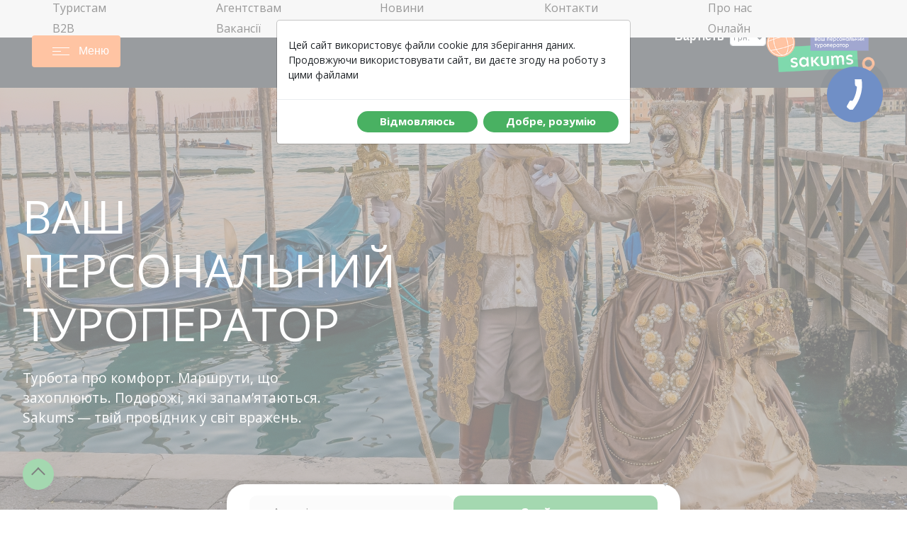

--- FILE ---
content_type: text/html; charset=utf-8
request_url: https://www.google.com/recaptcha/api2/anchor?ar=1&k=6LcfQt4UAAAAAG3Sh9mCFhQax07Hd6jnGey9_caC&co=aHR0cHM6Ly9zYWt1bXMuY29tLnVhOjQ0Mw..&hl=en&v=PoyoqOPhxBO7pBk68S4YbpHZ&size=normal&anchor-ms=20000&execute-ms=30000&cb=ctiggssnnfso
body_size: 49514
content:
<!DOCTYPE HTML><html dir="ltr" lang="en"><head><meta http-equiv="Content-Type" content="text/html; charset=UTF-8">
<meta http-equiv="X-UA-Compatible" content="IE=edge">
<title>reCAPTCHA</title>
<style type="text/css">
/* cyrillic-ext */
@font-face {
  font-family: 'Roboto';
  font-style: normal;
  font-weight: 400;
  font-stretch: 100%;
  src: url(//fonts.gstatic.com/s/roboto/v48/KFO7CnqEu92Fr1ME7kSn66aGLdTylUAMa3GUBHMdazTgWw.woff2) format('woff2');
  unicode-range: U+0460-052F, U+1C80-1C8A, U+20B4, U+2DE0-2DFF, U+A640-A69F, U+FE2E-FE2F;
}
/* cyrillic */
@font-face {
  font-family: 'Roboto';
  font-style: normal;
  font-weight: 400;
  font-stretch: 100%;
  src: url(//fonts.gstatic.com/s/roboto/v48/KFO7CnqEu92Fr1ME7kSn66aGLdTylUAMa3iUBHMdazTgWw.woff2) format('woff2');
  unicode-range: U+0301, U+0400-045F, U+0490-0491, U+04B0-04B1, U+2116;
}
/* greek-ext */
@font-face {
  font-family: 'Roboto';
  font-style: normal;
  font-weight: 400;
  font-stretch: 100%;
  src: url(//fonts.gstatic.com/s/roboto/v48/KFO7CnqEu92Fr1ME7kSn66aGLdTylUAMa3CUBHMdazTgWw.woff2) format('woff2');
  unicode-range: U+1F00-1FFF;
}
/* greek */
@font-face {
  font-family: 'Roboto';
  font-style: normal;
  font-weight: 400;
  font-stretch: 100%;
  src: url(//fonts.gstatic.com/s/roboto/v48/KFO7CnqEu92Fr1ME7kSn66aGLdTylUAMa3-UBHMdazTgWw.woff2) format('woff2');
  unicode-range: U+0370-0377, U+037A-037F, U+0384-038A, U+038C, U+038E-03A1, U+03A3-03FF;
}
/* math */
@font-face {
  font-family: 'Roboto';
  font-style: normal;
  font-weight: 400;
  font-stretch: 100%;
  src: url(//fonts.gstatic.com/s/roboto/v48/KFO7CnqEu92Fr1ME7kSn66aGLdTylUAMawCUBHMdazTgWw.woff2) format('woff2');
  unicode-range: U+0302-0303, U+0305, U+0307-0308, U+0310, U+0312, U+0315, U+031A, U+0326-0327, U+032C, U+032F-0330, U+0332-0333, U+0338, U+033A, U+0346, U+034D, U+0391-03A1, U+03A3-03A9, U+03B1-03C9, U+03D1, U+03D5-03D6, U+03F0-03F1, U+03F4-03F5, U+2016-2017, U+2034-2038, U+203C, U+2040, U+2043, U+2047, U+2050, U+2057, U+205F, U+2070-2071, U+2074-208E, U+2090-209C, U+20D0-20DC, U+20E1, U+20E5-20EF, U+2100-2112, U+2114-2115, U+2117-2121, U+2123-214F, U+2190, U+2192, U+2194-21AE, U+21B0-21E5, U+21F1-21F2, U+21F4-2211, U+2213-2214, U+2216-22FF, U+2308-230B, U+2310, U+2319, U+231C-2321, U+2336-237A, U+237C, U+2395, U+239B-23B7, U+23D0, U+23DC-23E1, U+2474-2475, U+25AF, U+25B3, U+25B7, U+25BD, U+25C1, U+25CA, U+25CC, U+25FB, U+266D-266F, U+27C0-27FF, U+2900-2AFF, U+2B0E-2B11, U+2B30-2B4C, U+2BFE, U+3030, U+FF5B, U+FF5D, U+1D400-1D7FF, U+1EE00-1EEFF;
}
/* symbols */
@font-face {
  font-family: 'Roboto';
  font-style: normal;
  font-weight: 400;
  font-stretch: 100%;
  src: url(//fonts.gstatic.com/s/roboto/v48/KFO7CnqEu92Fr1ME7kSn66aGLdTylUAMaxKUBHMdazTgWw.woff2) format('woff2');
  unicode-range: U+0001-000C, U+000E-001F, U+007F-009F, U+20DD-20E0, U+20E2-20E4, U+2150-218F, U+2190, U+2192, U+2194-2199, U+21AF, U+21E6-21F0, U+21F3, U+2218-2219, U+2299, U+22C4-22C6, U+2300-243F, U+2440-244A, U+2460-24FF, U+25A0-27BF, U+2800-28FF, U+2921-2922, U+2981, U+29BF, U+29EB, U+2B00-2BFF, U+4DC0-4DFF, U+FFF9-FFFB, U+10140-1018E, U+10190-1019C, U+101A0, U+101D0-101FD, U+102E0-102FB, U+10E60-10E7E, U+1D2C0-1D2D3, U+1D2E0-1D37F, U+1F000-1F0FF, U+1F100-1F1AD, U+1F1E6-1F1FF, U+1F30D-1F30F, U+1F315, U+1F31C, U+1F31E, U+1F320-1F32C, U+1F336, U+1F378, U+1F37D, U+1F382, U+1F393-1F39F, U+1F3A7-1F3A8, U+1F3AC-1F3AF, U+1F3C2, U+1F3C4-1F3C6, U+1F3CA-1F3CE, U+1F3D4-1F3E0, U+1F3ED, U+1F3F1-1F3F3, U+1F3F5-1F3F7, U+1F408, U+1F415, U+1F41F, U+1F426, U+1F43F, U+1F441-1F442, U+1F444, U+1F446-1F449, U+1F44C-1F44E, U+1F453, U+1F46A, U+1F47D, U+1F4A3, U+1F4B0, U+1F4B3, U+1F4B9, U+1F4BB, U+1F4BF, U+1F4C8-1F4CB, U+1F4D6, U+1F4DA, U+1F4DF, U+1F4E3-1F4E6, U+1F4EA-1F4ED, U+1F4F7, U+1F4F9-1F4FB, U+1F4FD-1F4FE, U+1F503, U+1F507-1F50B, U+1F50D, U+1F512-1F513, U+1F53E-1F54A, U+1F54F-1F5FA, U+1F610, U+1F650-1F67F, U+1F687, U+1F68D, U+1F691, U+1F694, U+1F698, U+1F6AD, U+1F6B2, U+1F6B9-1F6BA, U+1F6BC, U+1F6C6-1F6CF, U+1F6D3-1F6D7, U+1F6E0-1F6EA, U+1F6F0-1F6F3, U+1F6F7-1F6FC, U+1F700-1F7FF, U+1F800-1F80B, U+1F810-1F847, U+1F850-1F859, U+1F860-1F887, U+1F890-1F8AD, U+1F8B0-1F8BB, U+1F8C0-1F8C1, U+1F900-1F90B, U+1F93B, U+1F946, U+1F984, U+1F996, U+1F9E9, U+1FA00-1FA6F, U+1FA70-1FA7C, U+1FA80-1FA89, U+1FA8F-1FAC6, U+1FACE-1FADC, U+1FADF-1FAE9, U+1FAF0-1FAF8, U+1FB00-1FBFF;
}
/* vietnamese */
@font-face {
  font-family: 'Roboto';
  font-style: normal;
  font-weight: 400;
  font-stretch: 100%;
  src: url(//fonts.gstatic.com/s/roboto/v48/KFO7CnqEu92Fr1ME7kSn66aGLdTylUAMa3OUBHMdazTgWw.woff2) format('woff2');
  unicode-range: U+0102-0103, U+0110-0111, U+0128-0129, U+0168-0169, U+01A0-01A1, U+01AF-01B0, U+0300-0301, U+0303-0304, U+0308-0309, U+0323, U+0329, U+1EA0-1EF9, U+20AB;
}
/* latin-ext */
@font-face {
  font-family: 'Roboto';
  font-style: normal;
  font-weight: 400;
  font-stretch: 100%;
  src: url(//fonts.gstatic.com/s/roboto/v48/KFO7CnqEu92Fr1ME7kSn66aGLdTylUAMa3KUBHMdazTgWw.woff2) format('woff2');
  unicode-range: U+0100-02BA, U+02BD-02C5, U+02C7-02CC, U+02CE-02D7, U+02DD-02FF, U+0304, U+0308, U+0329, U+1D00-1DBF, U+1E00-1E9F, U+1EF2-1EFF, U+2020, U+20A0-20AB, U+20AD-20C0, U+2113, U+2C60-2C7F, U+A720-A7FF;
}
/* latin */
@font-face {
  font-family: 'Roboto';
  font-style: normal;
  font-weight: 400;
  font-stretch: 100%;
  src: url(//fonts.gstatic.com/s/roboto/v48/KFO7CnqEu92Fr1ME7kSn66aGLdTylUAMa3yUBHMdazQ.woff2) format('woff2');
  unicode-range: U+0000-00FF, U+0131, U+0152-0153, U+02BB-02BC, U+02C6, U+02DA, U+02DC, U+0304, U+0308, U+0329, U+2000-206F, U+20AC, U+2122, U+2191, U+2193, U+2212, U+2215, U+FEFF, U+FFFD;
}
/* cyrillic-ext */
@font-face {
  font-family: 'Roboto';
  font-style: normal;
  font-weight: 500;
  font-stretch: 100%;
  src: url(//fonts.gstatic.com/s/roboto/v48/KFO7CnqEu92Fr1ME7kSn66aGLdTylUAMa3GUBHMdazTgWw.woff2) format('woff2');
  unicode-range: U+0460-052F, U+1C80-1C8A, U+20B4, U+2DE0-2DFF, U+A640-A69F, U+FE2E-FE2F;
}
/* cyrillic */
@font-face {
  font-family: 'Roboto';
  font-style: normal;
  font-weight: 500;
  font-stretch: 100%;
  src: url(//fonts.gstatic.com/s/roboto/v48/KFO7CnqEu92Fr1ME7kSn66aGLdTylUAMa3iUBHMdazTgWw.woff2) format('woff2');
  unicode-range: U+0301, U+0400-045F, U+0490-0491, U+04B0-04B1, U+2116;
}
/* greek-ext */
@font-face {
  font-family: 'Roboto';
  font-style: normal;
  font-weight: 500;
  font-stretch: 100%;
  src: url(//fonts.gstatic.com/s/roboto/v48/KFO7CnqEu92Fr1ME7kSn66aGLdTylUAMa3CUBHMdazTgWw.woff2) format('woff2');
  unicode-range: U+1F00-1FFF;
}
/* greek */
@font-face {
  font-family: 'Roboto';
  font-style: normal;
  font-weight: 500;
  font-stretch: 100%;
  src: url(//fonts.gstatic.com/s/roboto/v48/KFO7CnqEu92Fr1ME7kSn66aGLdTylUAMa3-UBHMdazTgWw.woff2) format('woff2');
  unicode-range: U+0370-0377, U+037A-037F, U+0384-038A, U+038C, U+038E-03A1, U+03A3-03FF;
}
/* math */
@font-face {
  font-family: 'Roboto';
  font-style: normal;
  font-weight: 500;
  font-stretch: 100%;
  src: url(//fonts.gstatic.com/s/roboto/v48/KFO7CnqEu92Fr1ME7kSn66aGLdTylUAMawCUBHMdazTgWw.woff2) format('woff2');
  unicode-range: U+0302-0303, U+0305, U+0307-0308, U+0310, U+0312, U+0315, U+031A, U+0326-0327, U+032C, U+032F-0330, U+0332-0333, U+0338, U+033A, U+0346, U+034D, U+0391-03A1, U+03A3-03A9, U+03B1-03C9, U+03D1, U+03D5-03D6, U+03F0-03F1, U+03F4-03F5, U+2016-2017, U+2034-2038, U+203C, U+2040, U+2043, U+2047, U+2050, U+2057, U+205F, U+2070-2071, U+2074-208E, U+2090-209C, U+20D0-20DC, U+20E1, U+20E5-20EF, U+2100-2112, U+2114-2115, U+2117-2121, U+2123-214F, U+2190, U+2192, U+2194-21AE, U+21B0-21E5, U+21F1-21F2, U+21F4-2211, U+2213-2214, U+2216-22FF, U+2308-230B, U+2310, U+2319, U+231C-2321, U+2336-237A, U+237C, U+2395, U+239B-23B7, U+23D0, U+23DC-23E1, U+2474-2475, U+25AF, U+25B3, U+25B7, U+25BD, U+25C1, U+25CA, U+25CC, U+25FB, U+266D-266F, U+27C0-27FF, U+2900-2AFF, U+2B0E-2B11, U+2B30-2B4C, U+2BFE, U+3030, U+FF5B, U+FF5D, U+1D400-1D7FF, U+1EE00-1EEFF;
}
/* symbols */
@font-face {
  font-family: 'Roboto';
  font-style: normal;
  font-weight: 500;
  font-stretch: 100%;
  src: url(//fonts.gstatic.com/s/roboto/v48/KFO7CnqEu92Fr1ME7kSn66aGLdTylUAMaxKUBHMdazTgWw.woff2) format('woff2');
  unicode-range: U+0001-000C, U+000E-001F, U+007F-009F, U+20DD-20E0, U+20E2-20E4, U+2150-218F, U+2190, U+2192, U+2194-2199, U+21AF, U+21E6-21F0, U+21F3, U+2218-2219, U+2299, U+22C4-22C6, U+2300-243F, U+2440-244A, U+2460-24FF, U+25A0-27BF, U+2800-28FF, U+2921-2922, U+2981, U+29BF, U+29EB, U+2B00-2BFF, U+4DC0-4DFF, U+FFF9-FFFB, U+10140-1018E, U+10190-1019C, U+101A0, U+101D0-101FD, U+102E0-102FB, U+10E60-10E7E, U+1D2C0-1D2D3, U+1D2E0-1D37F, U+1F000-1F0FF, U+1F100-1F1AD, U+1F1E6-1F1FF, U+1F30D-1F30F, U+1F315, U+1F31C, U+1F31E, U+1F320-1F32C, U+1F336, U+1F378, U+1F37D, U+1F382, U+1F393-1F39F, U+1F3A7-1F3A8, U+1F3AC-1F3AF, U+1F3C2, U+1F3C4-1F3C6, U+1F3CA-1F3CE, U+1F3D4-1F3E0, U+1F3ED, U+1F3F1-1F3F3, U+1F3F5-1F3F7, U+1F408, U+1F415, U+1F41F, U+1F426, U+1F43F, U+1F441-1F442, U+1F444, U+1F446-1F449, U+1F44C-1F44E, U+1F453, U+1F46A, U+1F47D, U+1F4A3, U+1F4B0, U+1F4B3, U+1F4B9, U+1F4BB, U+1F4BF, U+1F4C8-1F4CB, U+1F4D6, U+1F4DA, U+1F4DF, U+1F4E3-1F4E6, U+1F4EA-1F4ED, U+1F4F7, U+1F4F9-1F4FB, U+1F4FD-1F4FE, U+1F503, U+1F507-1F50B, U+1F50D, U+1F512-1F513, U+1F53E-1F54A, U+1F54F-1F5FA, U+1F610, U+1F650-1F67F, U+1F687, U+1F68D, U+1F691, U+1F694, U+1F698, U+1F6AD, U+1F6B2, U+1F6B9-1F6BA, U+1F6BC, U+1F6C6-1F6CF, U+1F6D3-1F6D7, U+1F6E0-1F6EA, U+1F6F0-1F6F3, U+1F6F7-1F6FC, U+1F700-1F7FF, U+1F800-1F80B, U+1F810-1F847, U+1F850-1F859, U+1F860-1F887, U+1F890-1F8AD, U+1F8B0-1F8BB, U+1F8C0-1F8C1, U+1F900-1F90B, U+1F93B, U+1F946, U+1F984, U+1F996, U+1F9E9, U+1FA00-1FA6F, U+1FA70-1FA7C, U+1FA80-1FA89, U+1FA8F-1FAC6, U+1FACE-1FADC, U+1FADF-1FAE9, U+1FAF0-1FAF8, U+1FB00-1FBFF;
}
/* vietnamese */
@font-face {
  font-family: 'Roboto';
  font-style: normal;
  font-weight: 500;
  font-stretch: 100%;
  src: url(//fonts.gstatic.com/s/roboto/v48/KFO7CnqEu92Fr1ME7kSn66aGLdTylUAMa3OUBHMdazTgWw.woff2) format('woff2');
  unicode-range: U+0102-0103, U+0110-0111, U+0128-0129, U+0168-0169, U+01A0-01A1, U+01AF-01B0, U+0300-0301, U+0303-0304, U+0308-0309, U+0323, U+0329, U+1EA0-1EF9, U+20AB;
}
/* latin-ext */
@font-face {
  font-family: 'Roboto';
  font-style: normal;
  font-weight: 500;
  font-stretch: 100%;
  src: url(//fonts.gstatic.com/s/roboto/v48/KFO7CnqEu92Fr1ME7kSn66aGLdTylUAMa3KUBHMdazTgWw.woff2) format('woff2');
  unicode-range: U+0100-02BA, U+02BD-02C5, U+02C7-02CC, U+02CE-02D7, U+02DD-02FF, U+0304, U+0308, U+0329, U+1D00-1DBF, U+1E00-1E9F, U+1EF2-1EFF, U+2020, U+20A0-20AB, U+20AD-20C0, U+2113, U+2C60-2C7F, U+A720-A7FF;
}
/* latin */
@font-face {
  font-family: 'Roboto';
  font-style: normal;
  font-weight: 500;
  font-stretch: 100%;
  src: url(//fonts.gstatic.com/s/roboto/v48/KFO7CnqEu92Fr1ME7kSn66aGLdTylUAMa3yUBHMdazQ.woff2) format('woff2');
  unicode-range: U+0000-00FF, U+0131, U+0152-0153, U+02BB-02BC, U+02C6, U+02DA, U+02DC, U+0304, U+0308, U+0329, U+2000-206F, U+20AC, U+2122, U+2191, U+2193, U+2212, U+2215, U+FEFF, U+FFFD;
}
/* cyrillic-ext */
@font-face {
  font-family: 'Roboto';
  font-style: normal;
  font-weight: 900;
  font-stretch: 100%;
  src: url(//fonts.gstatic.com/s/roboto/v48/KFO7CnqEu92Fr1ME7kSn66aGLdTylUAMa3GUBHMdazTgWw.woff2) format('woff2');
  unicode-range: U+0460-052F, U+1C80-1C8A, U+20B4, U+2DE0-2DFF, U+A640-A69F, U+FE2E-FE2F;
}
/* cyrillic */
@font-face {
  font-family: 'Roboto';
  font-style: normal;
  font-weight: 900;
  font-stretch: 100%;
  src: url(//fonts.gstatic.com/s/roboto/v48/KFO7CnqEu92Fr1ME7kSn66aGLdTylUAMa3iUBHMdazTgWw.woff2) format('woff2');
  unicode-range: U+0301, U+0400-045F, U+0490-0491, U+04B0-04B1, U+2116;
}
/* greek-ext */
@font-face {
  font-family: 'Roboto';
  font-style: normal;
  font-weight: 900;
  font-stretch: 100%;
  src: url(//fonts.gstatic.com/s/roboto/v48/KFO7CnqEu92Fr1ME7kSn66aGLdTylUAMa3CUBHMdazTgWw.woff2) format('woff2');
  unicode-range: U+1F00-1FFF;
}
/* greek */
@font-face {
  font-family: 'Roboto';
  font-style: normal;
  font-weight: 900;
  font-stretch: 100%;
  src: url(//fonts.gstatic.com/s/roboto/v48/KFO7CnqEu92Fr1ME7kSn66aGLdTylUAMa3-UBHMdazTgWw.woff2) format('woff2');
  unicode-range: U+0370-0377, U+037A-037F, U+0384-038A, U+038C, U+038E-03A1, U+03A3-03FF;
}
/* math */
@font-face {
  font-family: 'Roboto';
  font-style: normal;
  font-weight: 900;
  font-stretch: 100%;
  src: url(//fonts.gstatic.com/s/roboto/v48/KFO7CnqEu92Fr1ME7kSn66aGLdTylUAMawCUBHMdazTgWw.woff2) format('woff2');
  unicode-range: U+0302-0303, U+0305, U+0307-0308, U+0310, U+0312, U+0315, U+031A, U+0326-0327, U+032C, U+032F-0330, U+0332-0333, U+0338, U+033A, U+0346, U+034D, U+0391-03A1, U+03A3-03A9, U+03B1-03C9, U+03D1, U+03D5-03D6, U+03F0-03F1, U+03F4-03F5, U+2016-2017, U+2034-2038, U+203C, U+2040, U+2043, U+2047, U+2050, U+2057, U+205F, U+2070-2071, U+2074-208E, U+2090-209C, U+20D0-20DC, U+20E1, U+20E5-20EF, U+2100-2112, U+2114-2115, U+2117-2121, U+2123-214F, U+2190, U+2192, U+2194-21AE, U+21B0-21E5, U+21F1-21F2, U+21F4-2211, U+2213-2214, U+2216-22FF, U+2308-230B, U+2310, U+2319, U+231C-2321, U+2336-237A, U+237C, U+2395, U+239B-23B7, U+23D0, U+23DC-23E1, U+2474-2475, U+25AF, U+25B3, U+25B7, U+25BD, U+25C1, U+25CA, U+25CC, U+25FB, U+266D-266F, U+27C0-27FF, U+2900-2AFF, U+2B0E-2B11, U+2B30-2B4C, U+2BFE, U+3030, U+FF5B, U+FF5D, U+1D400-1D7FF, U+1EE00-1EEFF;
}
/* symbols */
@font-face {
  font-family: 'Roboto';
  font-style: normal;
  font-weight: 900;
  font-stretch: 100%;
  src: url(//fonts.gstatic.com/s/roboto/v48/KFO7CnqEu92Fr1ME7kSn66aGLdTylUAMaxKUBHMdazTgWw.woff2) format('woff2');
  unicode-range: U+0001-000C, U+000E-001F, U+007F-009F, U+20DD-20E0, U+20E2-20E4, U+2150-218F, U+2190, U+2192, U+2194-2199, U+21AF, U+21E6-21F0, U+21F3, U+2218-2219, U+2299, U+22C4-22C6, U+2300-243F, U+2440-244A, U+2460-24FF, U+25A0-27BF, U+2800-28FF, U+2921-2922, U+2981, U+29BF, U+29EB, U+2B00-2BFF, U+4DC0-4DFF, U+FFF9-FFFB, U+10140-1018E, U+10190-1019C, U+101A0, U+101D0-101FD, U+102E0-102FB, U+10E60-10E7E, U+1D2C0-1D2D3, U+1D2E0-1D37F, U+1F000-1F0FF, U+1F100-1F1AD, U+1F1E6-1F1FF, U+1F30D-1F30F, U+1F315, U+1F31C, U+1F31E, U+1F320-1F32C, U+1F336, U+1F378, U+1F37D, U+1F382, U+1F393-1F39F, U+1F3A7-1F3A8, U+1F3AC-1F3AF, U+1F3C2, U+1F3C4-1F3C6, U+1F3CA-1F3CE, U+1F3D4-1F3E0, U+1F3ED, U+1F3F1-1F3F3, U+1F3F5-1F3F7, U+1F408, U+1F415, U+1F41F, U+1F426, U+1F43F, U+1F441-1F442, U+1F444, U+1F446-1F449, U+1F44C-1F44E, U+1F453, U+1F46A, U+1F47D, U+1F4A3, U+1F4B0, U+1F4B3, U+1F4B9, U+1F4BB, U+1F4BF, U+1F4C8-1F4CB, U+1F4D6, U+1F4DA, U+1F4DF, U+1F4E3-1F4E6, U+1F4EA-1F4ED, U+1F4F7, U+1F4F9-1F4FB, U+1F4FD-1F4FE, U+1F503, U+1F507-1F50B, U+1F50D, U+1F512-1F513, U+1F53E-1F54A, U+1F54F-1F5FA, U+1F610, U+1F650-1F67F, U+1F687, U+1F68D, U+1F691, U+1F694, U+1F698, U+1F6AD, U+1F6B2, U+1F6B9-1F6BA, U+1F6BC, U+1F6C6-1F6CF, U+1F6D3-1F6D7, U+1F6E0-1F6EA, U+1F6F0-1F6F3, U+1F6F7-1F6FC, U+1F700-1F7FF, U+1F800-1F80B, U+1F810-1F847, U+1F850-1F859, U+1F860-1F887, U+1F890-1F8AD, U+1F8B0-1F8BB, U+1F8C0-1F8C1, U+1F900-1F90B, U+1F93B, U+1F946, U+1F984, U+1F996, U+1F9E9, U+1FA00-1FA6F, U+1FA70-1FA7C, U+1FA80-1FA89, U+1FA8F-1FAC6, U+1FACE-1FADC, U+1FADF-1FAE9, U+1FAF0-1FAF8, U+1FB00-1FBFF;
}
/* vietnamese */
@font-face {
  font-family: 'Roboto';
  font-style: normal;
  font-weight: 900;
  font-stretch: 100%;
  src: url(//fonts.gstatic.com/s/roboto/v48/KFO7CnqEu92Fr1ME7kSn66aGLdTylUAMa3OUBHMdazTgWw.woff2) format('woff2');
  unicode-range: U+0102-0103, U+0110-0111, U+0128-0129, U+0168-0169, U+01A0-01A1, U+01AF-01B0, U+0300-0301, U+0303-0304, U+0308-0309, U+0323, U+0329, U+1EA0-1EF9, U+20AB;
}
/* latin-ext */
@font-face {
  font-family: 'Roboto';
  font-style: normal;
  font-weight: 900;
  font-stretch: 100%;
  src: url(//fonts.gstatic.com/s/roboto/v48/KFO7CnqEu92Fr1ME7kSn66aGLdTylUAMa3KUBHMdazTgWw.woff2) format('woff2');
  unicode-range: U+0100-02BA, U+02BD-02C5, U+02C7-02CC, U+02CE-02D7, U+02DD-02FF, U+0304, U+0308, U+0329, U+1D00-1DBF, U+1E00-1E9F, U+1EF2-1EFF, U+2020, U+20A0-20AB, U+20AD-20C0, U+2113, U+2C60-2C7F, U+A720-A7FF;
}
/* latin */
@font-face {
  font-family: 'Roboto';
  font-style: normal;
  font-weight: 900;
  font-stretch: 100%;
  src: url(//fonts.gstatic.com/s/roboto/v48/KFO7CnqEu92Fr1ME7kSn66aGLdTylUAMa3yUBHMdazQ.woff2) format('woff2');
  unicode-range: U+0000-00FF, U+0131, U+0152-0153, U+02BB-02BC, U+02C6, U+02DA, U+02DC, U+0304, U+0308, U+0329, U+2000-206F, U+20AC, U+2122, U+2191, U+2193, U+2212, U+2215, U+FEFF, U+FFFD;
}

</style>
<link rel="stylesheet" type="text/css" href="https://www.gstatic.com/recaptcha/releases/PoyoqOPhxBO7pBk68S4YbpHZ/styles__ltr.css">
<script nonce="yvzACqsUfboZS58Mx5FiXA" type="text/javascript">window['__recaptcha_api'] = 'https://www.google.com/recaptcha/api2/';</script>
<script type="text/javascript" src="https://www.gstatic.com/recaptcha/releases/PoyoqOPhxBO7pBk68S4YbpHZ/recaptcha__en.js" nonce="yvzACqsUfboZS58Mx5FiXA">
      
    </script></head>
<body><div id="rc-anchor-alert" class="rc-anchor-alert"></div>
<input type="hidden" id="recaptcha-token" value="[base64]">
<script type="text/javascript" nonce="yvzACqsUfboZS58Mx5FiXA">
      recaptcha.anchor.Main.init("[\x22ainput\x22,[\x22bgdata\x22,\x22\x22,\[base64]/[base64]/[base64]/[base64]/[base64]/UltsKytdPUU6KEU8MjA0OD9SW2wrK109RT4+NnwxOTI6KChFJjY0NTEyKT09NTUyOTYmJk0rMTxjLmxlbmd0aCYmKGMuY2hhckNvZGVBdChNKzEpJjY0NTEyKT09NTYzMjA/[base64]/[base64]/[base64]/[base64]/[base64]/[base64]/[base64]\x22,\[base64]\\u003d\x22,\[base64]/[base64]/DrcKRwox5B8ODTF7DsBwCwpBUw5pBBVEWwqrDkMO3w6ggDFhhDjHCg8KQNcK7ZcOHw7ZlFQ0fwoI8w6bCjksnw7rDs8K2D8OWEcKGDcK9XFDCuHpyU3nDmMK0wr1nDMO/w6DDiMKFcH3CtAzDl8OKPMKjwpAFwqbClsODwo/Dr8KrZcORw5DClXEXacOrwp/Ck8OrCE/DnEYdA8OKKGx0w4DDsMOeQ1LDl045X8OKwrNtbEB9ZAjDrMKqw7FVfcOzMXPCjCDDpcKdw6d5wpIgwqfDsUrDpXMdwqfCusK4wqRXAsK0acO1ESDCuMKFMFk9wqdGKFQjQnLCr8KlwqUvUExUHcK6wrXCgF/DrsKew61Pw4dYwqTDr8KcHkk/ScOzKB7CoC/DksOzw6hGOkDCiMKDR1DDpsKxw641w7ttwot4Pm3DvsOtJMKNV8KGb25XworDlEh3FgXCgVxDEsK+Axh0wpHCosK9JXfDg8K5KcKbw4nCjsOsKcOzwokuwpXDu8KdF8OSw5rCtsK4XMKxB2TCjjHCpi4gW8KGw7/[base64]/DhMOvw6sew7fDusKewq/[base64]/CrsKvccOAwrwiIMKqKcOjwp3DgmpNEFMqMsKLw4Uzwo9Lwoh5w6nDtjvCn8OIw4Aiw6DCrl0IwpNFK8OWAWzCisKIw7LDlCbDicKnwoPClyJjwo82wrAQw6VDw5gxGMOoHGvDlW7Cn8Ogf1LCtsK1woLCjsOSDSwDwqfDvEZ6cR/DoVPDvXoOwq9SwqPDisOeCS1ww4EsPsK1ShrDm0B3QcKNwpnDpRHChcKRwrshfSrChlJtK3fCkn0NwpzCll9Cw6LCvcKddUDCo8OCw5DDmx1/Ik03w7dnK2nCrk5pwqLDncKWwqDDtTnCmcOtRmjCsH7CvHZsDVg5wrY+d8OVGsKqw5fDtyTDt1bDvkFXdWBHwpMaIcOywo9lw517RF9hasORd3rCmMOQUX8pwonCjlvDul7DowvCjUAlY2MNwqVrw6bDiCHClXzDtMOwwoQTwpPCuXEqFy55wo/Cv05SDTg3JznCksOcw64Qwq0Yw5QTMcKPeMK7w4Ubwok0RF/DusO9w6hjw5DCni8/wrsudMOyw6LDpcKFQcKZHkHCpcKvw77DtQJLCGo/wr4zEcKeMcK/Q1vCscOew6jDisObCcO5InEiB0VowpLCswU4w6fDoFPCvlY3wp3Cv8O2w7PDiB/[base64]/ColrCscOuLVrCm8OOwoHDoFzCsRAnwqoxw6PDh8OzantrP3/[base64]/DvMKsJMOndGpWW2hKwoHCmVQcwrzDvsOLPsKww77DlhRSw7ZqLsKgwqQYYTpSXnHCrXrCqFBrY8Ovw6tkYcOfwqwOZArCvW0vw47DhMKFLsOZD8KPKMOjwoLCt8O9w6tIwq5VYMO/b2nDhkhyw4zDrTfDqgoHw5obOsO7wo1+wqXCp8Oiwqx3EBsuwp3CssOcY17CosKlYcOew54Sw5IoDcOsX8OZJMKqw7wEV8OELmjCqlMBaFQEwp7Dh1gCw6DDkcK/b8Kvc8OAw7bDuMO0Fy7DpsK+DCQ/w7HCscK1KMOHAyzDrMKrcHXDvMKcwoN7w5dnwqvDg8KoXFJfEcOORXHCu3d/LcKDPh7CqMKSwrJbOCrCmHjDqSTCtRHCqQBqw54Hw5PDqVvDvi5vVsKGXycYw7rDusKwO3rCoB7CmcOXw5YNwq08w7QkZlXCgyrCk8Oew6pywrs3NlgJw5MWM8OFZcOPTcOQwqtGw4TDiwguw7bCicO3djPCtcK3w5hvwqDCj8KYNsOLRV/DuibDhCTCtmXCtBXDuF1GwpJuwr3DosOtw4ERwq4fEcO3Dzl+w4zCr8OtwqDDuDFSw74swp/Cm8Oiw5Asb2HCosOOdcOww71/w5jCg8K2ScKpNVZ2wr87CXkGw6zDgWfDu0vCjMKSw6QWBH7CrMKkbcOmwrFeZmHDt8KaO8KQwpnCnsOMXMODNgEKQ8OuNCkBwrHCqsOQI8OLwqBDBMK4WWUdZmZ3wotGW8Kaw7XDjmjCmz/CuHEbwrjCmcOIw7PCgsOWW8KGSR0zwrwCw6E4U8KowoxJCCpkw7N6f38xNMOEw7XCicO0M8O2wq/DtRbDvEHCvWTCqhlUSsKqwo8hwrw/[base64]/ChMOPw5wvV8OHRMOeHwfDgcOhw7BeNsKTBgU2ZMOkJA3DjTkdw4kgOMOXPcKkwo1ISgwLfMK2Pw7ClD19QmrCtR/CqB5DVMOgw7fCkcK/cwRBwpkmw79iw7xNBDIwwq4WwqzDoyTChMKFPU1yN8O0IXwOwrUjYH97U3olMxVbLcK6TcOQV8OVGBzChCHDhk5vwqolfzUnwpHDt8KUw5LDk8KTW3jDrEZNwr9/w4pvUsKHdWbDs1cIXcO3HcOBw6vDv8KAd0pPJ8O9aEJnw7bCnHIZAkxVSGVOY2kwWsK/dMOUwoEINsOtOsOABsOxH8O5DMOzDMKgM8OFw7ULwpUSZcO3w4JFbgwcR1d0IMKDfBdQK3NowobDv8ONw6RKw6Rew4YUwqNZKlR3T03Dm8KSw589REfDt8O9XMKCwrrDnsO1HsOgQh/DmmbCtTl0wpbCm8ObKhDCi8OdOsOGwoAsw6jDsyIUwq9fKGEBwoHDpXnCrcOiEsOYw6/DgsOFwpjCjD/Cg8KebsOcwpEbwoHDhMKFw7rCoMKMVMO/fzhZEsKvLw7CtQ7Ds8KfbsOLwqPDrMK/ZiMPwqnDrMOnwpIYw7fCuRHDucOPw63DicKXw5LCpcKgwp0RPSMaOgHDmzIgw6Alw41rEmp2B37DpMODw47CgXXCu8O2EhfDhgHCq8KccMKtVDnDksOiUcOfw79SKHkgKcO7wp0vw4rCuhsrwq/[base64]/CnsOTw4LCoMKIw57ClwDCryvDvwnDlW/CgCTDmsKPwqXDvDnCg182NsKlwrjCgkXDsVvDthskw4xFwqzDvsKbw4zDqCAQfMOEw4vDt8O7V8OUwr/[base64]/A1AIbsOPKMOkZsKfGcOdw5hLw5nDjsOsHULCkztnwokLOcKAw4DDg1V6WGvDsD/Dg0Qqw5bCpQ99a8KTZwvCnjHDt2V6WmzDhMOUw7VBb8KZDMKIwqB/wrc6wqEeMjh4w77DicOiwrDChXUYwpbCqHlRFUZ9eMOlwq3ChDjCtnE/wpjDkjcxVGI6D8ONLVHCr8ODw4PDncOBVnnDkCdtCMK7wqoJdSnCvcKAwqp3ABI2bsOawpvDhzDDh8Onw6Qzex3Cq3lTw6sIw6drLMOSBzfDnXfDrcO/wpYDw6VQMR/DmcKfOmXDhcO6wqfCicKgOnZlK8KQw7PDk1o4K3hgwrRJJH3DiyzCijtfQ8OBw4sDw7fCll7DqF3CsQ3Dl0rCoQzDqcKmdcK/ZCc7w50GF2lGw40owr8UD8KJOxQva2gkBzYQwr/CkmrDmg/CnMObw4wuwqQ/w4LDm8KEw4R6e8OPwoHCusOBADjCiEXDr8Kow6AxwqATwoYcBn/[base64]/w4bDscO5w5ATw4lIMsOgJgDDnFzCuMOMw6Mgw6o8w4Ajw7I7YRl9L8KqA8KZwr0tNQTDhxXDncOXZ2QsKsKaBnB0w6stw7XDscOKw57CicOuJMKWbcOOWW3CmsKwB8KIwq/Dn8OMFMKow6fCo1rCpHfDiSfCsyw0G8KwFcOReCfDg8KrK1wJw6DDoTzCnE0Kwp/DvsK0w6Muwr3CmsOTP8K7EsKUCsOIwp0yZgLDuE4aWSrDpMKhUQcSFMKFw58RwpALdsO/w51rw6BRwr5uZsO/OcKBw65nSTNFw5B2wr3CrMOxYsO2bBzCscOTw7x8w6XDscKSWMOLwpLCvMOFwrYbw53ClcOVMU3Dj0wjwqrDiMOEWl1jccOkGk3Dv8Ocwp5Xw4PDqcOwwqE8wpHDvE5yw65Xwrkmwq1KbD/[base64]/[base64]/w5nChD4LwrEpw6QEwqc1w7Z2w7AaEsK6wrfDg1jCscOmH8OUScKBwoTCoRp7Sw0sRsOZw6DCgcOPHsKqwph4woI1OgUcwpfCnVkYw6bCnR1aw6bCmkR2w4A0w6jDrQAjwpkkw5fCs8KbLFfDlgR0QsO5V8K2w53CsMOCYzQDM8Kiw5HCgCTClMKLw5/DsMO5V8KREhQKYX8JwoTCoih/w4HDkcOVw5powoZOwr3CqD3DnMO/csO2w7RTXzRbLcOQwp5Uw47CosODw5FIMsK5M8OHaFTCt8KGw6zDlCXCrcKzRcKoZ8O4ExpSfjxUwot1w59VwrfDtB7CqQ8nBMOvNR7DhlkycMOtw43Cm3pswoXDjTtnQETCvk/Dgjhlw7dhMsOkPiN5w7gECCd1wqHCuE7CisOpw7RuBcObLMOcKsK/[base64]/PsObwoLDmcK/excsw5LDiMKMGz/[base64]/[base64]/[base64]/wrpQdMOvwp9sw6Y1wqXDtFg8w4pGfMOhw4IhZcOCw6LCjcOHw4MRwojDlsOWGsKww4FWwoXCmSIZP8O1w78ww6/CilrCjXvDhW8Vwrl3T2nDkFbDrRocwp7DhMOQZCpQw6kACkbCgMK+w7rDgQHDvSLDnC/DtMOFw7BPw7I0w5rCt3rCjcKVfMKXw6VLO3tkw5FIwrhIdQleTcKzwpl5wpjCv3IgwoLDvUjCo37CmmFdwqfCrMKXw43CiChnwq9fw7NwH8Ouwq3CkMOswoXCv8K9UnMtwpXCh8KcWR/Dt8Onw5Ytw6DDqcKUw5RAKkjDi8KvHA/CpMKswpF6bkp0w7xLHcOAw5/[base64]/w7xnOcOgMHpcPsOgSsKvAMORMhXCtXBuw6bDt2Elw7FFwo0dwq/Cmk09MsO4woLDlVgjwoLCtELCj8OhSHDDmsO6EkZ6XgkjX8OQwp/DsiDDusK3w6nCoWfDg8OmFyXDkQ8Rwrolw6s2wrLCiMKQw5sTGsKLHDTCgzLCoQ7CqR/Dm0U6w4vDjcKEFAAJwqkpX8OpwqgMWcOyWUwgVcOUPcOgH8O7wqfCg2PCmmAwCsKoNBfCpcKYwqHDoWptwr9jCMKnNsO+w7/DnTBQw5bDhF5cw6jCpMKewqrDuMK6wp3CqE/[base64]/Dj8KCecO5V2kXNSwGEMKHwpzCniBDw6bCinnCvxDCpCtxwqbCq8Kyw69qClkIw6LCt1nDucKjKBsww4EAQ8OCw7k8wpZnwoXCiWXDkxF5w7EwwpErw6fDucOMwrHDpcKIw4QnF8K8wrPDhzjDiMKST3fCqi/DqcONOl3Cm8KdRSTCmsOvwrdqViRcw7LDikAxDsOrccOAwq/ChxHCr8K/YcOAwpnDtCNZKVTCkSvCtsOYwrxQwpzCosOSwpDDiTzDoMKuw5LCmRQJwpPDpzjDr8OUXjkbIUXCjMOwRHrDg8KRwoFzw6vCjGVXwoh6w6XDj1LDuMOVwr/CtMO1PMOjPcOBEsOFN8OCw414SMORw7jChmdbAMKeOsKEZsOLacOSAAPDucOiwr4qAinCjybDpcOQw4zCkjE9woh5wrzDrh7CrENDwoHDicKQw5HDuGtkw5dBF8K2E8KVwoVHdMKcN2Mjw7HCgB7DvsKDwpYmA8KBPCkQwo0uwpwrKiTDsg8Yw4ofw6BOw4jCvH/ChmBmw6rDixovPnfCiSlJwqrCnGrCum7DpcKbd2gHw6jDnQPDjBfDrsKrw7nDkMKhw7VowoFPGj3CsV5Bw7vCuMKTUsOTwrfCuMKNw6QVGcKfQ8Ksw6xCwp88VhoqSjrDk8OFw7LDpgbCjDrCrErDiEwbXlwRbg/CtcK8Ont7w7PDv8K4wp8/C8OvwrFbai7Cp0sKw7HCh8Opw5zDsUhFRT/ClX9ZwpYSL8OCwrrDkC3Ci8OewrJZwoAywrxZwpZQw6jCoMOHw6XDvcKeB8K/wpJtw6jCuDxdL8O8BcOTw7fDq8KlwrTDscKLecKBw6PCoTETwqJNwpJZXgHCrn7Dgkc/JAkWwogCYsKibsK3w4lGUcOSC8KFOVgTw5/DssK1w7vDihDDqTvDqy1Uw65yw4VrwrzCsHdjwoHCgUxsD8OHw6Bzw47CjcOAw4kqwrp/OsK8bxHDt3VWMcOaDTM/wrLCl8Oge8KNPnwhwqlpZcKSM8Kbw6ppw5vCjcOWTyMVw6chwr/CpQ/CgcKlKMOkGCDDiMO6wpgNw5wdw67DkDrDg0kpw64ZLhDCjzkTO8OJwpTDoHA9w7fCj8ORYkQ2w7fCkcOCw4fDtsOqahhawrsXwpvDrx4DSUTDowLDp8KVwo7CrEVOAcKADMOqwqTDgHPDsHLCisKpLHgfw7FuM0zDncKLesO/[base64]/DtR7CtsK+PGx4wqRjOULDicKyHMKHw4hKw5RAw6rDisKew5VqwqLCq8OYw6LCkEx9EirCgsKUwqzDpUtgw4F4wrrCklFWwp7Cl2/DjsKow4VGw5XDt8OOwr0tcMOeB8O4wo7Du8KqwqxrSHYCw5ZCw77DsiTCjA4ITTwpM3PCscK5dMK6wr13MsOJTsOFXjNOS8ObLRw2wp5Jw7MlScKnfsOFwqDCnFvCs1cjHcO8wp3DlRlGWMK3FMOQWigjw7vCn8O2PHnDlcK/w5MCcj/[base64]/CssKLTwxywq8cSwzCm8OvwqLCgMOzwqzCssKLwpXDmXQ5wofCi07CnMKpwqgZWxfDv8OHwp3DuMKEwoVLwq/[base64]/CmsKmw50/TiXDuXsvKlMQw6kJw61+woXCiFDDv0UbLQ/Dj8KYQlTCiQjDhsKxCivClsKdw7TChMKLE0NsDFpwLMK/w5cLIFnCriEOwpLCnVZNw7QswprCs8OlIMO6w63DiMKoB1LCrMOML8KrwpZawoDDoMKML0fDhE4cw4jDrnMDU8KCbm1xw5LChcOPwo/[base64]/[base64]/KwoDw6Znw7DCs3F1w7HDmcKSPwnCkcKww6w2E8OZMsKHw5DDqcOYHsKVFmZuw48TL8OMfcKWw63DsQJ/wqBiATRtw7/[base64]/CmgnCrzZWw40nUWfCm1bCpMKiw6N/[base64]/DkcKRfcOBw5/[base64]/CosK0e8KgKMKxDUMzUcORGcKxIsKCw4sBwoB8cCEHNcK4wogobcOew6DDusOLw6QDPQbCqsOLDMOOwqnDsGPDnDMJwpUKwrRFwpwEA8OyacK9w7I3YGDDtnTCpVfDhcOkU2d/SjIGw67Do0dCAcKlwphWwpodwp/DjUHDq8KvcMK+SMKVPsOvwoslw5ovX00jGGRTwp4Qw7Q/w7wiah3DicKJf8O/[base64]/CssOgw6MGw6TCn3Q6cH3Dq8OjYMKHwpdGbWfCpcKCEAExwqoIBDQ8Ol8+w7rCnMO6wrRQw5vCq8OpPMKYXsKsA3DDiMOuAsKeRcO/wo8jQx/CksK/RMKNIcK2wowVMi5jw6/DvE4eLMOTwrHDncKawpd2w5vCnTVjCzFNKsK/IcKfw6cawqJ7P8OuQndiwqLCgWjDr2XCicK9w6/[base64]/CtivCgGBUU8KxE8O8X8O5F8KLecO2J8KMw5rCnBDDpHjDtsKXb27CuFvCnMKaIMO4w4DClMOmwrI9w4zCsD4TIW/DqcOMw4TDtGrDosKYwp9CIsOgPcKwQMOdw7U0w6HDsmzCq3jCgCjCnljDqy3CpcO/wqBRwqfCmMOSwqsUw6l3wrxswr0xw5XCk8KBTEjCvRLCpxDDnMOVdsOkHsKTCsO3NMOQBMKUaVlTGFLCv8OnDMKDwqsxEUE3E8Orw7tnI8OAFsKeMsKcwonDhsOawqAgIcOoFz7CsRbCpkHCoE7CpFRPwqEVSTImdcK/[base64]/ClUzDo1nCocOuw7DCr1DCncO0wqHCpSzCuMO+SsK2KCXCmDDCqgfDqsOXCgREwpbCqcKuw6ZYTyh/wpHDuVfCgcKGZxjCucOEwqrCnsK8wqnCnMKLwrQQw6HChGrCnz/[base64]/[base64]/CiyRYwphWLcKcZsO4w6HCpE4bwoEjbMKMD8OGw5LDoMO2wphFfcKvwoAUBcKCIBZHworCi8K+wonDnAlkFVlWEMKNwqjDoGUBw6UTDsK1wodUH8Ozw5HCr05wwqslwrVFwqAowrTCgGHClsKpXwbCqUPDucOxHFnCrsKaegDDoMOCQUBMw7/ChXrDmcOyU8KSBT/[base64]/DlMODwrHDnDfDk05DSsO+wpXDmcKPwqMbw54MwobCmE/[base64]/CnR1nwrgywo8pfH/Dr8OnLsOvwqLCm8KhVsOjUMK0Mxt6YxVOJgl9w6nCkmnClwcNOwzDucKjHxvDssKGeUjCjw8SS8KmURfDrcOQwqXDl2gMe8KZZcK3w54TwqXCvsKfPR1hw6XCtcOCwqhwSC3DjMOzw5sSwo/DncKLe8KUDjJWwpXDpsKNw4VtwovDgmTDlQsBWMKowq8mA284AsKrWsOWwqHDuMKsw4/DgcK5w4xEwpXCtcO4MMOfIMOUbQHCrsK0wrJnwrAOwowGEijClQzCgHlcPsOED1bDhsKJKcKdcFvCm8OFP8OaWVTCvMObex3DugLDscO/IMKfNCvDv8OGZGkYUXNifMO+MT82wr5rRsOjw4Z6w5bCulgtwqrCgMKww57Ct8KBTsKEXhwQBAgTVynDicOLG38LUcKZTAfCpsK8w7/[base64]/[base64]/Ci8Ovw4puP0jCisKCJsKTY1Asw59TwqPCusK+w5PDscKKwq0OScOkwq08VcOIPgFuQmDDtH7DkSTCtMKdwoLCk8KXwrfCpzlRCsODTy3Dr8KIwqMqMVbCnwbDjmPDh8OJwpDDtsONwq0/b3jDrzrCn2U6UMKvwqTCtRvCokXDrGhnPMKzwoRxJHsqasK3w4Q3w6rCv8KTw4NswqPCkT5nwrPDvzDCpcOzw6sKTXvDvnDDpSjClyzDicOAwo9fw6XChlxrLsK7MA7DngQuBl/Dt3DDvcOmwr7DpcOqwrzDlFTCu2c+AsK6wqbClsKrR8OFw7Exwq7Dj8KIw7QLwpMpwrdLccOHw6wXfMOcwocqw7dQdMK3w7xhw6jDhnV8w57Dv8KtQijDqzJlaC/[base64]/[base64]/[base64]/[base64]/[base64]/[base64]/DkTDCkcKHGTwsGMO7w4PCnAM+PQfDosK9C8KCwqvChDPDpsOHaMOBL2QWUMKdd8KjRyUKHcOZLMK0w4LDmsKowpTCvhJgw6sEwr7DqsOKDsKpecK8ScOoH8OsVMK1w5PDmT7ChzLCri1TY8Kiwp/ClsO4wobCuMKnJ8OlwrXDgWEDcjrCuC/[base64]/wr7DqVc6wrrDjjtcw6LDssOAw5fCkm5Wwp3CiCzCusKtAcO5w4PDukxBwoVodmLCqcKGwosqwoJNW0N9w6jDrWV+wod0wpfDslAqOA14w7oewrLCg3cRw5F5w5jDrXDDucORGsKmw6/Ds8KnRsOaw5dTXcKQwrQ9wpA6w4TCicKcW0h3wpXCksOHw5wew6DDsBjCgMKuMz7DmjtMwrzDjsKww7hMw7VoT8KzRxxZEml/J8KqPMKnwpx5SDPCuMOSPlfCsMOywq7Dl8Kcw7ceYMKcK8OLIMOOcBo2w68DKA3ClMONw749w5MUWS0Xw77DoDLDkMKYw4UtwqMqV8OeNcO8wo83w5xewr/[base64]/w7ozVAjDkzrCmcKcQcO2OsKzbAfDpktkNMKFw67Dp8Oswr5iwq/Ci8KaCMKLJWNLWcKFP3A2THrCksK3w6IGwoLCqQzDl8KKVcKAw786GcKzw6bCo8KCGirDl0PCtMKzbcOUwpLCswTCo3IGK8OmEsK4woHDgD/DnMKcwqfCoMKywrwGQhrCg8OeWE19bsKtwpFCw7ogwoXDpU9awpwBwpfCrSw5UmM0H3zCjMOOL8KkZiALw7p0TcOQwpBgbMKtwr8pw4LDplUkW8KqOnFKOMOmPmrCii3DhMODUlHDjF4Bw6xbchBCw6vCkVbDqXAONVNCw5PDtSxgwpkmwog/w5hLJsK0w4HDlH3DlMO6w4HDtMOlw7hgOcO/[base64]/ClMK/w4TCi8KWwpguw5nDpxvCp8Okw5DChzzCpwPCosK2VhtRRcOsw4F7w7jDtml7wo5Nwq1qbsOdw7YqEgLCjcKOw7BvwoEcTcO5PcKVw5lFwr8Uw6tIw4zCkVXDu8OxaC3DpiFawqfDh8KewrZoVCPDjsKbw4Bpwr5vTB/CkXRow6bCq2gkw7YewpvDoi/Di8O3ZhsMw6hmw78zbcOyw75jwpLDiMKqBjIgUUFfTXc5VyvDhcOVKXRvw4jDl8KJw5fDp8Oww4pLwrvCj8Ojw47DgsOvAEJaw7lPLMKUw5/DiizDlMO6w4ocwr5lF8O/FMKALk/[base64]/[base64]/W37Cm2DCgMOLw6LCnTvCpsOsDcKmw511w67DuMOnwq9tBcOFRsO6w67CrXZcBT/CnyjCgl/CgsKJaMOQdi8bw7VfG3rCl8KqIMKYw4sLwqkPw7cUw6PDqMKJwozColE2LknDocOFw4LDisOfwojDhC9owpB4w5PDkyLCnMODVcKhwprDjcKiVMOgdVMgEcORwrzCjAvDrsOlfcKJw7FXw5cNwqbDisOEw4/DvFPCscKSNcKawrXDk8OKSMKvw6Jsw4AIw6lKNMK1wptMwpAZcXDCj2HDtcOAf8O4w7TDjG7ChSZfQ3TDgsOCw5jCvMOPw6vCscOcwp/DoB3CpEp7wqRKw5DDr8KUwrHDp8OIwqDDmQrCusOhME17SQlYw47Dm2bDjcK+UMO+HsO5w77CnMOxGMKOw4bCgljDqMO1Q8OIGTTDkF0mwqVZwoFzccOCwpjClSo8wrNbHxBswrvCmjXCiMKyWsOuwr/DrCQ1SA7DhiUVf0bDvWZKw7wnMcOswqxsZMKFwpQUwqgDGsKmIcKww7XDpMKFw44MJm7DiHTCvVAJX3Qqw5hAwqLCl8K5wqUbZ8O8w6bCtR/CpxPDlFfCs8K9woZ8w7jCnsOYScOvTMKUw7QDwq09ED/DssOlwpnCpsKhEULDjcKkwqrDjBU2w7cXw5cyw5FLH0gUw5zDhcKDCH4/w7oIfih8ecKLaMOKw7RKT23CvsO6ckXDoUMWDsKgfnrCj8K+GcKPZy9veW/DqsKfbyBFwrDCkgzCmsOrAVzDo8KZJCBywol/w4gCw7wkw5ptXMOGKl7Dm8K3KsOdNlV7w4zDjU3CtMK+wo1nw5RYIcOpw7Izw7hUwr3CpsObwo0MSmZOw7TDi8K1dcKZYADCsjdTwprCrcKQw64RIlx2wp/DhMO1aQ56wqDDo8Ojf8OLw6rDtllxfwHCl8OLbsKuw6fCoCXClsORwqXClcOSaGN5LMK6wr4qwpjCtsKnwr3CgxTDicKvwqwTKcOCw6leL8KGw5daL8KrD8Kpw4RkEMKXEsOEw5/[base64]/OcOFJyNZKMO3Z8KTKwfDrWzDi0ZqYMOdw7fDqMK3w4nDkQvCrcKmw4jDuF3Dql9Fw450w5k9wr43w6jDv8K9wpXDpsOZwq8PBBsQMnLCksOGwrMXdsOTSnknw7Y5w5/DnsK9wokCw7lxwpvCqsOlw73Cr8OVw5UlLEzColDDqxY6w6dYw4A5w7HCm04Ww6xcUsKYccKDwqTDqlAORsO7P8K2wqhewp4Pw6JKw6fDpn0lwq1uEAtELsOaVcOSwp/[base64]/DikrCtCA6JCYGw6nClcO4wqfClMKZVMKpw7nDkEkeFMKJwrkgwqTCp8KpOjfCoMKOw5bCqw8Kw7PCgEYvw5x/[base64]/[base64]/[base64]/DtjvCnsKHw7lLL2/[base64]/w4B9ADoew77CrMKlX8KcHXbDtsOHaH96wpk4DMKgMsK3woBrw7phLsO7w41cwrEawrnDp8OEIWYHI8O/[base64]/Dg8O4HcODFgHDiMOlLcKnfhHDp8KAP8ODw54Fw598woDChMOCGMK0w5EJw4h2dVLDsMOfX8KFwqLClsOCwplvw6PCgMO4XWoGwpnDjcOEw5kOw4zDhMO9wp46woTCnFLDh1RNHghbw6g4wr/DgVnCnRzCvD9IZnU/P8OcHsO9w7bCjA/DiCXCuMOKR08aUcKDZS8fwplKezF3w7UIwobCt8OGw6DDq8OYDghEw57Dk8O2w6lFGMK/GQ3CjsOZw5kYwoo5dznDgMOLHD9UGgDDtjbCghM+w4QtwpsYOMKMwr9/esO4w5A6asOHw6woPFkyZw5awqrCuAo2b0rDlyIwLsOWZmspD35/[base64]/Cnk7DlElffHvDosKeF8K8DGBcwqLDm24NCSLCtMKmw4IePsOKNi9jIxtFwpRIw5PCo8KTw5fCtwUVw4PDt8O/wpvCjGgwZSFbw6vDpmxbwo8oEsK/W8OJXgwow7vDg8OHcDxuZ1vChsOQXxXCt8OEayprex9ww7ZaLQbDjsKrYMORwphJwqLCmcKxOULDok9CcTFyI8K8w4TDs2bCqcOTw6g6TkdMwolrRMKzf8Opwq1DRU1SQ8KQwqoDNmpjfyHDkR/DpcO5a8OUw74ow418D8Ofw7Q7JcOlwqoPEDvDtcOiecOgw6XCk8OKwqzDlG/DssO/w5BkXMOcVsOKagPCgSzChcKFOkrDgcKuPMKRE2zCkMOPOjd1w5DClMK3LMOGeGDCuCPDmsKew43DhFk/Vl4Gwq0jwokpw5DCvXfCp8KywqjDmTwmXBMbwpE3VSwWfW/DgcO/[base64]/ClGXCnBvDtMKSw70KTsK2w5sRIwtzw6vDkltYCXVAVcKndcO9SlfCu3zCjigVFjdXwqrCslhKJcKDAcK2SBLDlwt4F8Kuw7c+YMOBwrpUdsKawobCq0IgclFFHARHPcKnw6/DhsKWV8Kyw7FmwpnCpTbCuzRMw43CqmTCjcOIwrgtw7LDj1HCkBE+wq8CwrfDlxAQw4cAw5vCjETCqCt+B1t1SAtmwojCtsO1IMKdfCMqO8O6wo/CtsKSw63CqcOWwoMuOwTDgD4JwoNVbMOpwqTDrE7DrsKow6EOw6/[base64]/ChkdIw57CkMOAacKBW8O4OMKewpHCpMOrwoEGw7kqel/DhRdIETlMwrk9cMK4wo9TwrbCnyREIcObOHhxdMOlw5HCtX9tw44UDX3CtDLCng/CqEvDgcKbdcKnwowjETJHw7Nlw7pfwr9hRHnDvsODZiHCjicCKMKiw6TCkxVwZ1fDmwvCrcKNwpQhwqZTaxwnIsKGwppIw5h/[base64]/[base64]/bHZywrTDi05XwqHCmV/CiS8+GC7CgcOjMmXCjMOnG8O7wpI/w5rDgnE9w4Mvw49AwqLCm8OVdEzDjcKHw5bDhTnDtMOWw5PDtsKHdcKjw5/Ctx8ZNcOQw5ZTFEQ2woHCgRnDgiwLJFjCi1PCnnZeKsO/FQ4lwrIbw6pIwpzCgB7Dp1bClcOFO1JlQcOKdA3DhWILKHMxw5/[base64]/w4vCh8OLw5LDjcKpO8KqBC01woFFN3zCmMOjwqtqw6DDrFfDuHrDkcOyecO8w70ww5NXQ2/CqV3DnjhKdz/Cj3HDoMKsGjfDlkBFw43ChcKQw6XCnnQ4w6tPFH/[base64]/CpcK1wpnDoMKyVcKgwovDgsOICnDCg8KCw5fCscKmw5NYfcOYwonCs17DoCfCnMOJw7vDnH3DiHMuHBYMwrICL8OqecK1w49Ywrs9wq/[base64]/[base64]/Cox/DgVbDqsKsIhvCv0vCl8O+LcKMwpMXOsKJKB/DlsK0w5nDgVjDvCvCsHxKwqTClnbCssOIecOmWTpgQXTCt8KDwr1Dw7Rlw7JDw5zDosKwX8KvdsKlwoRyaBZBVcOhRH01wq81FU4Bwpwqwq1kbgQeEh1gwrTDoirDp1PDq8OPwpg/[base64]/[base64]/DncKEwp3CpnzDiTMLwr0bBMK2wp7DtGnCjcKJZsOaQxLDtsKFIWB0wrzDv8KrSRDCux0Pw7DCjAgFcCpSClFFwqlifBB7w7bCkFdBe3jDmU/[base64]/Cs8KEwoQdKcKAewnCiMK3wrXDjFpHA8K/AirCtXjCmcK2DHg9wpxiO8Oqw5PCpFxtS1oywo7CjCXCjsKTw7PCm2fChMOhCG7DrnAqw5AHw6vCv1XDucO9wr/ChcKTS3QmFsO+dX0vwpPDvsOjZgNzw6ERwpHCm8KqTWMYM8OjwqoHAcKhMCAuw4DClsKfwp5uRMOkYMKawpILwqc\\u003d\x22],null,[\x22conf\x22,null,\x226LcfQt4UAAAAAG3Sh9mCFhQax07Hd6jnGey9_caC\x22,0,null,null,null,1,[21,125,63,73,95,87,41,43,42,83,102,105,109,121],[1017145,826],0,null,null,null,null,0,null,0,1,700,1,null,0,\[base64]/76lBhnEnQkZnOKMAhk\\u003d\x22,0,0,null,null,1,null,0,0,null,null,null,0],\x22https://sakums.com.ua:443\x22,null,[1,1,1],null,null,null,0,3600,[\x22https://www.google.com/intl/en/policies/privacy/\x22,\x22https://www.google.com/intl/en/policies/terms/\x22],\x22TNj4UsSkaotST9bAj6m/5xmlba+h2eJk2qo/MTURmp8\\u003d\x22,0,0,null,1,1768939943368,0,0,[187],null,[29,236,40],\x22RC-8TbEzjEifjxTWg\x22,null,null,null,null,null,\x220dAFcWeA5tvg9f49Tbaac-5E0LICs-WY7Kng2ss-z2-wV0SO7_XycN77Fm8ztLdrzcAf8JWsfv9a0h2SzD4SWySWupP2d_C9SACQ\x22,1769022743586]");
    </script></body></html>

--- FILE ---
content_type: text/css
request_url: https://sakums.com.ua/css/main.css?v=1.0.0.0.304
body_size: 24986
content:
@import url("https://fonts.googleapis.com/css?family=Open+Sans:300,400,700,800&display=swap&subset=cyrillic,cyrillic-ext");
@font-face {
  font-family: 'Simple-Line-Icons';
  src: url(../assets/fonts/Simple-Line-Icons.ttf);
}

html {
  font-size: 16px;
}

body {
  margin: 0;
  padding: 0;
  overflow-x: hidden;
}

body h1, body h2, body h3, body h4, body h5, body h6 {
  margin-top: 1rem;
  margin-bottom: 1rem;
  font-family: 'Open Sans', sans-serif;
  font-weight: bold;
}

body h1 {
  font-size: 2.8rem;
  font-weight: 800;
}

body h2 {
  font-size: 2.25rem;
}

body h3 {
  font-size: 1.75rem;
}

body h4 {
  font-size: 1.5rem;
}

body h5 {
  font-size: 1.25rem;
}

body h6 {
  font-size: 1rem;
}

body p {
  font-family: 'Open Sans', sans-serif;
  font-size: 14px;
  font-weight: normal;
  margin-top: 0.5rem;
  margin-bottom: 0.5rem;
}

body ul {
  -webkit-padding-start: 0px;
}

body ul li {
  list-style: none;
}

body a {
  text-decoration: none;
  color: white;
  font-family: 'Open Sans', sans-serif;
}

body a:hover {
  text-decoration: none;
}

body span {
  font-family: 'Open Sans', sans-serif;
}

.white-h {
  color: white;
}

button:focus, input:focus {
  outline: none;
}

section.colorblocks {
  padding: 3rem 0;
}

section.colorblocks .colorblocks__item {
  position: relative;
  display: -webkit-box;
  display: -ms-flexbox;
  display: flex;
  -webkit-box-orient: vertical;
  -webkit-box-direction: normal;
      -ms-flex-direction: column;
          flex-direction: column;
  -webkit-box-pack: center;
      -ms-flex-pack: center;
          justify-content: center;
  -webkit-box-align: center;
      -ms-flex-align: center;
          align-items: center;
  padding: 1rem 2rem;
  margin: 0.5rem;
  overflow: hidden;
  min-height: 20rem;
}

section.colorblocks .colorblocks__item:hover .overlay-color {
  top: 0;
  background-position: center;
  background-size: cover;
  height: 100%;
}

section.colorblocks .colorblocks__item:hover i {
  opacity: 0;
  visibility: hidden;
  -webkit-transition: opacity 0.3s, visibility 0s linear 0.3s;
  transition: opacity 0.3s, visibility 0s linear 0.3s;
}

section.colorblocks .colorblocks__item:hover h4 {
  top: -2.5rem;
}

section.colorblocks .colorblocks__item .overlay-color {
  position: absolute;
  height: 0;
  width: 100%;
  display: block;
  left: 0;
  top: 100%;
  opacity: .6;
  -webkit-transition: top .5s ease;
  transition: top .5s ease;
  content: '';
  background: rgba(0, 0, 0, 0);
}

section.colorblocks .colorblocks__item i {
  font-size: 3rem;
  top: 0;
  position: relative;
  z-index: 100;
  color: white;
  opacity: 1;
  visibility: visible;
  -webkit-transition-delay: 0s;
          transition-delay: 0s;
}

section.colorblocks .colorblocks__item h4 {
  position: relative;
  -webkit-transition: top .5s ease;
  transition: top .5s ease;
  z-index: 100;
  top: 0;
  max-width: 100%;
  word-wrap: break-word;
}

section.colorblocks .item_orange {
  background-color: #f1874c;
}

section.colorblocks .item_green {
  background-color: #49b162;
}

section.colorblocks .item_blue {
  background-color: #48509d;
}

.colorblocks.cols2 .colorblocks__item {
  -ms-flex-preferred-size: 50%;
      flex-basis: 50%;
}

.colorblocks.cols2 .colorblocks__item:nth-child(1) {
  background-color: #49b162;
}

.colorblocks.cols2 .colorblocks__item:nth-child(2) {
  background-color: #48509d;
}

.colorblocks.cols3 .colorblocks__item:nth-child(1) {
  -ms-flex-preferred-size: 48%;
      flex-basis: 48%;
  background-color: #49b162;
}

.colorblocks.cols3 .colorblocks__item:nth-child(2) {
  -ms-flex-preferred-size: 19%;
      flex-basis: 19%;
  background-color: #f1874c;
}

.colorblocks.cols3 .colorblocks__item:nth-child(3) {
  -ms-flex-preferred-size: 33%;
      flex-basis: 33%;
  background-color: #48509d;
}

.colorblocks.cols4 .colorblocks__item:nth-child(1) {
  -ms-flex-preferred-size: 33%;
      flex-basis: 33%;
  background-color: #49b162;
}

.colorblocks.cols4 .colorblocks__item:nth-child(2) {
  -ms-flex-preferred-size: 17%;
      flex-basis: 17%;
  background-color: #f1874c;
}

.colorblocks.cols4 .colorblocks__item:nth-child(3) {
  -ms-flex-preferred-size: 33%;
      flex-basis: 33%;
  background-color: #48509d;
}

.colorblocks.cols4 .colorblocks__item:nth-child(4) {
  -ms-flex-preferred-size: 17%;
      flex-basis: 17%;
  background-color: #49b162;
}

.colorblocks.cols5 .colorblocks__item:nth-child(1) {
  -ms-flex-preferred-size: 17%;
      flex-basis: 17%;
  background-color: #49b162;
}

.colorblocks.cols5 .colorblocks__item:nth-child(2) {
  -ms-flex-preferred-size: 17%;
      flex-basis: 17%;
  background-color: #f1874c;
}

.colorblocks.cols5 .colorblocks__item:nth-child(3) {
  -ms-flex-preferred-size: 32%;
      flex-basis: 32%;
  background-color: #48509d;
}

.colorblocks.cols5 .colorblocks__item:nth-child(4) {
  -ms-flex-preferred-size: 17%;
      flex-basis: 17%;
  background-color: #49b162;
}

.colorblocks.cols5 .colorblocks__item:nth-child(5) {
  -ms-flex-preferred-size: 17%;
      flex-basis: 17%;
  background-color: #f1874c;
}

.colorblocks.cols6 .colorblocks__item:nth-child(1) {
  -ms-flex-preferred-size: 16.66%;
      flex-basis: 16.66%;
  background-color: #49b162;
}

.colorblocks.cols6 .colorblocks__item:nth-child(2) {
  -ms-flex-preferred-size: 16.66%;
      flex-basis: 16.66%;
  background-color: #f1874c;
}

.colorblocks.cols6 .colorblocks__item:nth-child(3) {
  -ms-flex-preferred-size: 16.66%;
      flex-basis: 16.66%;
  background-color: #48509d;
}

.colorblocks.cols6 .colorblocks__item:nth-child(4) {
  -ms-flex-preferred-size: 16.66%;
      flex-basis: 16.66%;
  background-color: #49b162;
}

.colorblocks.cols6 .colorblocks__item:nth-child(5) {
  -ms-flex-preferred-size: 16.66%;
      flex-basis: 16.66%;
  background-color: #f1874c;
}

.colorblocks.cols6 .colorblocks__item:nth-child(6) {
  -ms-flex-preferred-size: 16.66%;
      flex-basis: 16.66%;
  background-color: #48509d;
}

.colorblocks.cols7 .container-fluid {
  -ms-flex-wrap: wrap;
      flex-wrap: wrap;
}

.colorblocks.cols7 .colorblocks__item:nth-child(1) {
  -ms-flex-preferred-size: calc(16.66% - 1rem);
      flex-basis: calc(16.66% - 1rem);
  background-color: #49b162;
  min-height: 41rem;
}

.colorblocks.cols7 .colorblocks__item:nth-child(2) {
  -ms-flex-preferred-size: calc(16.66% - 1rem);
      flex-basis: calc(16.66% - 1rem);
  background-color: #f1874c;
  height: 20rem;
}

.colorblocks.cols7 .colorblocks__item:nth-child(3) {
  -ms-flex-preferred-size: calc(33.32% - 1rem);
      flex-basis: calc(33.32% - 1rem);
  background-color: #49b162;
  height: 20rem;
}

.colorblocks.cols7 .colorblocks__item:nth-child(4) {
  -ms-flex-preferred-size: calc(33.32% - 1rem);
      flex-basis: calc(33.32% - 1rem);
  background-color: #f1874c;
  height: 20rem;
}

.colorblocks.cols7 .colorblocks__item:nth-child(5) {
  -ms-flex-preferred-size: calc(49.98% - 1rem);
      flex-basis: calc(49.98% - 1rem);
  background-color: #48509d;
  position: relative;
  margin-top: -20.5rem;
  margin-left: calc(16.66% + 0.5rem);
}

.colorblocks.cols7 .colorblocks__item:nth-child(6) {
  -ms-flex-preferred-size: calc(16.66% - 1rem);
      flex-basis: calc(16.66% - 1rem);
  background-color: #49b162;
  position: relative;
  margin-top: -20.5rem;
}

.colorblocks.cols7 .colorblocks__item:nth-child(7) {
  -ms-flex-preferred-size: calc(16.66% - 1rem);
      flex-basis: calc(16.66% - 1rem);
  background-color: #48509d;
  position: relative;
  margin-top: -20.5rem;
}

.colorblocks.cols8 .container-fluid {
  -ms-flex-wrap: wrap;
      flex-wrap: wrap;
}

.colorblocks.cols8 .colorblocks__item:nth-child(1) {
  -ms-flex-preferred-size: calc(16.66% - 1rem);
      flex-basis: calc(16.66% - 1rem);
  background-color: #49b162;
  min-height: 41rem;
}

.colorblocks.cols8 .colorblocks__item:nth-child(2) {
  -ms-flex-preferred-size: calc(16.66% - 1rem);
      flex-basis: calc(16.66% - 1rem);
  background-color: #f1874c;
  height: 20rem;
}

.colorblocks.cols8 .colorblocks__item:nth-child(3) {
  -ms-flex-preferred-size: calc(33.32% - 1rem);
      flex-basis: calc(33.32% - 1rem);
  background-color: #49b162;
  height: 20rem;
}

.colorblocks.cols8 .colorblocks__item:nth-child(4) {
  -ms-flex-preferred-size: calc(33.32% - 1rem);
      flex-basis: calc(33.32% - 1rem);
  background-color: #f1874c;
  height: 20rem;
}

.colorblocks.cols8 .colorblocks__item:nth-child(5) {
  -ms-flex-preferred-size: calc(33.32% - 1rem);
      flex-basis: calc(33.32% - 1rem);
  background-color: #48509d;
  position: relative;
  margin-top: -20.5rem;
  margin-left: calc(16.66% + 0.5rem);
}

.colorblocks.cols8 .colorblocks__item:nth-child(6) {
  -ms-flex-preferred-size: calc(16.66% - 1rem);
      flex-basis: calc(16.66% - 1rem);
  background-color: #f1874c;
  position: relative;
  margin-top: -20.5rem;
}

.colorblocks.cols8 .colorblocks__item:nth-child(7) {
  -ms-flex-preferred-size: calc(16.66% - 1rem);
      flex-basis: calc(16.66% - 1rem);
  background-color: #49b162;
  margin-top: -20.5rem;
  height: 20rem;
}

.colorblocks.cols8 .colorblocks__item:nth-child(8) {
  -ms-flex-preferred-size: calc(16.66% - 1rem);
      flex-basis: calc(16.66% - 1rem);
  background-color: #48509d;
  position: relative;
  margin-top: -20.5rem;
}

.colorblocks.cols9 .container-fluid {
  -ms-flex-wrap: wrap;
      flex-wrap: wrap;
}

.colorblocks.cols9 .colorblocks__item:nth-child(1) {
  -ms-flex-preferred-size: calc(16.66% - 1rem);
      flex-basis: calc(16.66% - 1rem);
  background-color: #49b162;
  height: 20rem;
}

.colorblocks.cols9 .colorblocks__item:nth-child(2) {
  -ms-flex-preferred-size: calc(33.32% - 1rem);
      flex-basis: calc(33.32% - 1rem);
  background-color: #f1874c;
  height: 20rem;
}

.colorblocks.cols9 .colorblocks__item:nth-child(3) {
  -ms-flex-preferred-size: calc(16.66% - 1rem);
      flex-basis: calc(16.66% - 1rem);
  background-color: #48509d;
  height: 20rem;
}

.colorblocks.cols9 .colorblocks__item:nth-child(4) {
  -ms-flex-preferred-size: calc(16.66% - 1rem);
      flex-basis: calc(16.66% - 1rem);
  background-color: #49b162;
  min-height: 41rem;
}

.colorblocks.cols9 .colorblocks__item:nth-child(5) {
  -ms-flex-preferred-size: calc(16.66% - 1rem);
      flex-basis: calc(16.66% - 1rem);
  background-color: #f1874c;
  position: relative;
  height: 20rem;
}

.colorblocks.cols9 .colorblocks__item:nth-child(6) {
  -ms-flex-preferred-size: calc(33.32% - 1rem);
      flex-basis: calc(33.32% - 1rem);
  background-color: #48509d;
  position: relative;
  margin-top: -20.5rem;
  height: 20rem;
}

.colorblocks.cols9 .colorblocks__item:nth-child(7) {
  -ms-flex-preferred-size: calc(16.66% - 1rem);
      flex-basis: calc(16.66% - 1rem);
  background-color: #49b162;
  margin-top: -20.5rem;
  height: 20rem;
}

.colorblocks.cols9 .colorblocks__item:nth-child(8) {
  -ms-flex-preferred-size: calc(16.66% - 1rem);
      flex-basis: calc(16.66% - 1rem);
  background-color: #f1874c;
  position: relative;
  margin-top: -20.5rem;
  height: 20rem;
}

.colorblocks.cols9 .colorblocks__item:nth-child(9) {
  -ms-flex-preferred-size: calc(16.66% - 1rem);
      flex-basis: calc(16.66% - 1rem);
  background-color: #48509d;
  position: relative;
  margin-top: -20.5rem;
  margin-left: calc(83.33% + 0.5rem);
}

.colorblocks.cols10 .container-fluid {
  -ms-flex-wrap: wrap;
      flex-wrap: wrap;
}

.colorblocks.cols10 .colorblocks__item:nth-child(1) {
  -ms-flex-preferred-size: calc(16.66% - 1rem);
      flex-basis: calc(16.66% - 1rem);
  background-color: #49b162;
  height: 20rem;
}

.colorblocks.cols10 .colorblocks__item:nth-child(2) {
  -ms-flex-preferred-size: calc(33.32% - 1rem);
      flex-basis: calc(33.32% - 1rem);
  background-color: #f1874c;
  height: 20rem;
}

.colorblocks.cols10 .colorblocks__item:nth-child(3) {
  -ms-flex-preferred-size: calc(16.66% - 1rem);
      flex-basis: calc(16.66% - 1rem);
  background-color: #48509d;
  height: 20rem;
}

.colorblocks.cols10 .colorblocks__item:nth-child(4) {
  -ms-flex-preferred-size: calc(16.66% - 1rem);
      flex-basis: calc(16.66% - 1rem);
  background-color: #49b162;
  min-height: 41rem;
}

.colorblocks.cols10 .colorblocks__item:nth-child(5) {
  -ms-flex-preferred-size: calc(16.66% - 1rem);
      flex-basis: calc(16.66% - 1rem);
  background-color: #f1874c;
  position: relative;
  height: 20rem;
}

.colorblocks.cols10 .colorblocks__item:nth-child(6) {
  -ms-flex-preferred-size: calc(16.66% - 1rem);
      flex-basis: calc(16.66% - 1rem);
  background-color: #f1874c;
  position: relative;
  margin-top: -20.5rem;
  height: 20rem;
}

.colorblocks.cols10 .colorblocks__item:nth-child(7) {
  -ms-flex-preferred-size: calc(16.66% - 1rem);
      flex-basis: calc(16.66% - 1rem);
  background-color: #48509d;
  margin-top: -20.5rem;
  height: 20rem;
}

.colorblocks.cols10 .colorblocks__item:nth-child(8) {
  -ms-flex-preferred-size: calc(16.66% - 1rem);
      flex-basis: calc(16.66% - 1rem);
  background-color: #49b162;
  position: relative;
  margin-top: -20.5rem;
  height: 20rem;
}

.colorblocks.cols10 .colorblocks__item:nth-child(9) {
  -ms-flex-preferred-size: calc(16.66% - 1rem);
      flex-basis: calc(16.66% - 1rem);
  background-color: #f1874c;
  position: relative;
  margin-top: -20.5rem;
}

.colorblocks.cols10 .colorblocks__item:nth-child(10) {
  -ms-flex-preferred-size: calc(16.66% - 1rem);
      flex-basis: calc(16.66% - 1rem);
  background-color: #48509d;
  position: relative;
  margin-top: -20.5rem;
  margin-left: calc(83.33% + 0.5rem);
}

.colorblocks.cols11 .container-fluid {
  -ms-flex-wrap: wrap;
      flex-wrap: wrap;
}

.colorblocks.cols11 .colorblocks__item:nth-child(1) {
  -ms-flex-preferred-size: calc(16.66% - 1rem);
      flex-basis: calc(16.66% - 1rem);
  background-color: #49b162;
  height: 20rem;
}

.colorblocks.cols11 .colorblocks__item:nth-child(2) {
  -ms-flex-preferred-size: calc(16.66% - 1rem);
      flex-basis: calc(16.66% - 1rem);
  background-color: #f1874c;
  height: 20rem;
}

.colorblocks.cols11 .colorblocks__item:nth-child(3) {
  -ms-flex-preferred-size: calc(16.66% - 1rem);
      flex-basis: calc(16.66% - 1rem);
  background-color: #48509d;
  height: 20rem;
}

.colorblocks.cols11 .colorblocks__item:nth-child(4) {
  -ms-flex-preferred-size: calc(16.66% - 1rem);
      flex-basis: calc(16.66% - 1rem);
  background-color: #49b162;
  min-height: 41rem;
}

.colorblocks.cols11 .colorblocks__item:nth-child(5) {
  -ms-flex-preferred-size: calc(16.66% - 1rem);
      flex-basis: calc(16.66% - 1rem);
  background-color: #f1874c;
  position: relative;
  margin-left: 0.5rem;
  height: 20rem;
}

.colorblocks.cols11 .colorblocks__item:nth-child(6) {
  -ms-flex-preferred-size: calc(16.66% - 1rem);
      flex-basis: calc(16.66% - 1rem);
  background-color: #48509d;
  position: relative;
  height: 20rem;
}

.colorblocks.cols11 .colorblocks__item:nth-child(7) {
  -ms-flex-preferred-size: calc(16.66% - 1rem);
      flex-basis: calc(16.66% - 1rem);
  background-color: #48509d;
  margin-top: -20.5rem;
  height: 20rem;
}

.colorblocks.cols11 .colorblocks__item:nth-child(8) {
  -ms-flex-preferred-size: calc(16.66% - 1rem);
      flex-basis: calc(16.66% - 1rem);
  background-color: #49b162;
  position: relative;
  margin-top: -20.5rem;
  height: 20rem;
}

.colorblocks.cols11 .colorblocks__item:nth-child(9) {
  -ms-flex-preferred-size: calc(16.66% - 1rem);
      flex-basis: calc(16.66% - 1rem);
  background-color: #f1874c;
  position: relative;
  margin-top: -20.5rem;
}

.colorblocks.cols11 .colorblocks__item:nth-child(10) {
  -ms-flex-preferred-size: calc(16.66% - 1rem);
      flex-basis: calc(16.66% - 1rem);
  background-color: #48509d;
  position: relative;
  margin-top: -20.5rem;
  margin-left: calc(66.66% + 0.5rem);
}

.colorblocks.cols11 .colorblocks__item:nth-child(11) {
  -ms-flex-preferred-size: calc(16.66% - 1rem);
      flex-basis: calc(16.66% - 1rem);
  background-color: #49b162;
  position: relative;
  margin-top: -20.5rem;
  margin-left: 0.5rem;
}

.colorblocks.cols12 .container-fluid {
  -ms-flex-wrap: wrap;
      flex-wrap: wrap;
}

.colorblocks.cols12 .colorblocks__item:nth-child(1) {
  -ms-flex-preferred-size: calc(16.66% - 1rem);
      flex-basis: calc(16.66% - 1rem);
  background-color: #49b162;
  height: 20rem;
}

.colorblocks.cols12 .colorblocks__item:nth-child(2) {
  -ms-flex-preferred-size: calc(16.66% - 1rem);
      flex-basis: calc(16.66% - 1rem);
  background-color: #f1874c;
  height: 20rem;
}

.colorblocks.cols12 .colorblocks__item:nth-child(3) {
  -ms-flex-preferred-size: calc(16.66% - 1rem);
      flex-basis: calc(16.66% - 1rem);
  background-color: #48509d;
  height: 20rem;
}

.colorblocks.cols12 .colorblocks__item:nth-child(4) {
  -ms-flex-preferred-size: calc(16.66% - 1rem);
      flex-basis: calc(16.66% - 1rem);
  background-color: #49b162;
  height: 20rem;
}

.colorblocks.cols12 .colorblocks__item:nth-child(5) {
  -ms-flex-preferred-size: calc(16.66% - 1rem);
      flex-basis: calc(16.66% - 1rem);
  background-color: #f1874c;
  position: relative;
  height: 20rem;
}

.colorblocks.cols12 .colorblocks__item:nth-child(6) {
  -ms-flex-preferred-size: calc(16.66% - 1rem);
      flex-basis: calc(16.66% - 1rem);
  background-color: #48509d;
  position: relative;
  height: 20rem;
}

.colorblocks.cols12 .colorblocks__item:nth-child(7) {
  -ms-flex-preferred-size: calc(16.66% - 1rem);
      flex-basis: calc(16.66% - 1rem);
  background-color: #48509d;
  height: 20rem;
}

.colorblocks.cols12 .colorblocks__item:nth-child(8) {
  -ms-flex-preferred-size: calc(16.66% - 1rem);
      flex-basis: calc(16.66% - 1rem);
  background-color: #49b162;
  position: relative;
  height: 20rem;
}

.colorblocks.cols12 .colorblocks__item:nth-child(9) {
  -ms-flex-preferred-size: calc(16.66% - 1rem);
      flex-basis: calc(16.66% - 1rem);
  background-color: #f1874c;
  position: relative;
}

.colorblocks.cols12 .colorblocks__item:nth-child(10) {
  -ms-flex-preferred-size: calc(16.66% - 1rem);
      flex-basis: calc(16.66% - 1rem);
  background-color: #48509d;
  position: relative;
}

.colorblocks.cols12 .colorblocks__item:nth-child(11) {
  -ms-flex-preferred-size: calc(16.66% - 1rem);
      flex-basis: calc(16.66% - 1rem);
  background-color: #49b162;
  position: relative;
}

.colorblocks.cols12 .colorblocks__item:nth-child(12) {
  -ms-flex-preferred-size: calc(16.66% - 1rem);
      flex-basis: calc(16.66% - 1rem);
  background-color: #f1874c;
  position: relative;
}

@media only screen and (max-width: 1679px) {
  .colorblocks.cols2 .colorblocks__item:nth-child(1) {
    -ms-flex-preferred-size: 66.66%;
        flex-basis: 66.66%;
  }
  .colorblocks.cols2 .colorblocks__item:nth-child(2) {
    -ms-flex-preferred-size: 33.33%;
        flex-basis: 33.33%;
  }
  .colorblocks.cols3 .colorblocks__item:nth-child(1) {
    -ms-flex-preferred-size: 38%;
        flex-basis: 38%;
  }
  .colorblocks.cols3 .colorblocks__item:nth-child(2) {
    -ms-flex-preferred-size: 24%;
        flex-basis: 24%;
  }
  .colorblocks.cols3 .colorblocks__item:nth-child(3) {
    -ms-flex-preferred-size: 38%;
        flex-basis: 38%;
  }
  .colorblocks.cols4 .colorblocks__item:nth-child(1) {
    -ms-flex-preferred-size: 34%;
        flex-basis: 34%;
  }
  .colorblocks.cols4 .colorblocks__item:nth-child(2) {
    -ms-flex-preferred-size: 22%;
        flex-basis: 22%;
  }
  .colorblocks.cols4 .colorblocks__item:nth-child(3) {
    -ms-flex-preferred-size: 22%;
        flex-basis: 22%;
  }
  .colorblocks.cols4 .colorblocks__item:nth-child(4) {
    -ms-flex-preferred-size: 22%;
        flex-basis: 22%;
  }
  .colorblocks.cols5 .colorblocks__item:nth-child(1) {
    -ms-flex-preferred-size: 20%;
        flex-basis: 20%;
  }
  .colorblocks.cols5 .colorblocks__item:nth-child(2) {
    -ms-flex-preferred-size: 20%;
        flex-basis: 20%;
  }
  .colorblocks.cols5 .colorblocks__item:nth-child(3) {
    -ms-flex-preferred-size: 20%;
        flex-basis: 20%;
  }
  .colorblocks.cols5 .colorblocks__item:nth-child(4) {
    -ms-flex-preferred-size: 20%;
        flex-basis: 20%;
  }
  .colorblocks.cols5 .colorblocks__item:nth-child(5) {
    -ms-flex-preferred-size: 20%;
        flex-basis: 20%;
  }
  .colorblocks.cols6 .container-fluid {
    -ms-flex-wrap: wrap;
        flex-wrap: wrap;
  }
  .colorblocks.cols6 .colorblocks__item:nth-child(1) {
    -ms-flex-preferred-size: calc(20% - 1rem);
        flex-basis: calc(20% - 1rem);
    background-color: #49b162;
    height: 20rem;
  }
  .colorblocks.cols6 .colorblocks__item:nth-child(2) {
    -ms-flex-preferred-size: calc(40% - 1rem);
        flex-basis: calc(40% - 1rem);
    background-color: #f1874c;
    height: 20rem;
  }
  .colorblocks.cols6 .colorblocks__item:nth-child(3) {
    -ms-flex-preferred-size: calc(20% - 1rem);
        flex-basis: calc(20% - 1rem);
    background-color: #48509d;
    height: 20rem;
  }
  .colorblocks.cols6 .colorblocks__item:nth-child(4) {
    -ms-flex-preferred-size: calc(20% - 1rem);
        flex-basis: calc(20% - 1rem);
    background-color: #f1874c;
    min-height: 41rem;
  }
  .colorblocks.cols6 .colorblocks__item:nth-child(5) {
    -ms-flex-preferred-size: calc(40% - 1rem);
        flex-basis: calc(40% - 1rem);
    background-color: #48509d;
    position: relative;
    margin-top: -20.5rem;
  }
  .colorblocks.cols6 .colorblocks__item:nth-child(6) {
    -ms-flex-preferred-size: calc(40% - 1rem);
        flex-basis: calc(40% - 1rem);
    background-color: #49b162;
    position: relative;
    margin-top: -20.5rem;
  }
  .colorblocks.cols7 .colorblocks__item:nth-child(1) {
    -ms-flex-preferred-size: calc(20% - 1rem);
        flex-basis: calc(20% - 1rem);
    background-color: #49b162;
    height: 20rem;
    min-height: auto;
  }
  .colorblocks.cols7 .colorblocks__item:nth-child(2) {
    -ms-flex-preferred-size: calc(20% - 1rem);
        flex-basis: calc(20% - 1rem);
    background-color: #f1874c;
    height: 20rem;
  }
  .colorblocks.cols7 .colorblocks__item:nth-child(3) {
    -ms-flex-preferred-size: calc(20% - 1rem);
        flex-basis: calc(20% - 1rem);
    background-color: #49b162;
    min-height: 41rem;
  }
  .colorblocks.cols7 .colorblocks__item:nth-child(4) {
    -ms-flex-preferred-size: calc(40% - 1rem);
        flex-basis: calc(40% - 1rem);
    background-color: #f1874c;
    height: 20rem;
  }
  .colorblocks.cols7 .colorblocks__item:nth-child(5) {
    -ms-flex-preferred-size: calc(40% - 1rem);
        flex-basis: calc(40% - 1rem);
    background-color: #48509d;
    position: relative;
    margin-top: -20.5rem;
    margin-left: 0.5rem;
  }
  .colorblocks.cols7 .colorblocks__item:nth-child(6) {
    -ms-flex-preferred-size: calc(20% - 1rem);
        flex-basis: calc(20% - 1rem);
    background-color: #48509d;
    position: relative;
    margin-left: calc(60% + 0.5rem);
    margin-top: -20.5rem;
  }
  .colorblocks.cols7 .colorblocks__item:nth-child(7) {
    -ms-flex-preferred-size: calc(20% - 1rem);
        flex-basis: calc(20% - 1rem);
    background-color: #49b162;
    position: relative;
    margin-top: -20.5rem;
  }
  .colorblocks.cols8 .colorblocks__item:nth-child(1) {
    -ms-flex-preferred-size: calc(20% - 1rem);
        flex-basis: calc(20% - 1rem);
    background-color: #49b162;
    height: 20rem;
    min-height: auto;
  }
  .colorblocks.cols8 .colorblocks__item:nth-child(2) {
    -ms-flex-preferred-size: calc(20% - 1rem);
        flex-basis: calc(20% - 1rem);
    background-color: #f1874c;
    height: 20rem;
  }
  .colorblocks.cols8 .colorblocks__item:nth-child(3) {
    -ms-flex-preferred-size: calc(20% - 1rem);
        flex-basis: calc(20% - 1rem);
    background-color: #49b162;
    min-height: 41rem;
  }
  .colorblocks.cols8 .colorblocks__item:nth-child(4) {
    -ms-flex-preferred-size: calc(20% - 1rem);
        flex-basis: calc(20% - 1rem);
    background-color: #f1874c;
    height: 20rem;
  }
  .colorblocks.cols8 .colorblocks__item:nth-child(5) {
    -ms-flex-preferred-size: calc(20% - 1rem);
        flex-basis: calc(20% - 1rem);
    background-color: #48509d;
    position: relative;
    margin-top: 0.5rem;
    height: 20rem;
    margin-left: 0.5rem;
  }
  .colorblocks.cols8 .colorblocks__item:nth-child(6) {
    -ms-flex-preferred-size: calc(40% - 1rem);
        flex-basis: calc(40% - 1rem);
    background-color: #48509d;
    position: relative;
    margin-left: 0.5rem;
    margin-top: -20.5rem;
  }
  .colorblocks.cols8 .colorblocks__item:nth-child(7) {
    -ms-flex-preferred-size: calc(20% - 1rem);
        flex-basis: calc(20% - 1rem);
    background-color: #48509d;
    position: relative;
    margin-left: calc(60% + 0.5rem);
    margin-top: -20.5rem;
  }
  .colorblocks.cols8 .colorblocks__item:nth-child(8) {
    -ms-flex-preferred-size: calc(20% - 1rem);
        flex-basis: calc(20% - 1rem);
    background-color: #49b162;
    position: relative;
    margin-top: -20.5rem;
  }
  .colorblocks.cols9 .colorblocks__item:nth-child(1) {
    -ms-flex-preferred-size: calc(20% - 1rem);
        flex-basis: calc(20% - 1rem);
    background-color: #f1874c;
    height: 20rem;
    min-height: auto;
  }
  .colorblocks.cols9 .colorblocks__item:nth-child(2) {
    -ms-flex-preferred-size: calc(20% - 1rem);
        flex-basis: calc(20% - 1rem);
    background-color: #49b162;
    min-height: 41rem;
  }
  .colorblocks.cols9 .colorblocks__item:nth-child(3) {
    -ms-flex-preferred-size: calc(20% - 1rem);
        flex-basis: calc(20% - 1rem);
    background-color: #f1874c;
    position: relative;
    margin-top: 0.5rem;
    height: 20rem;
    margin-left: 0.5rem;
  }
  .colorblocks.cols9 .colorblocks__item:nth-child(4) {
    -ms-flex-preferred-size: calc(20% - 1rem);
        flex-basis: calc(20% - 1rem);
    background-color: #49b162;
    height: 20rem;
    min-height: 20rem;
  }
  .colorblocks.cols9 .colorblocks__item:nth-child(5) {
    -ms-flex-preferred-size: calc(20% - 1rem);
        flex-basis: calc(20% - 1rem);
    background-color: #48509d;
    height: 20rem;
  }
  .colorblocks.cols9 .colorblocks__item:nth-child(6) {
    -ms-flex-preferred-size: calc(20% - 1rem);
        flex-basis: calc(20% - 1rem);
    background-color: #48509d;
    position: relative;
    margin-left: 0.5rem;
    margin-top: -20.5rem;
  }
  .colorblocks.cols9 .colorblocks__item:nth-child(7) {
    -ms-flex-preferred-size: calc(20% - 1rem);
        flex-basis: calc(20% - 1rem);
    background-color: #48509d;
    position: relative;
    margin-left: calc(20% + 0.5rem);
    margin-top: -20.5rem;
  }
  .colorblocks.cols9 .colorblocks__item:nth-child(8) {
    -ms-flex-preferred-size: calc(20% - 1rem);
        flex-basis: calc(20% - 1rem);
    background-color: #f1874c;
    position: relative;
    margin-top: -20.5rem;
  }
  .colorblocks.cols9 .colorblocks__item:nth-child(9) {
    -ms-flex-preferred-size: calc(20% - 1rem);
        flex-basis: calc(20% - 1rem);
    background-color: #49b162;
    position: relative;
    margin-top: -20.5rem;
    margin-left: 0.5rem;
  }
  .colorblocks.cols10 .colorblocks__item:nth-child(1) {
    -ms-flex-preferred-size: calc(20% - 1rem);
        flex-basis: calc(20% - 1rem);
    background-color: #48509d;
    height: 20rem;
  }
  .colorblocks.cols10 .colorblocks__item:nth-child(2) {
    -ms-flex-preferred-size: calc(20% - 1rem);
        flex-basis: calc(20% - 1rem);
    background-color: #f1874c;
    min-height: 41rem;
  }
  .colorblocks.cols10 .colorblocks__item:nth-child(3) {
    -ms-flex-preferred-size: calc(40% - 1rem);
        flex-basis: calc(40% - 1rem);
    background-color: #48509d;
    position: relative;
    margin-top: 0.5rem;
    height: 20rem;
    margin-left: 0.5rem;
  }
  .colorblocks.cols10 .colorblocks__item:nth-child(4) {
    -ms-flex-preferred-size: calc(20% - 1rem);
        flex-basis: calc(20% - 1rem);
    background-color: #49b162;
    height: 20rem;
    min-height: 20rem;
  }
  .colorblocks.cols10 .colorblocks__item:nth-child(5) {
    -ms-flex-preferred-size: calc(20% - 1rem);
        flex-basis: calc(20% - 1rem);
    background-color: #49b162;
    min-height: 41rem;
    margin-top: -20.5rem;
  }
  .colorblocks.cols10 .colorblocks__item:nth-child(6) {
    -ms-flex-preferred-size: calc(20% - 1rem);
        flex-basis: calc(20% - 1rem);
    background-color: #49b162;
    position: relative;
    margin-left: calc(20% + 0.5rem);
    margin-top: -20.5rem;
  }
  .colorblocks.cols10 .colorblocks__item:nth-child(7) {
    -ms-flex-preferred-size: calc(40% - 1rem);
        flex-basis: calc(40% - 1rem);
    background-color: #48509d;
    position: relative;
    margin-left: 0.5rem;
    margin-top: -20.5rem;
  }
  .colorblocks.cols10 .colorblocks__item:nth-child(8) {
    -ms-flex-preferred-size: calc(20% - 1rem);
        flex-basis: calc(20% - 1rem);
    background-color: #48509d;
    position: relative;
    margin-top: -20.5rem;
    margin-left: calc(20% + 0.5rem);
  }
  .colorblocks.cols10 .colorblocks__item:nth-child(9) {
    -ms-flex-preferred-size: calc(40% - 1rem);
        flex-basis: calc(40% - 1rem);
    background-color: #f1874c;
    position: relative;
    margin-top: -20.5rem;
    margin-left: 0.5rem;
  }
  .colorblocks.cols10 .colorblocks__item:nth-child(10) {
    -ms-flex-preferred-size: calc(20% - 1rem);
        flex-basis: calc(20% - 1rem);
    background-color: #49b162;
    position: relative;
    margin-top: -20.5rem;
    margin-left: 0.5rem;
  }
  .colorblocks.cols11 .colorblocks__item:nth-child(1) {
    -ms-flex-preferred-size: calc(20% - 1rem);
        flex-basis: calc(20% - 1rem);
    background-color: #48509d;
    height: 20rem;
  }
  .colorblocks.cols11 .colorblocks__item:nth-child(2) {
    -ms-flex-preferred-size: calc(20% - 1rem);
        flex-basis: calc(20% - 1rem);
    background-color: #f1874c;
    min-height: 41rem;
  }
  .colorblocks.cols11 .colorblocks__item:nth-child(3) {
    -ms-flex-preferred-size: calc(20% - 1rem);
        flex-basis: calc(20% - 1rem);
    background-color: #48509d;
    position: relative;
    margin-top: 0.5rem;
    height: 20rem;
    margin-left: 0.5rem;
  }
  .colorblocks.cols11 .colorblocks__item:nth-child(4) {
    -ms-flex-preferred-size: calc(20% - 1rem);
        flex-basis: calc(20% - 1rem);
    background-color: #f1874c;
    position: relative;
    margin-top: 0.5rem;
    height: 20rem;
    margin-left: 0.5rem;
    min-height: 20rem;
  }
  .colorblocks.cols11 .colorblocks__item:nth-child(5) {
    -ms-flex-preferred-size: calc(20% - 1rem);
        flex-basis: calc(20% - 1rem);
    background-color: #49b162;
    height: 20rem;
    min-height: 20rem;
  }
  .colorblocks.cols11 .colorblocks__item:nth-child(6) {
    -ms-flex-preferred-size: calc(20% - 1rem);
        flex-basis: calc(20% - 1rem);
    background-color: #49b162;
    min-height: 41rem;
    margin-top: -20.5rem;
  }
  .colorblocks.cols11 .colorblocks__item:nth-child(7) {
    -ms-flex-preferred-size: calc(20% - 1rem);
        flex-basis: calc(20% - 1rem);
    background-color: #49b162;
    position: relative;
    margin-left: calc(20% + 0.5rem);
    margin-top: -20.5rem;
  }
  .colorblocks.cols11 .colorblocks__item:nth-child(8) {
    -ms-flex-preferred-size: calc(40% - 1rem);
        flex-basis: calc(40% - 1rem);
    background-color: #48509d;
    position: relative;
    margin-left: 0.5rem;
    margin-top: -20.5rem;
  }
  .colorblocks.cols11 .colorblocks__item:nth-child(9) {
    -ms-flex-preferred-size: calc(20% - 1rem);
        flex-basis: calc(20% - 1rem);
    background-color: #48509d;
    position: relative;
    margin-top: -20.5rem;
    margin-left: calc(20% + 0.5rem);
  }
  .colorblocks.cols11 .colorblocks__item:nth-child(10) {
    -ms-flex-preferred-size: calc(40% - 1rem);
        flex-basis: calc(40% - 1rem);
    background-color: #f1874c;
    position: relative;
    margin-top: -20.5rem;
    margin-left: 0.5rem;
  }
  .colorblocks.cols11 .colorblocks__item:nth-child(11) {
    -ms-flex-preferred-size: calc(20% - 1rem);
        flex-basis: calc(20% - 1rem);
    background-color: #49b162;
    position: relative;
    margin-top: -20.5rem;
    margin-left: 0.5rem;
  }
  .colorblocks.cols12 .colorblocks__item:nth-child(1) {
    -ms-flex-preferred-size: calc(20% - 1rem);
        flex-basis: calc(20% - 1rem);
    background-color: #48509d;
    height: 20rem;
  }
  .colorblocks.cols12 .colorblocks__item:nth-child(2) {
    -ms-flex-preferred-size: calc(20% - 1rem);
        flex-basis: calc(20% - 1rem);
    background-color: #f1874c;
    min-height: 41rem;
  }
  .colorblocks.cols12 .colorblocks__item:nth-child(3) {
    -ms-flex-preferred-size: calc(20% - 1rem);
        flex-basis: calc(20% - 1rem);
    background-color: #48509d;
    position: relative;
    margin-top: 0.5rem;
    height: 20rem;
    margin-left: 0.5rem;
  }
  .colorblocks.cols12 .colorblocks__item:nth-child(4) {
    -ms-flex-preferred-size: calc(20% - 1rem);
        flex-basis: calc(20% - 1rem);
    background-color: #f1874c;
    position: relative;
    margin-top: 0.5rem;
    height: 20rem;
    margin-left: 0.5rem;
    min-height: 20rem;
  }
  .colorblocks.cols12 .colorblocks__item:nth-child(5) {
    -ms-flex-preferred-size: calc(20% - 1rem);
        flex-basis: calc(20% - 1rem);
    background-color: #49b162;
    height: 20rem;
    min-height: 20rem;
  }
  .colorblocks.cols12 .colorblocks__item:nth-child(6) {
    -ms-flex-preferred-size: calc(20% - 1rem);
        flex-basis: calc(20% - 1rem);
    background-color: #49b162;
    margin-top: -20.5rem;
  }
  .colorblocks.cols12 .colorblocks__item:nth-child(7) {
    -ms-flex-preferred-size: calc(20% - 1rem);
        flex-basis: calc(20% - 1rem);
    background-color: #49b162;
    position: relative;
    margin-left: calc(20% + 0.5rem);
    margin-top: -20.5rem;
  }
  .colorblocks.cols12 .colorblocks__item:nth-child(8) {
    -ms-flex-preferred-size: calc(40% - 1rem);
        flex-basis: calc(40% - 1rem);
    background-color: #48509d;
    position: relative;
    margin-left: 0.5rem;
    margin-top: -20.5rem;
  }
  .colorblocks.cols12 .colorblocks__item:nth-child(9) {
    -ms-flex-preferred-size: calc(20% - 1rem);
        flex-basis: calc(20% - 1rem);
    background-color: #f1874c;
    position: relative;
    margin-top: 0.5rem;
    margin-left: 0.5rem;
  }
  .colorblocks.cols12 .colorblocks__item:nth-child(10) {
    -ms-flex-preferred-size: calc(20% - 1rem);
        flex-basis: calc(20% - 1rem);
    background-color: #48509d;
    position: relative;
    margin-top: 0.5rem;
    margin-left: 0.5rem;
  }
  .colorblocks.cols12 .colorblocks__item:nth-child(11) {
    -ms-flex-preferred-size: calc(40% - 1rem);
        flex-basis: calc(40% - 1rem);
    background-color: #f1874c;
    position: relative;
    margin-top: 0.5rem;
    margin-left: 0.5rem;
  }
  .colorblocks.cols12 .colorblocks__item:nth-child(12) {
    -ms-flex-preferred-size: calc(20% - 1rem);
        flex-basis: calc(20% - 1rem);
    background-color: #49b162;
    position: relative;
    margin-top: 0.5rem;
    margin-left: 0.5rem;
  }
}

@media only screen and (max-width: 1439px) {
  .colorblocks.cols2 .colorblocks__item:nth-child(1) {
    -ms-flex-preferred-size: 50%;
        flex-basis: 50%;
  }
  .colorblocks.cols2 .colorblocks__item:nth-child(2) {
    -ms-flex-preferred-size: 50%;
        flex-basis: 50%;
  }
  .colorblocks.cols3 .colorblocks__item:nth-child(1) {
    -ms-flex-preferred-size: 50%;
        flex-basis: 50%;
  }
  .colorblocks.cols3 .colorblocks__item:nth-child(2) {
    -ms-flex-preferred-size: 25%;
        flex-basis: 25%;
  }
  .colorblocks.cols3 .colorblocks__item:nth-child(3) {
    -ms-flex-preferred-size: 25%;
        flex-basis: 25%;
  }
  .colorblocks.cols4 .colorblocks__item:nth-child(1) {
    -ms-flex-preferred-size: 25%;
        flex-basis: 25%;
  }
  .colorblocks.cols4 .colorblocks__item:nth-child(2) {
    -ms-flex-preferred-size: 25%;
        flex-basis: 25%;
  }
  .colorblocks.cols4 .colorblocks__item:nth-child(3) {
    -ms-flex-preferred-size: 25%;
        flex-basis: 25%;
  }
  .colorblocks.cols4 .colorblocks__item:nth-child(4) {
    -ms-flex-preferred-size: 25%;
        flex-basis: 25%;
  }
  .colorblocks.cols5 .container-fluid {
    -ms-flex-wrap: wrap;
        flex-wrap: wrap;
  }
  .colorblocks.cols5 .colorblocks__item:nth-child(1) {
    -ms-flex-preferred-size: calc(50% - 1rem);
        flex-basis: calc(50% - 1rem);
    background-color: #49b162;
    height: 20rem;
  }
  .colorblocks.cols5 .colorblocks__item:nth-child(2) {
    -ms-flex-preferred-size: calc(25% - 1rem);
        flex-basis: calc(25% - 1rem);
    background-color: #f1874c;
    height: 20rem;
  }
  .colorblocks.cols5 .colorblocks__item:nth-child(3) {
    -ms-flex-preferred-size: calc(25% - 1rem);
        flex-basis: calc(25% - 1rem);
    background-color: #49b162;
    min-height: 41rem;
  }
  .colorblocks.cols5 .colorblocks__item:nth-child(4) {
    -ms-flex-preferred-size: calc(25% - 1rem);
        flex-basis: calc(25% - 1rem);
    background-color: #f1874c;
    position: relative;
    margin-top: -20.5rem;
  }
  .colorblocks.cols5 .colorblocks__item:nth-child(5) {
    -ms-flex-preferred-size: calc(50% - 1rem);
        flex-basis: calc(50% - 1rem);
    background-color: #48509d;
    position: relative;
    margin-top: -20.5rem;
  }
  .colorblocks.cols6 .colorblocks__item:nth-child(1) {
    -ms-flex-preferred-size: calc(25% - 1rem);
        flex-basis: calc(25% - 1rem);
    background-color: #49b162;
    height: 20rem;
  }
  .colorblocks.cols6 .colorblocks__item:nth-child(2) {
    -ms-flex-preferred-size: calc(25% - 1rem);
        flex-basis: calc(25% - 1rem);
    background-color: #f1874c;
    height: 20rem;
  }
  .colorblocks.cols6 .colorblocks__item:nth-child(3) {
    -ms-flex-preferred-size: calc(25% - 1rem);
        flex-basis: calc(25% - 1rem);
    background-color: #48509d;
    height: 20rem;
  }
  .colorblocks.cols6 .colorblocks__item:nth-child(4) {
    -ms-flex-preferred-size: calc(25% - 1rem);
        flex-basis: calc(25% - 1rem);
    background-color: #49b162;
    min-height: 41rem;
  }
  .colorblocks.cols6 .colorblocks__item:nth-child(5) {
    -ms-flex-preferred-size: calc(50% - 1rem);
        flex-basis: calc(50% - 1rem);
    background-color: #48509d;
    position: relative;
    margin-top: -20.5rem;
  }
  .colorblocks.cols6 .colorblocks__item:nth-child(6) {
    -ms-flex-preferred-size: calc(25% - 1rem);
        flex-basis: calc(25% - 1rem);
    background-color: #f1874c;
    position: relative;
    margin-top: -20.5rem;
  }
  .colorblocks.cols7 .colorblocks__item:nth-child(1) {
    -ms-flex-preferred-size: calc(25% - 1rem);
        flex-basis: calc(25% - 1rem);
  }
  .colorblocks.cols7 .colorblocks__item:nth-child(2) {
    -ms-flex-preferred-size: calc(25% - 1rem);
        flex-basis: calc(25% - 1rem);
  }
  .colorblocks.cols7 .colorblocks__item:nth-child(3) {
    -ms-flex-preferred-size: calc(25% - 1rem);
        flex-basis: calc(25% - 1rem);
    background-color: #49b162;
    min-height: 41rem;
  }
  .colorblocks.cols7 .colorblocks__item:nth-child(4) {
    -ms-flex-preferred-size: calc(25% - 1rem);
        flex-basis: calc(25% - 1rem);
    background-color: #48509d;
    height: 20rem;
  }
  .colorblocks.cols7 .colorblocks__item:nth-child(5) {
    -ms-flex-preferred-size: calc(25% - 1rem);
        flex-basis: calc(25% - 1rem);
    background-color: #f1874c;
    margin-top: -20.5rem;
    margin-left: 0.5rem;
  }
  .colorblocks.cols7 .colorblocks__item:nth-child(6) {
    -ms-flex-preferred-size: calc(25% - 1rem);
        flex-basis: calc(25% - 1rem);
    background-color: #48509d;
    margin-left: 0.5rem;
    margin-top: -20.5rem;
  }
  .colorblocks.cols7 .colorblocks__item:nth-child(7) {
    -ms-flex-preferred-size: calc(25% - 1rem);
        flex-basis: calc(25% - 1rem);
    background-color: #f1874c;
    margin-left: calc(75% + 0.5rem);
    margin-top: -20.5rem;
  }
  .colorblocks.cols8 .colorblocks__item:nth-child(1) {
    -ms-flex-preferred-size: calc(25% - 1rem);
        flex-basis: calc(25% - 1rem);
  }
  .colorblocks.cols8 .colorblocks__item:nth-child(2) {
    -ms-flex-preferred-size: calc(25% - 1rem);
        flex-basis: calc(25% - 1rem);
  }
  .colorblocks.cols8 .colorblocks__item:nth-child(3) {
    -ms-flex-preferred-size: calc(25% - 1rem);
        flex-basis: calc(25% - 1rem);
    background-color: #48509d;
    min-height: 20rem;
  }
  .colorblocks.cols8 .colorblocks__item:nth-child(4) {
    -ms-flex-preferred-size: calc(25% - 1rem);
        flex-basis: calc(25% - 1rem);
    background-color: #49b162;
    height: 20rem;
  }
  .colorblocks.cols8 .colorblocks__item:nth-child(5) {
    -ms-flex-preferred-size: calc(25% - 1rem);
        flex-basis: calc(25% - 1rem);
    background-color: #48509d;
    margin-top: 0.5rem;
    margin-left: 0.5rem;
  }
  .colorblocks.cols8 .colorblocks__item:nth-child(6) {
    -ms-flex-preferred-size: calc(25% - 1rem);
        flex-basis: calc(25% - 1rem);
    background-color: #49b162;
    margin-left: 0.5rem;
    margin-top: 0.5rem;
  }
  .colorblocks.cols8 .colorblocks__item:nth-child(7) {
    -ms-flex-preferred-size: calc(25% - 1rem);
        flex-basis: calc(25% - 1rem);
    background-color: #f1874c;
    margin-left: 0.5rem;
    margin-top: 0.5rem;
  }
  .colorblocks.cols8 .colorblocks__item:nth-child(8) {
    -ms-flex-preferred-size: calc(25% - 1rem);
        flex-basis: calc(25% - 1rem);
    background-color: #48509d;
    margin-left: 0.5rem;
    margin-top: 0.5rem;
  }
  .colorblocks.cols9 .colorblocks__item:nth-child(1) {
    -ms-flex-preferred-size: calc(25% - 1rem);
        flex-basis: calc(25% - 1rem);
    background-color: #49b162;
  }
  .colorblocks.cols9 .colorblocks__item:nth-child(2) {
    -ms-flex-preferred-size: calc(25% - 1rem);
        flex-basis: calc(25% - 1rem);
    background-color: #f1874c;
    min-height: 41rem;
  }
  .colorblocks.cols9 .colorblocks__item:nth-child(3) {
    -ms-flex-preferred-size: calc(50% - 1rem);
        flex-basis: calc(50% - 1rem);
    background-color: #48509d;
    min-height: 20rem;
  }
  .colorblocks.cols9 .colorblocks__item:nth-child(4) {
    -ms-flex-preferred-size: calc(25% - 1rem);
        flex-basis: calc(25% - 1rem);
    background-color: #48509d;
    height: 20rem;
    margin-top: -20.5rem;
  }
  .colorblocks.cols9 .colorblocks__item:nth-child(5) {
    -ms-flex-preferred-size: calc(25% - 1rem);
        flex-basis: calc(25% - 1rem);
    background-color: #49b162;
    margin-top: -20.5rem;
    margin-left: calc(25% + 0.5rem);
  }
  .colorblocks.cols9 .colorblocks__item:nth-child(6) {
    -ms-flex-preferred-size: calc(25% - 1rem);
        flex-basis: calc(25% - 1rem);
    background-color: #f1874c;
    margin-left: 0.5rem;
    margin-top: -20.5rem;
  }
  .colorblocks.cols9 .colorblocks__item:nth-child(7) {
    -ms-flex-preferred-size: calc(50% - 1rem);
        flex-basis: calc(50% - 1rem);
    background-color: #49b162;
    margin-left: 0.5rem;
    margin-top: 0.5rem;
  }
  .colorblocks.cols9 .colorblocks__item:nth-child(8) {
    -ms-flex-preferred-size: calc(25% - 1rem);
        flex-basis: calc(25% - 1rem);
    background-color: #f1874c;
    margin-left: 0.5rem;
    margin-top: 0.5rem;
  }
  .colorblocks.cols9 .colorblocks__item:nth-child(9) {
    -ms-flex-preferred-size: calc(25% - 1rem);
        flex-basis: calc(25% - 1rem);
    background-color: #48509d;
    margin-left: 0.5rem;
    margin-top: 0.5rem;
  }
  .colorblocks.cols10 .colorblocks__item:nth-child(1) {
    -ms-flex-preferred-size: calc(25% - 1rem);
        flex-basis: calc(25% - 1rem);
    background-color: #49b162;
  }
  .colorblocks.cols10 .colorblocks__item:nth-child(2) {
    -ms-flex-preferred-size: calc(25% - 1rem);
        flex-basis: calc(25% - 1rem);
    background-color: #f1874c;
    min-height: 41rem;
  }
  .colorblocks.cols10 .colorblocks__item:nth-child(3) {
    -ms-flex-preferred-size: calc(25% - 1rem);
        flex-basis: calc(25% - 1rem);
    background-color: #48509d;
    min-height: 20rem;
  }
  .colorblocks.cols10 .colorblocks__item:nth-child(4) {
    -ms-flex-preferred-size: calc(25% - 1rem);
        flex-basis: calc(25% - 1rem);
    background-color: #49b162;
    height: 20rem;
  }
  .colorblocks.cols10 .colorblocks__item:nth-child(5) {
    -ms-flex-preferred-size: calc(25% - 1rem);
        flex-basis: calc(25% - 1rem);
    background-color: #48509d;
    margin-top: -20.5rem;
    min-height: 20rem;
  }
  .colorblocks.cols10 .colorblocks__item:nth-child(6) {
    -ms-flex-preferred-size: calc(25% - 1rem);
        flex-basis: calc(25% - 1rem);
    background-color: #49b162;
    margin-left: calc(25% + 0.5rem);
    margin-top: -20.5rem;
  }
  .colorblocks.cols10 .colorblocks__item:nth-child(7) {
    -ms-flex-preferred-size: calc(25% - 1rem);
        flex-basis: calc(25% - 1rem);
    background-color: #48509d;
    margin-left: 0.5rem;
    margin-top: -20.5rem;
  }
  .colorblocks.cols10 .colorblocks__item:nth-child(8) {
    -ms-flex-preferred-size: calc(25% - 1rem);
        flex-basis: calc(25% - 1rem);
    background-color: #49b162;
    margin-left: 0.5rem;
    margin-top: 0.5rem;
  }
  .colorblocks.cols10 .colorblocks__item:nth-child(9) {
    -ms-flex-preferred-size: calc(25% - 1rem);
        flex-basis: calc(25% - 1rem);
    background-color: #48509d;
    margin-left: 0.5rem;
    margin-top: 0.5rem;
  }
  .colorblocks.cols10 .colorblocks__item:nth-child(10) {
    -ms-flex-preferred-size: calc(50% - 1rem);
        flex-basis: calc(50% - 1rem);
    background-color: #f1874c;
    min-height: 20rem;
    height: 20rem;
    margin-top: 0.5rem;
  }
  .colorblocks.cols11 .colorblocks__item:nth-child(1) {
    -ms-flex-preferred-size: calc(25% - 1rem);
        flex-basis: calc(25% - 1rem);
    background-color: #49b162;
  }
  .colorblocks.cols11 .colorblocks__item:nth-child(2) {
    -ms-flex-preferred-size: calc(25% - 1rem);
        flex-basis: calc(25% - 1rem);
    background-color: #f1874c;
    min-height: 41rem;
  }
  .colorblocks.cols11 .colorblocks__item:nth-child(3) {
    -ms-flex-preferred-size: calc(25% - 1rem);
        flex-basis: calc(25% - 1rem);
    background-color: #48509d;
    min-height: 20rem;
  }
  .colorblocks.cols11 .colorblocks__item:nth-child(4) {
    -ms-flex-preferred-size: calc(25% - 1rem);
        flex-basis: calc(25% - 1rem);
    background-color: #49b162;
    height: 20rem;
  }
  .colorblocks.cols11 .colorblocks__item:nth-child(5) {
    -ms-flex-preferred-size: calc(25% - 1rem);
        flex-basis: calc(25% - 1rem);
    background-color: #48509d;
    margin-top: -20.5rem;
    min-height: 20rem;
  }
  .colorblocks.cols11 .colorblocks__item:nth-child(6) {
    -ms-flex-preferred-size: calc(25% - 1rem);
        flex-basis: calc(25% - 1rem);
    background-color: #49b162;
    margin-left: calc(25% + 0.5rem);
    margin-top: -20.5rem;
    min-height: 20rem;
  }
  .colorblocks.cols11 .colorblocks__item:nth-child(7) {
    -ms-flex-preferred-size: calc(25% - 1rem);
        flex-basis: calc(25% - 1rem);
    background-color: #48509d;
    margin-left: 0.5rem;
    margin-top: -20.5rem;
  }
  .colorblocks.cols11 .colorblocks__item:nth-child(8) {
    -ms-flex-preferred-size: calc(25% - 1rem);
        flex-basis: calc(25% - 1rem);
    background-color: #49b162;
    margin-left: 0.5rem;
    margin-top: 0.5rem;
  }
  .colorblocks.cols11 .colorblocks__item:nth-child(9) {
    -ms-flex-preferred-size: calc(25% - 1rem);
        flex-basis: calc(25% - 1rem);
    background-color: #48509d;
    margin-left: 0.5rem;
    margin-top: 0.5rem;
  }
  .colorblocks.cols11 .colorblocks__item:nth-child(10) {
    -ms-flex-preferred-size: calc(25% - 1rem);
        flex-basis: calc(25% - 1rem);
    background-color: #f1874c;
    min-height: 20rem;
    height: 20rem;
    margin-top: 0.5rem;
  }
  .colorblocks.cols11 .colorblocks__item:nth-child(11) {
    -ms-flex-preferred-size: calc(25% - 1rem);
        flex-basis: calc(25% - 1rem);
    background-color: #49b162;
    min-height: 20rem;
    height: 20rem;
    margin-top: 0.5rem;
  }
  .colorblocks.cols12 .colorblocks__item:nth-child(1) {
    -ms-flex-preferred-size: calc(25% - 1rem);
        flex-basis: calc(25% - 1rem);
    background-color: #49b162;
  }
  .colorblocks.cols12 .colorblocks__item:nth-child(2) {
    -ms-flex-preferred-size: calc(25% - 1rem);
        flex-basis: calc(25% - 1rem);
    background-color: #f1874c;
    min-height: 20rem;
  }
  .colorblocks.cols12 .colorblocks__item:nth-child(3) {
    -ms-flex-preferred-size: calc(25% - 1rem);
        flex-basis: calc(25% - 1rem);
    background-color: #48509d;
    min-height: 20rem;
  }
  .colorblocks.cols12 .colorblocks__item:nth-child(4) {
    -ms-flex-preferred-size: calc(25% - 1rem);
        flex-basis: calc(25% - 1rem);
    background-color: #49b162;
    height: 20rem;
  }
  .colorblocks.cols12 .colorblocks__item:nth-child(5) {
    -ms-flex-preferred-size: calc(25% - 1rem);
        flex-basis: calc(25% - 1rem);
    background-color: #48509d;
    margin-top: 0.5rem;
    min-height: 20rem;
  }
  .colorblocks.cols12 .colorblocks__item:nth-child(6) {
    -ms-flex-preferred-size: calc(25% - 1rem);
        flex-basis: calc(25% - 1rem);
    background-color: #49b162;
    margin-left: 0.5rem;
    margin-top: 0.5rem;
    min-height: 20rem;
  }
  .colorblocks.cols12 .colorblocks__item:nth-child(7) {
    -ms-flex-preferred-size: calc(25% - 1rem);
        flex-basis: calc(25% - 1rem);
    background-color: #f1874c;
    margin-left: 0.5rem;
    margin-top: 0.5rem;
  }
  .colorblocks.cols12 .colorblocks__item:nth-child(8) {
    -ms-flex-preferred-size: calc(25% - 1rem);
        flex-basis: calc(25% - 1rem);
    background-color: #48509d;
    margin-left: 0.5rem;
    margin-top: 0.5rem;
  }
  .colorblocks.cols12 .colorblocks__item:nth-child(9) {
    -ms-flex-preferred-size: calc(25% - 1rem);
        flex-basis: calc(25% - 1rem);
    background-color: #f1874c;
    margin-left: 0.5rem;
    margin-top: 0.5rem;
  }
  .colorblocks.cols12 .colorblocks__item:nth-child(10) {
    -ms-flex-preferred-size: calc(25% - 1rem);
        flex-basis: calc(25% - 1rem);
    background-color: #48509d;
    min-height: 20rem;
    height: 20rem;
    margin-left: 0.5rem;
    margin-top: 0.5rem;
  }
  .colorblocks.cols12 .colorblocks__item:nth-child(11) {
    -ms-flex-preferred-size: calc(25% - 1rem);
        flex-basis: calc(25% - 1rem);
    background-color: #49b162;
    min-height: 20rem;
    height: 20rem;
    margin-left: 0.5rem;
    margin-top: 0.5rem;
  }
  .colorblocks.cols12 .colorblocks__item:nth-child(12) {
    -ms-flex-preferred-size: calc(25% - 1rem);
        flex-basis: calc(25% - 1rem);
    background-color: #f1874c;
    min-height: 20rem;
    height: 20rem;
    margin-left: 0.5rem;
    margin-top: 0.5rem;
  }
}

@media only screen and (max-width: 1023px) {
  .colorblocks.cols2 .colorblocks__item:nth-child(1) {
    -ms-flex-preferred-size: 33.33%;
        flex-basis: 33.33%;
  }
  .colorblocks.cols2 .colorblocks__item:nth-child(2) {
    -ms-flex-preferred-size: 66.66%;
        flex-basis: 66.66%;
  }
  .colorblocks.cols3 .colorblocks__item:nth-child(1) {
    -ms-flex-preferred-size: 33%;
        flex-basis: 33%;
  }
  .colorblocks.cols3 .colorblocks__item:nth-child(2) {
    -ms-flex-preferred-size: 33%;
        flex-basis: 33%;
  }
  .colorblocks.cols3 .colorblocks__item:nth-child(3) {
    -ms-flex-preferred-size: 33%;
        flex-basis: 33%;
  }
  .colorblocks.cols4 .container-fluid {
    -ms-flex-wrap: wrap;
        flex-wrap: wrap;
  }
  .colorblocks.cols4 .colorblocks__item:nth-child(1) {
    -ms-flex-preferred-size: calc(70% - 1rem);
        flex-basis: calc(70% - 1rem);
    background-color: #49b162;
  }
  .colorblocks.cols4 .colorblocks__item:nth-child(2) {
    -ms-flex-preferred-size: calc(30% - 1rem);
        flex-basis: calc(30% - 1rem);
    background-color: #f1874c;
  }
  .colorblocks.cols4 .colorblocks__item:nth-child(3) {
    -ms-flex-preferred-size: calc(30% - 1rem);
        flex-basis: calc(30% - 1rem);
    background-color: #f1874c;
  }
  .colorblocks.cols4 .colorblocks__item:nth-child(4) {
    -ms-flex-preferred-size: calc(70% - 1rem);
        flex-basis: calc(70% - 1rem);
    background-color: #48509d;
  }
  .colorblocks.cols5 .colorblocks__item:nth-child(1) {
    -ms-flex-preferred-size: calc(66.66% - 1rem);
        flex-basis: calc(66.66% - 1rem);
    background-color: #49b162;
    height: 20rem;
  }
  .colorblocks.cols5 .colorblocks__item:nth-child(2) {
    -ms-flex-preferred-size: calc(33.33% - 1rem);
        flex-basis: calc(33.33% - 1rem);
    background-color: #f1874c;
    height: 20rem;
  }
  .colorblocks.cols5 .colorblocks__item:nth-child(3) {
    -ms-flex-preferred-size: calc(33.33% - 1rem);
        flex-basis: calc(33.33% - 1rem);
    background-color: #48509d;
    min-height: auto;
  }
  .colorblocks.cols5 .colorblocks__item:nth-child(4) {
    -ms-flex-preferred-size: calc(33.33% - 1rem);
        flex-basis: calc(33.33% - 1rem);
    background-color: #f1874c;
    position: relative;
    margin-top: 0.5rem;
  }
  .colorblocks.cols5 .colorblocks__item:nth-child(5) {
    -ms-flex-preferred-size: calc(33.33% - 1rem);
        flex-basis: calc(33.33% - 1rem);
    background-color: #48509d;
    position: relative;
    margin-top: 0.5rem;
  }
  .colorblocks.cols6 .colorblocks__item:nth-child(1) {
    -ms-flex-preferred-size: calc(33% - 1rem);
        flex-basis: calc(33% - 1rem);
    background-color: #49b162;
    height: 20rem;
  }
  .colorblocks.cols6 .colorblocks__item:nth-child(2) {
    -ms-flex-preferred-size: calc(33% - 1rem);
        flex-basis: calc(33% - 1rem);
    background-color: #48509d;
    height: 20rem;
  }
  .colorblocks.cols6 .colorblocks__item:nth-child(3) {
    -ms-flex-preferred-size: calc(33% - 1rem);
        flex-basis: calc(33% - 1rem);
    background-color: #f1874c;
    height: 20rem;
  }
  .colorblocks.cols6 .colorblocks__item:nth-child(4) {
    -ms-flex-preferred-size: calc(33% - 1rem);
        flex-basis: calc(33% - 1rem);
    background-color: #48509d;
    min-height: auto;
    height: 20rem;
  }
  .colorblocks.cols6 .colorblocks__item:nth-child(5) {
    -ms-flex-preferred-size: calc(33% - 1rem);
        flex-basis: calc(33% - 1rem);
    background-color: #f1874c;
    position: relative;
    margin-top: 0.5rem;
  }
  .colorblocks.cols6 .colorblocks__item:nth-child(6) {
    -ms-flex-preferred-size: calc(33% - 1rem);
        flex-basis: calc(33% - 1rem);
    background-color: #49b162;
    position: relative;
    margin-top: 0.5rem;
  }
  .colorblocks.cols7 .colorblocks__item:nth-child(1) {
    -ms-flex-preferred-size: calc(33.33% - 1rem);
        flex-basis: calc(33.33% - 1rem);
  }
  .colorblocks.cols7 .colorblocks__item:nth-child(2) {
    -ms-flex-preferred-size: calc(33.33% - 1rem);
        flex-basis: calc(33.33% - 1rem);
    background-color: #48509d;
    min-height: 41rem;
  }
  .colorblocks.cols7 .colorblocks__item:nth-child(3) {
    -ms-flex-preferred-size: calc(33.33% - 1rem);
        flex-basis: calc(33.33% - 1rem);
    background-color: #f1874c;
    min-height: auto;
    height: 20rem;
  }
  .colorblocks.cols7 .colorblocks__item:nth-child(4) {
    -ms-flex-preferred-size: calc(33.33% - 1rem);
        flex-basis: calc(33.33% - 1rem);
    background-color: #f1874c;
    margin-top: -20.5rem;
    height: 20rem;
  }
  .colorblocks.cols7 .colorblocks__item:nth-child(5) {
    -ms-flex-preferred-size: calc(33.33% - 1rem);
        flex-basis: calc(33.33% - 1rem);
    background-color: #49b162;
    margin-top: -20.5rem;
    margin-left: calc(66.66% + 0.5rem);
  }
  .colorblocks.cols7 .colorblocks__item:nth-child(6) {
    -ms-flex-preferred-size: calc(33.33% - 1rem);
        flex-basis: calc(33.33% - 1rem);
    background-color: #48509d;
    margin-left: 0.5rem;
    margin-top: 0.5rem;
    position: relative;
    height: 20rem;
    min-height: 20rem;
  }
  .colorblocks.cols7 .colorblocks__item:nth-child(7) {
    -ms-flex-preferred-size: calc(66.66% - 1rem);
        flex-basis: calc(66.66% - 1rem);
    background-color: #f1874c;
    margin-left: 0.5rem;
    margin-top: 0.5rem;
    position: relative;
    height: 20rem;
    min-height: 20rem;
  }
  .colorblocks.cols8 .colorblocks__item:nth-child(1) {
    -ms-flex-preferred-size: calc(33.33% - 1rem);
        flex-basis: calc(33.33% - 1rem);
  }
  .colorblocks.cols8 .colorblocks__item:nth-child(2) {
    -ms-flex-preferred-size: calc(33.33% - 1rem);
        flex-basis: calc(33.33% - 1rem);
    background-color: #48509d;
    min-height: 41rem;
  }
  .colorblocks.cols8 .colorblocks__item:nth-child(3) {
    -ms-flex-preferred-size: calc(33.33% - 1rem);
        flex-basis: calc(33.33% - 1rem);
    background-color: #f1874c;
    min-height: auto;
    height: 20rem;
  }
  .colorblocks.cols8 .colorblocks__item:nth-child(4) {
    -ms-flex-preferred-size: calc(33.33% - 1rem);
        flex-basis: calc(33.33% - 1rem);
    background-color: #f1874c;
    margin-top: -20.5rem;
    height: 20rem;
  }
  .colorblocks.cols8 .colorblocks__item:nth-child(5) {
    -ms-flex-preferred-size: calc(33.33% - 1rem);
        flex-basis: calc(33.33% - 1rem);
    background-color: #49b162;
    margin-top: -20.5rem;
    margin-left: calc(66.66% + 0.5rem);
  }
  .colorblocks.cols8 .colorblocks__item:nth-child(6) {
    -ms-flex-preferred-size: calc(33.33% - 1rem);
        flex-basis: calc(33.33% - 1rem);
    background-color: #48509d;
    margin-left: 0.5rem;
    margin-top: 0.5rem;
    position: relative;
    height: 20rem;
    min-height: 20rem;
  }
  .colorblocks.cols8 .colorblocks__item:nth-child(7) {
    -ms-flex-preferred-size: calc(33.33% - 1rem);
        flex-basis: calc(33.33% - 1rem);
    background-color: #f1874c;
    margin-left: 0.5rem;
    margin-top: 0.5rem;
    position: relative;
    height: 20rem;
    min-height: 20rem;
  }
  .colorblocks.cols8 .colorblocks__item:nth-child(8) {
    -ms-flex-preferred-size: calc(33.33% - 1rem);
        flex-basis: calc(33.33% - 1rem);
    background-color: #48509d;
    margin-left: 0.5rem;
    margin-top: 0.5rem;
    position: relative;
    height: 20rem;
    min-height: 20rem;
  }
  .colorblocks.cols9 .colorblocks__item:nth-child(1) {
    -ms-flex-preferred-size: calc(33.33% - 1rem);
        flex-basis: calc(33.33% - 1rem);
    background-color: #49b162;
  }
  .colorblocks.cols9 .colorblocks__item:nth-child(2) {
    -ms-flex-preferred-size: calc(33.33% - 1rem);
        flex-basis: calc(33.33% - 1rem);
    background-color: #48509d;
    height: 20rem;
    min-height: 20rem;
  }
  .colorblocks.cols9 .colorblocks__item:nth-child(3) {
    -ms-flex-preferred-size: calc(33.33% - 1rem);
        flex-basis: calc(33.33% - 1rem);
    background-color: #f1874c;
    min-height: auto;
    height: 20rem;
  }
  .colorblocks.cols9 .colorblocks__item:nth-child(4) {
    -ms-flex-preferred-size: calc(33.33% - 1rem);
        flex-basis: calc(33.33% - 1rem);
    background-color: #48509d;
    height: 20rem;
    margin-top: 0.5rem;
  }
  .colorblocks.cols9 .colorblocks__item:nth-child(5) {
    -ms-flex-preferred-size: calc(33.33% - 1rem);
        flex-basis: calc(33.33% - 1rem);
    background-color: #f1874c;
    margin-left: 0.5rem;
    margin-top: 0.5rem;
  }
  .colorblocks.cols9 .colorblocks__item:nth-child(6) {
    -ms-flex-preferred-size: calc(33.33% - 1rem);
        flex-basis: calc(33.33% - 1rem);
    background-color: #49b162;
    margin-left: 0.5rem;
    margin-top: 0.5rem;
    position: relative;
    height: 20rem;
    min-height: 20rem;
  }
  .colorblocks.cols9 .colorblocks__item:nth-child(7) {
    -ms-flex-preferred-size: calc(33.33% - 1rem);
        flex-basis: calc(33.33% - 1rem);
    background-color: #f1874c;
    margin-left: 0.5rem;
    margin-top: 0.5rem;
    position: relative;
    height: 20rem;
    min-height: 20rem;
  }
  .colorblocks.cols9 .colorblocks__item:nth-child(8) {
    -ms-flex-preferred-size: calc(33.33% - 1rem);
        flex-basis: calc(33.33% - 1rem);
    background-color: #49b162;
    margin-left: 0.5rem;
    margin-top: 0.5rem;
    position: relative;
    height: 20rem;
    min-height: 20rem;
  }
  .colorblocks.cols9 .colorblocks__item:nth-child(9) {
    -ms-flex-preferred-size: calc(33.33% - 1rem);
        flex-basis: calc(33.33% - 1rem);
    background-color: #48509d;
    margin-left: 0.5rem;
    margin-top: 0.5rem;
    position: relative;
    height: 20rem;
    min-height: 20rem;
  }
  .colorblocks.cols10 .colorblocks__item:nth-child(1) {
    -ms-flex-preferred-size: calc(33.33% - 1rem);
        flex-basis: calc(33.33% - 1rem);
    background-color: #49b162;
  }
  .colorblocks.cols10 .colorblocks__item:nth-child(2) {
    -ms-flex-preferred-size: calc(33.33% - 1rem);
        flex-basis: calc(33.33% - 1rem);
    background-color: #48509d;
    height: 20rem;
    min-height: 20rem;
  }
  .colorblocks.cols10 .colorblocks__item:nth-child(3) {
    -ms-flex-preferred-size: calc(33.33% - 1rem);
        flex-basis: calc(33.33% - 1rem);
    background-color: #f1874c;
    min-height: auto;
    height: 20rem;
    min-height: 41rem;
  }
  .colorblocks.cols10 .colorblocks__item:nth-child(4) {
    -ms-flex-preferred-size: calc(33.33% - 1rem);
        flex-basis: calc(33.33% - 1rem);
    background-color: #f1874c;
    height: 20rem;
    margin-top: -20.5rem;
  }
  .colorblocks.cols10 .colorblocks__item:nth-child(5) {
    -ms-flex-preferred-size: calc(33.33% - 1rem);
        flex-basis: calc(33.33% - 1rem);
    background-color: #49b162;
    margin-left: 0.5rem;
    margin-top: -20.5rem;
    height: 20rem;
  }
  .colorblocks.cols10 .colorblocks__item:nth-child(6) {
    -ms-flex-preferred-size: calc(66.66% - 1rem);
        flex-basis: calc(66.66% - 1rem);
    background-color: #48509d;
    margin-left: 0.5rem;
    margin-top: 0.5rem;
    position: relative;
    height: 20rem;
    min-height: 20rem;
  }
  .colorblocks.cols10 .colorblocks__item:nth-child(7) {
    -ms-flex-preferred-size: calc(33.33% - 1rem);
        flex-basis: calc(33.33% - 1rem);
    background-color: #49b162;
    margin-left: 0.5rem;
    margin-top: 0.5rem;
    position: relative;
    height: 20rem;
    min-height: 20rem;
  }
  .colorblocks.cols10 .colorblocks__item:nth-child(8) {
    -ms-flex-preferred-size: calc(33.33% - 1rem);
        flex-basis: calc(33.33% - 1rem);
    background-color: #49b162;
    margin-left: 0.5rem;
    margin-top: 0.5rem;
    position: relative;
    height: 20rem;
    min-height: 20rem;
  }
  .colorblocks.cols10 .colorblocks__item:nth-child(9) {
    -ms-flex-preferred-size: calc(33.33% - 1rem);
        flex-basis: calc(33.33% - 1rem);
    background-color: #f1874c;
    margin-left: 0.5rem;
    margin-top: 0.5rem;
    position: relative;
    height: 20rem;
    min-height: 20rem;
  }
  .colorblocks.cols10 .colorblocks__item:nth-child(10) {
    -ms-flex-preferred-size: calc(33.33% - 1rem);
        flex-basis: calc(33.33% - 1rem);
    background-color: #48509d;
    margin-left: 0.5rem;
    margin-top: 0.5rem;
    position: relative;
    height: 20rem;
    min-height: 20rem;
  }
  .colorblocks.cols11 .colorblocks__item:nth-child(1) {
    -ms-flex-preferred-size: calc(33.33% - 1rem);
        flex-basis: calc(33.33% - 1rem);
    background-color: #49b162;
  }
  .colorblocks.cols11 .colorblocks__item:nth-child(2) {
    -ms-flex-preferred-size: calc(33.33% - 1rem);
        flex-basis: calc(33.33% - 1rem);
    background-color: #48509d;
    height: 20rem;
    min-height: 20rem;
  }
  .colorblocks.cols11 .colorblocks__item:nth-child(3) {
    -ms-flex-preferred-size: calc(33.33% - 1rem);
        flex-basis: calc(33.33% - 1rem);
    background-color: #f1874c;
    min-height: auto;
    height: 20rem;
  }
  .colorblocks.cols11 .colorblocks__item:nth-child(4) {
    -ms-flex-preferred-size: calc(33.33% - 1rem);
        flex-basis: calc(33.33% - 1rem);
    background-color: #f1874c;
    height: 20rem;
    margin-top: 0.5rem;
  }
  .colorblocks.cols11 .colorblocks__item:nth-child(5) {
    -ms-flex-preferred-size: calc(33.33% - 1rem);
        flex-basis: calc(33.33% - 1rem);
    background-color: #49b162;
    margin-left: 0.5rem;
    margin-top: 0.5rem;
    height: 20rem;
  }
  .colorblocks.cols11 .colorblocks__item:nth-child(6) {
    -ms-flex-preferred-size: calc(33.33% - 1rem);
        flex-basis: calc(33.33% - 1rem);
    background-color: #48509d;
    min-height: auto;
    height: 20rem;
    margin-top: 0.5rem;
    margin-left: 0.5rem;
  }
  .colorblocks.cols11 .colorblocks__item:nth-child(7) {
    -ms-flex-preferred-size: calc(66.66% - 1rem);
        flex-basis: calc(66.66% - 1rem);
    background-color: #48509d;
    margin-left: 0.5rem;
    margin-top: 0.5rem;
    position: relative;
    height: 20rem;
    min-height: 20rem;
  }
  .colorblocks.cols11 .colorblocks__item:nth-child(8) {
    -ms-flex-preferred-size: calc(33.33% - 1rem);
        flex-basis: calc(33.33% - 1rem);
    background-color: #49b162;
    margin-left: 0.5rem;
    margin-top: 0.5rem;
    position: relative;
    height: 20rem;
    min-height: 20rem;
  }
  .colorblocks.cols11 .colorblocks__item:nth-child(9) {
    -ms-flex-preferred-size: calc(33.33% - 1rem);
        flex-basis: calc(33.33% - 1rem);
    background-color: #49b162;
    margin-left: 0.5rem;
    margin-top: 0.5rem;
    position: relative;
    height: 20rem;
    min-height: 20rem;
  }
  .colorblocks.cols11 .colorblocks__item:nth-child(10) {
    -ms-flex-preferred-size: calc(33.33% - 1rem);
        flex-basis: calc(33.33% - 1rem);
    background-color: #f1874c;
    margin-left: 0.5rem;
    margin-top: 0.5rem;
    position: relative;
    height: 20rem;
    min-height: 20rem;
  }
  .colorblocks.cols11 .colorblocks__item:nth-child(11) {
    -ms-flex-preferred-size: calc(33.33% - 1rem);
        flex-basis: calc(33.33% - 1rem);
    background-color: #48509d;
    margin-left: 0.5rem;
    margin-top: 0.5rem;
    position: relative;
    height: 20rem;
    min-height: 20rem;
  }
  .colorblocks.cols12 .colorblocks__item:nth-child(1) {
    -ms-flex-preferred-size: calc(33.33% - 1rem);
        flex-basis: calc(33.33% - 1rem);
    background-color: #49b162;
  }
  .colorblocks.cols12 .colorblocks__item:nth-child(2) {
    -ms-flex-preferred-size: calc(33.33% - 1rem);
        flex-basis: calc(33.33% - 1rem);
    background-color: #48509d;
    min-height: 20rem;
  }
  .colorblocks.cols12 .colorblocks__item:nth-child(3) {
    -ms-flex-preferred-size: calc(33.33% - 1rem);
        flex-basis: calc(33.33% - 1rem);
    background-color: #f1874c;
    min-height: 20rem;
  }
  .colorblocks.cols12 .colorblocks__item:nth-child(4) {
    -ms-flex-preferred-size: calc(33.33% - 1rem);
        flex-basis: calc(33.33% - 1rem);
    background-color: #f1874c;
    height: 20rem;
  }
  .colorblocks.cols12 .colorblocks__item:nth-child(5) {
    -ms-flex-preferred-size: calc(33.33% - 1rem);
        flex-basis: calc(33.33% - 1rem);
    background-color: #49b162;
    min-height: 20rem;
  }
  .colorblocks.cols12 .colorblocks__item:nth-child(6) {
    -ms-flex-preferred-size: calc(33.33% - 1rem);
        flex-basis: calc(33.33% - 1rem);
    background-color: #48509d;
    min-height: 20rem;
  }
  .colorblocks.cols12 .colorblocks__item:nth-child(7) {
    -ms-flex-preferred-size: calc(33.33% - 1rem);
        flex-basis: calc(33.33% - 1rem);
    background-color: #48509d;
  }
  .colorblocks.cols12 .colorblocks__item:nth-child(8) {
    -ms-flex-preferred-size: calc(33.33% - 1rem);
        flex-basis: calc(33.33% - 1rem);
    background-color: #f1874c;
  }
  .colorblocks.cols12 .colorblocks__item:nth-child(9) {
    -ms-flex-preferred-size: calc(33.33% - 1rem);
        flex-basis: calc(33.33% - 1rem);
    background-color: #49b162;
  }
  .colorblocks.cols12 .colorblocks__item:nth-child(10) {
    -ms-flex-preferred-size: calc(33.33% - 1rem);
        flex-basis: calc(33.33% - 1rem);
    background-color: #49b162;
    min-height: 20rem;
    height: 20rem;
  }
  .colorblocks.cols12 .colorblocks__item:nth-child(11) {
    -ms-flex-preferred-size: calc(33.33% - 1rem);
        flex-basis: calc(33.33% - 1rem);
    background-color: #48509d;
    min-height: 20rem;
    height: 20rem;
  }
  .colorblocks.cols12 .colorblocks__item:nth-child(12) {
    -ms-flex-preferred-size: calc(33.33% - 1rem);
        flex-basis: calc(33.33% - 1rem);
    background-color: #f1874c;
    min-height: 20rem;
    height: 20rem;
  }
}

@media only screen and (max-width: 767px) {
  .colorblocks .colorblocks__item {
    padding: 1rem 10px;
  }
  .colorblocks.cols2 .colorblocks__item:nth-child(1) {
    -ms-flex-preferred-size: 50%;
        flex-basis: 50%;
  }
  .colorblocks.cols2 .colorblocks__item:nth-child(2) {
    -ms-flex-preferred-size: 50%;
        flex-basis: 50%;
  }
  .colorblocks.cols3 .container-fluid {
    -ms-flex-wrap: wrap;
        flex-wrap: wrap;
  }
  .colorblocks.cols3 .colorblocks__item:nth-child(1) {
    -ms-flex-preferred-size: calc(50% - 1rem);
        flex-basis: calc(50% - 1rem);
  }
  .colorblocks.cols3 .colorblocks__item:nth-child(2) {
    -ms-flex-preferred-size: calc(50% - 1rem);
        flex-basis: calc(50% - 1rem);
  }
  .colorblocks.cols3 .colorblocks__item:nth-child(3) {
    -ms-flex-preferred-size: 100%;
        flex-basis: 100%;
  }
  .colorblocks.cols4 .colorblocks__item:nth-child(1) {
    -ms-flex-preferred-size: calc(50% - 1rem);
        flex-basis: calc(50% - 1rem);
    background-color: #49b162;
  }
  .colorblocks.cols4 .colorblocks__item:nth-child(2) {
    -ms-flex-preferred-size: calc(50% - 1rem);
        flex-basis: calc(50% - 1rem);
    background-color: #f1874c;
  }
  .colorblocks.cols4 .colorblocks__item:nth-child(3) {
    -ms-flex-preferred-size: calc(50% - 1rem);
        flex-basis: calc(50% - 1rem);
    background-color: #48509d;
  }
  .colorblocks.cols4 .colorblocks__item:nth-child(4) {
    -ms-flex-preferred-size: calc(50% - 1rem);
        flex-basis: calc(50% - 1rem);
    background-color: #49b162;
  }
  .colorblocks.cols5 .colorblocks__item:nth-child(1) {
    -ms-flex-preferred-size: calc(50% - 1rem);
        flex-basis: calc(50% - 1rem);
    background-color: #49b162;
  }
  .colorblocks.cols5 .colorblocks__item:nth-child(2) {
    -ms-flex-preferred-size: calc(50% - 1rem);
        flex-basis: calc(50% - 1rem);
    background-color: #f1874c;
  }
  .colorblocks.cols5 .colorblocks__item:nth-child(3) {
    -ms-flex-preferred-size: calc(100% - 1rem);
        flex-basis: calc(100% - 1rem);
    background-color: #48509d;
    height: 20rem;
  }
  .colorblocks.cols5 .colorblocks__item:nth-child(4) {
    -ms-flex-preferred-size: calc(50% - 1rem);
        flex-basis: calc(50% - 1rem);
    background-color: #f1874c;
  }
  .colorblocks.cols5 .colorblocks__item:nth-child(5) {
    -ms-flex-preferred-size: calc(50% - 1rem);
        flex-basis: calc(50% - 1rem);
    background-color: #49b162;
  }
  .colorblocks.cols6 .colorblocks__item:nth-child(1) {
    -ms-flex-preferred-size: calc(50% - 1rem);
        flex-basis: calc(50% - 1rem);
    background-color: #49b162;
  }
  .colorblocks.cols6 .colorblocks__item:nth-child(2) {
    -ms-flex-preferred-size: calc(50% - 1rem);
        flex-basis: calc(50% - 1rem);
    background-color: #f1874c;
  }
  .colorblocks.cols6 .colorblocks__item:nth-child(3) {
    -ms-flex-preferred-size: calc(50% - 1rem);
        flex-basis: calc(50% - 1rem);
    background-color: #48509d;
  }
  .colorblocks.cols6 .colorblocks__item:nth-child(4) {
    -ms-flex-preferred-size: calc(50% - 1rem);
        flex-basis: calc(50% - 1rem);
    background-color: #49b162;
    min-height: 20rem;
  }
  .colorblocks.cols6 .colorblocks__item:nth-child(5) {
    -ms-flex-preferred-size: calc(50% - 1rem);
        flex-basis: calc(50% - 1rem);
    background-color: #f1874c;
  }
  .colorblocks.cols6 .colorblocks__item:nth-child(6) {
    -ms-flex-preferred-size: calc(50% - 1rem);
        flex-basis: calc(50% - 1rem);
    background-color: #48509d;
  }
  .colorblocks.cols7 .colorblocks__item:nth-child(1) {
    -ms-flex-preferred-size: calc(50% - 1rem);
        flex-basis: calc(50% - 1rem);
  }
  .colorblocks.cols7 .colorblocks__item:nth-child(2) {
    -ms-flex-preferred-size: calc(50% - 1rem);
        flex-basis: calc(50% - 1rem);
    background-color: #f1874c;
    min-height: auto;
  }
  .colorblocks.cols7 .colorblocks__item:nth-child(3) {
    -ms-flex-preferred-size: calc(50% - 1rem);
        flex-basis: calc(50% - 1rem);
    background-color: #48509d;
  }
  .colorblocks.cols7 .colorblocks__item:nth-child(4) {
    -ms-flex-preferred-size: calc(50% - 1rem);
        flex-basis: calc(50% - 1rem);
    background-color: #49b162;
    margin-top: 0.5rem;
  }
  .colorblocks.cols7 .colorblocks__item:nth-child(5) {
    -ms-flex-preferred-size: 100%;
        flex-basis: 100%;
    background-color: #f1874c;
    margin-top: 0.5rem;
    margin-left: 0.5rem;
  }
  .colorblocks.cols7 .colorblocks__item:nth-child(6) {
    -ms-flex-preferred-size: calc(50% - 1rem);
        flex-basis: calc(50% - 1rem);
    background-color: #49b162;
  }
  .colorblocks.cols7 .colorblocks__item:nth-child(7) {
    -ms-flex-preferred-size: calc(50% - 1rem);
        flex-basis: calc(50% - 1rem);
    background-color: #48509d;
  }
  .colorblocks.cols8 .colorblocks__item:nth-child(1) {
    -ms-flex-preferred-size: calc(50% - 1rem);
        flex-basis: calc(50% - 1rem);
  }
  .colorblocks.cols8 .colorblocks__item:nth-child(2) {
    -ms-flex-preferred-size: calc(50% - 1rem);
        flex-basis: calc(50% - 1rem);
    background-color: #f1874c;
    min-height: auto;
  }
  .colorblocks.cols8 .colorblocks__item:nth-child(3) {
    -ms-flex-preferred-size: calc(50% - 1rem);
        flex-basis: calc(50% - 1rem);
    background-color: #48509d;
  }
  .colorblocks.cols8 .colorblocks__item:nth-child(4) {
    -ms-flex-preferred-size: calc(50% - 1rem);
        flex-basis: calc(50% - 1rem);
    background-color: #49b162;
    margin-top: 0.5rem;
  }
  .colorblocks.cols8 .colorblocks__item:nth-child(5) {
    -ms-flex-preferred-size: calc(50% - 1rem);
        flex-basis: calc(50% - 1rem);
    background-color: #f1874c;
    margin-top: 0.5rem;
    margin-left: 0.5rem;
  }
  .colorblocks.cols8 .colorblocks__item:nth-child(6) {
    -ms-flex-preferred-size: calc(50% - 1rem);
        flex-basis: calc(50% - 1rem);
    background-color: #48509d;
  }
  .colorblocks.cols8 .colorblocks__item:nth-child(7) {
    -ms-flex-preferred-size: calc(50% - 1rem);
        flex-basis: calc(50% - 1rem);
    background-color: #48509d;
  }
  .colorblocks.cols8 .colorblocks__item:nth-child(8) {
    -ms-flex-preferred-size: calc(50% - 1rem);
        flex-basis: calc(50% - 1rem);
    background-color: #49b162;
  }
  .colorblocks.cols9 .colorblocks__item:nth-child(1) {
    -ms-flex-preferred-size: calc(50% - 1rem);
        flex-basis: calc(50% - 1rem);
  }
  .colorblocks.cols9 .colorblocks__item:nth-child(2) {
    -ms-flex-preferred-size: calc(50% - 1rem);
        flex-basis: calc(50% - 1rem);
    min-height: auto;
  }
  .colorblocks.cols9 .colorblocks__item:nth-child(3) {
    -ms-flex-preferred-size: calc(50% - 1rem);
        flex-basis: calc(50% - 1rem);
  }
  .colorblocks.cols9 .colorblocks__item:nth-child(4) {
    -ms-flex-preferred-size: calc(50% - 1rem);
        flex-basis: calc(50% - 1rem);
    margin-top: 0.5rem;
    min-height: 41rem;
  }
  .colorblocks.cols9 .colorblocks__item:nth-child(5) {
    -ms-flex-preferred-size: calc(50% - 1rem);
        flex-basis: calc(50% - 1rem);
    background-color: #49b162;
    margin-top: -20.5rem;
    margin-left: 0.5rem;
  }
  .colorblocks.cols9 .colorblocks__item:nth-child(6) {
    -ms-flex-preferred-size: calc(50% - 1rem);
        flex-basis: calc(50% - 1rem);
    background-color: #48509d;
    margin-left: calc(-50% + 0.5rem);
  }
  .colorblocks.cols9 .colorblocks__item:nth-child(7) {
    -ms-flex-preferred-size: calc(50% - 1rem);
        flex-basis: calc(50% - 1rem);
    background-color: #49b162;
  }
  .colorblocks.cols9 .colorblocks__item:nth-child(8) {
    -ms-flex-preferred-size: calc(50% - 1rem);
        flex-basis: calc(50% - 1rem);
    background-color: #f1874c;
  }
  .colorblocks.cols9 .colorblocks__item:nth-child(9) {
    -ms-flex-preferred-size: calc(50% - 1rem);
        flex-basis: calc(50% - 1rem);
    background-color: #48509d;
  }
  .colorblocks.cols10 .colorblocks__item:nth-child(1) {
    -ms-flex-preferred-size: calc(50% - 1rem);
        flex-basis: calc(50% - 1rem);
    background-color: #49b162;
  }
  .colorblocks.cols10 .colorblocks__item:nth-child(2) {
    -ms-flex-preferred-size: calc(50% - 1rem);
        flex-basis: calc(50% - 1rem);
    min-height: auto;
    background-color: #f1874c;
  }
  .colorblocks.cols10 .colorblocks__item:nth-child(3) {
    -ms-flex-preferred-size: calc(50% - 1rem);
        flex-basis: calc(50% - 1rem);
    background-color: #48509d;
    min-height: 20rem;
  }
  .colorblocks.cols10 .colorblocks__item:nth-child(4) {
    -ms-flex-preferred-size: calc(50% - 1rem);
        flex-basis: calc(50% - 1rem);
    margin-top: 0.5rem;
    background-color: #49b162;
  }
  .colorblocks.cols10 .colorblocks__item:nth-child(5) {
    -ms-flex-preferred-size: calc(50% - 1rem);
        flex-basis: calc(50% - 1rem);
    background-color: #f1874c;
    margin-left: 0.5rem;
    margin-top: 0.5rem;
  }
  .colorblocks.cols10 .colorblocks__item:nth-child(6) {
    -ms-flex-preferred-size: calc(50% - 1rem);
        flex-basis: calc(50% - 1rem);
    background-color: #48509d;
    margin-top: 0.5rem;
    margin-left: 0.5rem;
  }
  .colorblocks.cols10 .colorblocks__item:nth-child(7) {
    -ms-flex-preferred-size: calc(50% - 1rem);
        flex-basis: calc(50% - 1rem);
    background-color: #48509d;
    margin-top: 0.5rem;
  }
  .colorblocks.cols10 .colorblocks__item:nth-child(8) {
    -ms-flex-preferred-size: calc(50% - 1rem);
        flex-basis: calc(50% - 1rem);
    background-color: #49b162;
    margin-top: 0.5rem;
  }
  .colorblocks.cols10 .colorblocks__item:nth-child(9) {
    -ms-flex-preferred-size: calc(50% - 1rem);
        flex-basis: calc(50% - 1rem);
    background-color: #49b162;
    margin-top: 0.5rem;
  }
  .colorblocks.cols10 .colorblocks__item:nth-child(10) {
    -ms-flex-preferred-size: calc(50% - 1rem);
        flex-basis: calc(50% - 1rem);
    background-color: #f1874c;
    margin-top: 0.5rem;
  }
  .colorblocks.cols11 .colorblocks__item:nth-child(1) {
    -ms-flex-preferred-size: calc(50% - 1rem);
        flex-basis: calc(50% - 1rem);
    background-color: #49b162;
  }
  .colorblocks.cols11 .colorblocks__item:nth-child(2) {
    -ms-flex-preferred-size: calc(50% - 1rem);
        flex-basis: calc(50% - 1rem);
    min-height: auto;
    background-color: #f1874c;
  }
  .colorblocks.cols11 .colorblocks__item:nth-child(3) {
    -ms-flex-preferred-size: calc(50% - 1rem);
        flex-basis: calc(50% - 1rem);
    background-color: #48509d;
    min-height: 20rem;
  }
  .colorblocks.cols11 .colorblocks__item:nth-child(4) {
    -ms-flex-preferred-size: calc(50% - 1rem);
        flex-basis: calc(50% - 1rem);
    margin-top: 0.5rem;
    background-color: #49b162;
  }
  .colorblocks.cols11 .colorblocks__item:nth-child(5) {
    -ms-flex-preferred-size: calc(100% - 1rem);
        flex-basis: calc(100% - 1rem);
    background-color: #f1874c;
    margin-left: 0.5rem;
    margin-top: 0.5rem;
  }
  .colorblocks.cols11 .colorblocks__item:nth-child(6) {
    -ms-flex-preferred-size: calc(50% - 1rem);
        flex-basis: calc(50% - 1rem);
    background-color: #48509d;
    margin-top: 0.5rem;
    margin-left: 0.5rem;
  }
  .colorblocks.cols11 .colorblocks__item:nth-child(7) {
    -ms-flex-preferred-size: calc(50% - 1rem);
        flex-basis: calc(50% - 1rem);
    background-color: #49b162;
    margin-top: 0.5rem;
  }
  .colorblocks.cols11 .colorblocks__item:nth-child(8) {
    -ms-flex-preferred-size: calc(50% - 1rem);
        flex-basis: calc(50% - 1rem);
    background-color: #49b162;
    margin-top: 0.5rem;
  }
  .colorblocks.cols11 .colorblocks__item:nth-child(9) {
    -ms-flex-preferred-size: calc(50% - 1rem);
        flex-basis: calc(50% - 1rem);
    background-color: #f1874c;
    margin-top: 0.5rem;
  }
  .colorblocks.cols11 .colorblocks__item:nth-child(10) {
    -ms-flex-preferred-size: calc(50% - 1rem);
        flex-basis: calc(50% - 1rem);
    background-color: #f1874c;
    margin-top: 0.5rem;
  }
  .colorblocks.cols11 .colorblocks__item:nth-child(11) {
    -ms-flex-preferred-size: calc(50% - 1rem);
        flex-basis: calc(50% - 1rem);
    background-color: #48509d;
    margin-top: 0.5rem;
  }
  .colorblocks.cols12 .colorblocks__item:nth-child(1) {
    -ms-flex-preferred-size: calc(50% - 1rem);
        flex-basis: calc(50% - 1rem);
    background-color: #49b162;
  }
  .colorblocks.cols12 .colorblocks__item:nth-child(2) {
    -ms-flex-preferred-size: calc(50% - 1rem);
        flex-basis: calc(50% - 1rem);
    min-height: auto;
    background-color: #f1874c;
  }
  .colorblocks.cols12 .colorblocks__item:nth-child(3) {
    -ms-flex-preferred-size: calc(50% - 1rem);
        flex-basis: calc(50% - 1rem);
    background-color: #48509d;
    min-height: 20rem;
  }
  .colorblocks.cols12 .colorblocks__item:nth-child(4) {
    -ms-flex-preferred-size: calc(50% - 1rem);
        flex-basis: calc(50% - 1rem);
    margin-top: 0.5rem;
    background-color: #49b162;
  }
  .colorblocks.cols12 .colorblocks__item:nth-child(5) {
    -ms-flex-preferred-size: calc(50% - 1rem);
        flex-basis: calc(50% - 1rem);
    background-color: #f1874c;
    margin-left: 0.5rem;
    margin-top: 0.5rem;
  }
  .colorblocks.cols12 .colorblocks__item:nth-child(6) {
    -ms-flex-preferred-size: calc(50% - 1rem);
        flex-basis: calc(50% - 1rem);
    background-color: #48509d;
    margin-top: 0.5rem;
    margin-left: 0.5rem;
  }
  .colorblocks.cols12 .colorblocks__item:nth-child(7) {
    -ms-flex-preferred-size: calc(50% - 1rem);
        flex-basis: calc(50% - 1rem);
    background-color: #48509d;
    margin-top: 0.5rem;
  }
  .colorblocks.cols12 .colorblocks__item:nth-child(8) {
    -ms-flex-preferred-size: calc(50% - 1rem);
        flex-basis: calc(50% - 1rem);
    background-color: #49b162;
    margin-top: 0.5rem;
  }
  .colorblocks.cols12 .colorblocks__item:nth-child(9) {
    -ms-flex-preferred-size: calc(50% - 1rem);
        flex-basis: calc(50% - 1rem);
    background-color: #49b162;
    margin-top: 0.5rem;
  }
  .colorblocks.cols12 .colorblocks__item:nth-child(10) {
    -ms-flex-preferred-size: calc(50% - 1rem);
        flex-basis: calc(50% - 1rem);
    background-color: #f1874c;
    margin-top: 0.5rem;
  }
  .colorblocks.cols12 .colorblocks__item:nth-child(11) {
    -ms-flex-preferred-size: calc(50% - 1rem);
        flex-basis: calc(50% - 1rem);
    background-color: #48509d;
    margin-top: 0.5rem;
  }
  .colorblocks.cols12 .colorblocks__item:nth-child(12) {
    -ms-flex-preferred-size: calc(50% - 1rem);
        flex-basis: calc(50% - 1rem);
    background-color: #49b162;
    margin-top: 0.5rem;
  }
}

@media only screen and (max-width: 565px) {
  .colorblocks .colorblocks__item i {
    font-size: 2rem;
  }
  .colorblocks .colorblocks__item h4 {
    font-size: 1rem;
  }
}

.main_button {
  padding: 0.6rem 2rem;
  cursor: pointer;
  text-align: center;
  border: none;
  font-size: 1rem;
  font-family: "Open Sans";
  border-radius: 20px;
  color: #fff;
  font-weight: 700;
  -webkit-transition: 0.4s;
  transition: 0.4s;
  background-color: #49b162;
}

.main_button:hover {
  color: #fff;
  -webkit-filter: brightness(115%);
          filter: brightness(115%);
}

.main_button:focus {
  outline: none;
}

.button_sm {
  padding: 0.2rem 2rem;
  padding-bottom: 0.3rem;
  cursor: pointer;
  font-size: 13px;
}

.custom-checkbox .custom-control-input:checked ~ .custom-control-label::before {
  background-color: #f1874c;
}

.custom-control-input:focus ~ .custom-control-label::before {
  -webkit-box-shadow: 0 0 0 1px #fff, 0 0 0 0.2rem rgba(241, 135, 76, 0.38);
          box-shadow: 0 0 0 1px #fff, 0 0 0 0.2rem rgba(241, 135, 76, 0.38);
}

section.section_index.header_white header a, section.section_index.header_white header p {
  color: white;
}

section.section_index.header_white header label {
  color: white;
}

section.section_index.header_black header a, section.section_index.header_black header p {
  color: black;
}

section.section_index.header_black header label {
  color: black;
}

section.section_index.header_black header .header__content .header__bold-menu img {
  -webkit-filter: invert(1);
          filter: invert(1);
}

section.section_index.header_black header .header__call a {
  color: white;
}

section.section_index.header_black header .nolocale {
  color: #111 !important;
}

.owl-carousel {
  margin: 0 auto;
  position: relative;
}

.owl-dots {
  margin-top: 2rem;
  display: -webkit-box;
  display: -ms-flexbox;
  display: flex;
  -webkit-box-pack: center;
      -ms-flex-pack: center;
          justify-content: center;
}

.owl-dot {
  height: 15px;
  width: 15px;
  display: inline-block;
  margin: 0 3px;
  background-color: black;
  border-radius: 50% 50%;
}

.owl-nav {
  height: auto;
  display: -webkit-box;
  display: -ms-flexbox;
  display: flex;
  -ms-flex-pack: distribute;
      justify-content: space-around;
  width: 100%;
  position: absolute;
  top: 100%;
  -webkit-transform: translate(0, 0);
          transform: translate(0, 0);
}

.owl-carousel .owl-nav button.owl-prev {
  height: 55px;
  width: 18px;
  background: url(../img/prev.png) no-repeat !important;
  background-repeat: no-repeat;
  background-position: center;
  background-size: cover;
  position: absolute;
  left: -3rem;
  top: -15rem;
}

.owl-carousel .owl-nav button.owl-next {
  height: 55px;
  width: 18px;
  background: url(../img/next.png) no-repeat !important;
  background-repeat: no-repeat;
  background-position: center;
  background-size: cover;
  position: absolute;
  right: -3rem;
  top: -15rem;
}


.container_news .owl-nav button.owl-prev,
.container_news .owl-nav button.owl-next {
  top: -25rem;
}

.owl-carousel .owl-nav button.owl-next:focus, .owl-carousel .owl-nav button.owl-prev:focus {
  border: none;
  outline: none;
}

.owl-carousel button.owl-dot {
  background-color: lightgray !important;
}

.owl-carousel button.owl-dot.active {
  background-color: #48509d !important;
}
#preloader_filter {
  position: absolute;
  left: 50%;
  top: 50%;
  z-index: 999;
  width: 30px;
  margin-top: 100px;
  height: 30px;
  overflow: visible;
  background-position: center;
  background-size: cover;
  background-image: url(../img/preloader.gif);
}

.visible_p {
  visibility: visible;
  opacity: 1;
  -webkit-transition: opacity 0.1s linear;
  transition: opacity 0.1s linear;
}

.hidden_p {
  visibility: hidden;
  opacity: 0;
  -webkit-transition: visibility 0s 0.1s, opacity 0.1s linear;
  transition: visibility 0s 0.1s, opacity 0.1s linear;
}

section.section_search {
  display: -webkit-box;
  display: -ms-flexbox;
  display: flex;
  -webkit-box-orient: vertical;
  -webkit-box-direction: normal;
      -ms-flex-direction: column;
          flex-direction: column;
  -webkit-box-align: center;
      -ms-flex-align: center;
          align-items: center;
  min-height: 80vh;
  position: relative;
  background-position: center !important;
  background-size: cover !important;
}

section.section_search::after {
  position: absolute;
  top: 0;
  content: '';
  left: 0;
  background-color: #000;
  opacity: .35;
  width: 100%;
  height: 100%;
}

section.section_search .search_line {
  position: relative;
  z-index: 1;
  margin: 7rem 0;
  text-align: center;
}

section.section_search .search_line h2 {
  font-size: 2.8rem;
  margin-top: 5rem;
}

@media (max-width:499px) {
	section.section_search .search_line h2 {
		font-size: 26px;
	}
}

section.section_search .search_line .select2-container {
  background-color: white;
  border: 0 solid white !important;
  border-radius: 25px;
  color: grey;
  padding: 10px 25px !important;
  font-family: "Open Sans";
  font-weight: normal;
  width: 16rem;
  max-width: 100%;
  left: 1.2rem;
  margin-right: 1.3rem;
}

section.section_search .search_line .select2-container:focus {
  outline: none;
}

section.section_search .search_line .select2-container--default .select2-selection--single {
  border: 0;
}

section.section_search .search_line .select2-container--default .select2-selection--single:focus {
  outline: none;
}

section.section_search .search_line .select2-container--default .select2-selection--single .select2-selection__arrow {
  height: 26px;
  position: absolute;
  top: 50%;
  -webkit-transform: translate(-10px, -50%);
          transform: translate(-10px, -50%);
  right: 1px;
  width: 20px;
}

section.section_search .search_line form {
  display: -webkit-box;
  display: -ms-flexbox;
  display: inline-flex;
  position: relative;
  -webkit-box-align: center;
      -ms-flex-align: center;
          align-items: center;
  margin: 5rem auto 0;
  background: #fff;
  border-radius: 25px;
  text-align: left;
}

section.section_search .search_line form input, section.section_search .search_line form select {
  background-color: white;
  border: 1px solid white;
  border-radius: 25px;
  color: grey;
  padding: 12px 25px;
  font-family: "Open Sans";
  font-weight: normal;
  width: 20rem;
  border: none;
  max-width: 100%;
}

section.section_search .search_line form .line {
  position: absolute;
  left: 41%;
  top: 50%;
  -webkit-transform: translate(-50%, -50%);
          transform: translate(-50%, -50%);
  width: 1px;
  background-color: grey;
  opacity: .5;
  height: 30px;
}

section.section_search .search_line form #country {
  border-top-right-radius: 0;
  border-bottom-right-radius: 0;
}

section.section_search .search_line form .datepicker-here {
  border-top-left-radius: 0;
  border-bottom-left-radius: 0;
}

section.section_search .search_line form button {
  position: relative;
  border-radius: 25px;
  padding-top: 12px;
  padding-bottom: 12px;
  right: -1px;
}

header .submenu, .sidebar .submenu {
  position: absolute;
  background-color: white;
}

header .submenu a, .sidebar .submenu a {
  color: #111 !important;
}

header .submenu.mob, .sidebar .submenu.mob {
  position: relative;
  background-color: transparent;
}

header .submenu.mob a, .sidebar .submenu.mob a {
  color: white !important;
}

header {
  position: relative;
  z-index: 1;
  width: 100%;
  padding: 20px 0;
}

header .header__content {
  display: -webkit-box;
  display: -ms-flexbox;
  display: flex;
  -webkit-box-pack: justify;
      -ms-flex-pack: justify;
          justify-content: space-between;
	padding:0 30px;
}

header .header__content .header__logo img {
  height: 6rem;
}

header .header__content .header__bold-menu p {
  font-weight: 700;
  font-size: 1rem;
}

header .header__content .header__bold-menu img {
  width: 1rem;
  margin-right: 7px;
}

header .header__content .header__menu {
  display: -webkit-box;
  display: -ms-flexbox;
  display: flex;
  -ms-flex-wrap: wrap;
      flex-wrap: wrap;
  -webkit-box-orient: horizontal;
  -webkit-box-direction: normal;
      -ms-flex-direction: row;
          flex-direction: row;
  -webkit-box-align: start;
      -ms-flex-align: start;
          align-items: flex-start;
  max-width: 30rem;
  margin-top:4px;
}

header .header__content .header__menu ul {
  display: -webkit-box;
  display: -ms-flexbox;
  display: flex;
  -ms-flex-wrap: wrap;
      flex-wrap: wrap;
}

header .header__content .header__menu ul ul {
  display: block;
  max-width: 100%;
}

header .header__content .header__menu ul ul li {
  width: 100%;
}

header .header__content .header__menu li {
  margin: 4px 10px;
  width: 20%;
}

header .header__content .header__menu li a {
  margin: 5px 10px;
}

header .header__content .header__menu li a:hover {
  text-decoration: underline;
}

header .header__content .header__menu .submenu {
	background:#f3f3f3;
}

@media (min-width: 992px) and (max-width: 1450px) {
	header .header__content {
		margin-top:20px;
	}
	header .header__content .header__menu {
		position:absolute;
		top:-25px;
		left: 0;
		width:100%;
		max-width:100%;
		background:#eee;
	}
	header .header__content .header__menu ul {
		flex-wrap:nowrap;
		width:100%;
		justify-content:space-between;
		margin-bottom:0;
		margin:0 5%;
	}
	header .header__content .header__menu ul li {
		width:auto;
	}
	header .header__content .header__menu ul li a {
		color:#333 !important;
	}

	header .header__content .header__menu ul.submenu {
		max-width:350px;
		margin:0;
	}
}

header .header__content .header__call {
  display: -webkit-box;
  display: -ms-flexbox;
  display: flex;
  -webkit-box-orient: horizontal;
  -webkit-box-direction: normal;
      -ms-flex-direction: row;
          flex-direction: row;
}


.phone-call p {
	font-weight:bold;
	font-size: 24px;
}
.phone-call .button_sm.main_button {
	color:#fff;
	padding: 10px 2rem;
	display:block;
	margin-bottom:0;
}

header .header__content .dropdown_menu_lang {
	margin: 8px 0 0 0;
}

header .header__content .header__call p {
  font-size: 16px;
}

header .header__content .header__call a {
  padding: 0.2rem 2.3rem;
}

header .header__content #select_curr, header .header__content #lang {
  padding: 0;
  font-size: 12px;
  height: 24px;
  background-color: white;
  border-radius: 20px;
}

header .header__content label {
  margin-bottom: 2px;
  font-size: 16px;
    font-weight: bold;
  margin-top: 7px;
}

.burger_menu {
  background-color: #49b162;
  position: fixed;
  top: 180px;
  z-index: 1000;
  left: 0;
}

.burger_menu .btn {
  width: 50px;
  cursor: pointer;
  padding: 7px 12px;
}

.burger_menu .btn.active span + span {
  margin-top: -2.7px;
}

.burger_menu span {
  display: block;
  width: 100%;
  border-radius: 3px;
  height: 1px;
  margin: 6px 0;
  background: white;
  -webkit-transition: all .3s;
  transition: all .3s;
  position: relative;
}

.burger_menu span + span {
  margin-top: 4px;
}

.burger_filter {
  background-color: #48509d;
  position: fixed;
  top: 300px;
  display: none;
  z-index: 1000;
  right: 0;
}

.burger_filter .btn {
  width: 90px;
  cursor: pointer;
  padding: 7px 12px;
}

.burger_filter .btn.active span + span {
  margin-top: -2.7px;
}

.burger_filter p {
  color: white;
  font-size: 0.6rem;
  margin: 0.4rem 0;
}

.closeFilters {
  display: none;
  padding: 1rem;
  position: fixed;
  top: 0.5rem;
  right: 1rem;
  z-index: 1212;
}

.closeFilters i {
  color: #9b9caf;
  font-size: 1.5rem;
}

.closeFilters.visible {
  display: block;
}

.overlay {
  background-color: #000;
  opacity: .8;
  position: fixed;
  z-index: 1000;
  width: 100%;
  height: 100%;
  display: none;
  left: 0;
  top: 0;
}

.sidebar {
  position: fixed;
  z-index: 1001;
  left: -100%;
  top: 0;
  width: 100%;
  height: 100%;
  padding-right: 0;
}

.sidebar .w-75rem {
  width: 75rem !important;
}

.sidebar .header__call.header__call_mob {
  padding: 1rem 3rem;
  display: none;
  padding-bottom: 2rem;
  -webkit-box-orient: vertical;
  -webkit-box-direction: normal;
      -ms-flex-direction: column;
          flex-direction: column;
}

.sidebar .header__call.header__call_mob p {
  margin-bottom: 2px;
  font-size: 13px;
}

.sidebar .header__call.header__call_mob a {
  padding: 0.2rem 2.3rem;
}

.sidebar .sidebar__list .list_cont {
  display: -webkit-box;
  display: -ms-flexbox;
  display: flex;
  visibility: hidden;
  left: -40rem;
  -webkit-box-pack: center;
      -ms-flex-pack: center;
          justify-content: center;
  -webkit-box-align: center;
      -ms-flex-align: center;
          align-items: center;
  -ms-flex-wrap: wrap;
      flex-wrap: wrap;
  position: fixed;
  top: 0;
  background-color: white;
  width: 50rem;
  min-height: 100vh;
  align-items: center;
  height: 100%;
  max-width: calc(100vw - 25rem);
  overflow-y: auto;
  padding: 3rem 0;
  opacity: 0;
}

.sidebar .sidebar__list .list_cont .cont_item {
  -ms-flex-preferred-size: 35%;
      flex-basis: 35%;
  margin: 1rem 3rem;
}

.sidebar .sidebar__list .list_cont .cont_item i {
  font-size: 5px;
  color: #f1874c;
  position: relative;
  top: -2px;
  margin-right: 5px;
}

.sidebar .sidebar__list .list_cont .cont_item:nth-last-child(1), .sidebar .sidebar__list .list_cont .cont_item:nth-last-child(2) {
  margin-bottom: auto;
}

.sidebar .sidebar__list .list_cont a {
  color: black;
  left: 50%;
  -webkit-transform: translate(-50%, 0);
          transform: translate(-50%, 0);
}

.sidebar .sidebar__list .list_cont a:hover {
  color: #f1874c;
}

.sidebar .sidebar__list .list_cont h6 {
  background-color: #49b162;
  padding: 10px 20px;
  -webkit-transform: rotate(-2deg);
          transform: rotate(-2deg);
  color: white;
  width: 100%;
  text-align: center;
}

.sidebar .sidebar__list .listContMob {
  visibility: visible;
  left: 25rem;
  opacity: 1;
}

.sidebar .sidebar__list > a {
  width: 25rem;
  border-right: 3rem solid transparent;
  padding: 1rem 3rem;
  padding-right: 0;
  color: white;
  font-size: 1.3rem;
  display: -webkit-box;
  display: -ms-flexbox;
  display: flex;
  -webkit-box-pack: justify;
      -ms-flex-pack: justify;
          justify-content: space-between;
  -webkit-box-align: center;
      -ms-flex-align: center;
          align-items: center;
  line-height: 39px;
  padding-bottom: 1.5rem;
  font-weight: 300;
  border-bottom: 1px solid #eeeeee45;
  -webkit-transition: .2s;
  transition: .2s;
}

.sidebar .sidebar__list > a:hover {
  color: white;
}

.sidebar .sidebar__list > a:hover i {
  color: #f1874c;
}

.sidebar .sidebar__list > a i {
  font-size: 0.8rem;
}

.sidebar .sidebar__list .button_all {
  position: absolute;
  top: 1.5rem;
  color: white !important;
}

.sidebar .header__menu {
  display: none;
  margin-top: 2rem;
}

.sidebar .header__menu li {
  margin: 10px 0;
}

.sidebar .header__menu li a {
  margin: 16px 0;
  font-size: 1.2rem;
}

.sidebar .header__menu li a:hover {
  color: white;
  text-decoration: underline;
}

.sidebar .header__menu li .submenu li {
  margin: 16px 20px;
}

.sidebar .header__menu li .submenu li a {
  font-size: 1rem;
}

.sidebar .header__menu #select_curr, .sidebar .header__menu #lang {
  padding: 0;
  font-size: 12px;
  height: 24px;
  background-color: white;
  border-radius: 20px;
  width: 10rem;
}

.sidebar .header__menu label {
  margin-bottom: 2px;
  color: white;
  font-size: 13px;
  margin-top: 5px;
}

.sidebar .sidebar__ul {
  overflow-y: auto;
  background: -webkit-gradient(linear, left top, right top, from(#49509e), to(#414893));
  background: linear-gradient(90deg, #49509e, #414893);
  position: relative;
  height: 100vh;
  width: -webkit-max-content;
  width: -moz-max-content;
  width: max-content;
  z-index: 1010;
}

.sidebar .sidebar__ul .closeMobileVersion {
  display: none;
  padding: 1rem;
  position: fixed;
  top: 0.5rem;
  right: 1rem;
  z-index: 1212;
}

.sidebar .sidebar__ul .closeMobileVersion i {
  color: #9b9caf;
  font-size: 1.5rem;
}

.sidebar .sidebar__ul .closeMobileVersion.visible {
  display: block;
}

@media only screen and (min-width: 1199px) {
  .sidebar .sidebar__list:hover > .list_cont {
    visibility: visible;
    left: 25rem;
    opacity: 1;
    z-index: 1;
  }
}

h1.left_caption, span.left_caption {
  color: white;
  background-color: #48509d;
  padding: 8px 20px;
  left: -5px;
  -webkit-transform: rotate(-3deg);
          transform: rotate(-3deg);
  width: -webkit-max-content;
  width: -moz-max-content;
  width: max-content;
  position: relative;
  margin-bottom: 2rem;
  min-width: 27rem;
  max-width: 50rem;
  font-size: 26px;
  text-align: center;
  font-family: 'Open Sans', sans-serif;
  font-weight: bold;
  display: block;
}

h3.right_caption {
  color: white;
  background-color: #49b162;
  padding: 1rem 3rem;
  right: -20px;
  margin-left: auto;
  -webkit-transform: rotate(3deg);
          transform: rotate(3deg);
  width: -webkit-max-content;
  width: -moz-max-content;
  width: max-content;
  position: absolute;
  top: -7rem;
  margin-bottom: 2rem;
  min-width: 20rem;
  text-align: center;
}

section.datault_tours {
	margin:1rem 0 5rem;
}

section.datault_tours .datault_tours__item {
  background-position: center;
  background-size: cover;
  position: relative;
  height: 22rem;
  display: -webkit-box;
  display: -ms-flexbox;
  display: flex;
  -webkit-box-orient: vertical;
  -webkit-box-direction: normal;
      -ms-flex-direction: column;
          flex-direction: column;
  margin: 1rem 0.7rem;
}



section.datault_tours .datault_tours__item p {
  color: white;
  padding: 2px 10px;
  position: relative;
  font-weight: bolder;
}

section.datault_tours .datault_tours__item .item_header {
  display: -webkit-box;
  display: -ms-flexbox;
  display: flex;
  -webkit-box-orient: vertical;
  -webkit-box-direction: normal;
      -ms-flex-direction: column;
          flex-direction: column;
  -webkit-box-pack: center;
      -ms-flex-pack: center;
          justify-content: center;
  -webkit-box-align: end;
      -ms-flex-align: end;
          align-items: flex-end;
  margin-left: auto;
  margin-right: 10px;
  margin-top: 5px;
}

section.datault_tours .datault_tours__item .item_header .days {
  background-color: #49b162;
  -webkit-transform: rotate(-3deg);
          transform: rotate(-3deg);
  z-index: 3;
}

section.datault_tours .datault_tours__item .item_header .cost {
  background-color: #f1874c;
  top: -1.2rem;
  padding: 5px 15px;
  -webkit-transform: rotate(3deg);
          transform: rotate(3deg);
  z-index: 2;
  font-size: 1.1rem;
}

section.datault_tours .datault_tours__item .item_header .type {
  background-color: #48509d;
  top: -2rem;
  -webkit-transform: rotate(-3deg);
          transform: rotate(-3deg);
  z-index: 1;
}

section.datault_tours .datault_tours__item .item_footer {
  margin-top: auto;
}

section.datault_tours .datault_tours__item .item_footer p {
  width: 95%;
  margin-left: auto;
  margin-right: auto;
  padding: 5px 15px;
  z-index: 1;
}

section.datault_tours .datault_tours__item .item_footer .route {
  background-color: #48509d;
  -webkit-transform: rotate(-2deg);
          transform: rotate(-2deg);
  font-size: 12px;
  font-weight: 300;
  top: -5px;
}

section.datault_tours .datault_tours__item .item_footer .nametour {
  background-color: #49b162;
  -webkit-transform: rotate(2deg);
          transform: rotate(2deg);
  top: 0;
  font-size: 1.1rem;
  padding: 5px 25px;
}

section.datault_ch {
  padding: 5rem 0;
}

section.datault_ch .datault_ch__item {
  background-position: center;
  background-size: cover;
  position: relative;
  height: 19rem;
  display: -webkit-box;
  display: -ms-flexbox;
  display: flex;
  -webkit-box-orient: vertical;
  -webkit-box-direction: normal;
      -ms-flex-direction: column;
          flex-direction: column;
  margin: 1rem 0.7rem;
  width: 22rem;
  max-width: 100%;
  margin: 0;
}

section.datault_ch .datault_ch__item::after {
  background-color: #252b69;
  opacity: .4;
  position: absolute;
  top: 0;
  content: '';
  left: 0;
  width: 100%;
  height: 100%;
}

section.datault_ch .datault_ch__item p {
  color: white;
  padding: 2px 10px;
  position: relative;
  font-weight: bolder;
}

section.datault_ch .datault_ch__item .item_header {
  display: -webkit-box;
  display: -ms-flexbox;
  display: flex;
  -webkit-box-orient: vertical;
  -webkit-box-direction: normal;
      -ms-flex-direction: column;
          flex-direction: column;
  -webkit-box-pack: center;
      -ms-flex-pack: center;
          justify-content: center;
  -webkit-box-align: start;
      -ms-flex-align: start;
          align-items: flex-start;
  margin-left: 0;
  margin-right: 10px;
  margin-top: 5px;
}

section.datault_ch .datault_ch__item .item_header .nametour {
  background-color: #48509d;
  -webkit-transform: rotate(-2deg);
          transform: rotate(-2deg);
  top: -1.5rem;
  left: -10px;
  font-size: 1.1rem;
  padding: 5px 25px;
  z-index: 3;
}

section.datault_ch .datault_ch__item .item_header .typetour {
  background-color: #49b162;
  -webkit-transform: rotate(1deg);
          transform: rotate(1deg);
  top: -2.4rem;
  left: 10px;
  font-size: 0.9rem;
  padding: 5px 25px;
  z-index: 3;
}

section.datault_ch .datault_ch__item .item_header .days {
  background-color: #48509d;
  padding: 5px 15px;
  -webkit-transform: rotate(-4deg);
          transform: rotate(-4deg);
  z-index: 2;
  top: -4.5rem;
  left: 10px;
  font-size: 0.9rem;
}

section.datault_ch .datault_ch__item .item_header .cost {
  background-color: #f1874c;
  padding: 5px 15px;
  -webkit-transform: rotate(-2deg);
          transform: rotate(-2deg);
  z-index: 2;
  top: -3.5rem;
  left: -5px;
  font-size: 1.1rem;
}

section.datault_ch .datault_ch__item .item_header .cost i {
  font-size: 0.9rem;
  margin: 2px;
}

section.datault_ch .datault_ch__item .item_header .type {
  background-color: #49b162;
  top: -4.5rem;
  -webkit-transform: rotate(-3deg);
          transform: rotate(-3deg);
  z-index: 1;
}

section.datault_ch .datault_ch__item .item_footer {
  margin-top: auto;
}

section.datault_ch .datault_ch__item .item_footer p {
  width: 95%;
  margin-left: auto;
  margin-right: auto;
  padding: 5px 15px;
  z-index: 1;
}

section.datault_ch .datault_ch__item .item_footer .route {
  background-color: #e9e6e6;
  color: #111;
  font-weight: bolder;
  -webkit-transform: rotate(2deg);
          transform: rotate(2deg);
  font-size: 12px;
  top: 19px;
  left: -1px;
  width: 90%;
  margin-left: 0;
}

section.default_stocks {
  padding: 5rem 0;
}

section.default_stocks .incenter .stocks_header {
  -webkit-transform: rotate(1deg);
          transform: rotate(1deg);
}

section.default_stocks .incenter .stocks_footer {
  -webkit-transform: rotate(-1deg);
          transform: rotate(-1deg);
}

section.default_stocks .ofcenter .stocks_header {
  -webkit-transform: rotate(-1deg);
          transform: rotate(-1deg);
}

section.default_stocks .ofcenter .stocks_footer {
  -webkit-transform: rotate(1deg);
          transform: rotate(1deg);
}

section.default_stocks .datault_stocks__item {
  display: -webkit-box;
  display: -ms-flexbox;
  display: flex;
  -webkit-box-orient: vertical;
  -webkit-box-direction: normal;
      -ms-flex-direction: column;
          flex-direction: column;
  -webkit-box-pack: center;
      -ms-flex-pack: center;
          justify-content: center;
  position: relative;
  margin: 1rem 0.7rem;
}

section.default_stocks .datault_stocks__item .stocks_header {
  background-color: #48509d;
  position: relative;
  top: 10px;
}

section.default_stocks .datault_stocks__item .stocks_header h6 {
  color: white;
  padding: 0 1.5rem;
}

section.default_stocks .datault_stocks__item .stocks_body {
  background-color: #e8e8e8;
  padding: 1rem 2rem;
  min-height: 14rem;
}

section.default_stocks .datault_stocks__item .stocks_footer {
  margin: 0 auto;
  border-radius: 0;
  width: -webkit-max-content;
  width: -moz-max-content;
  width: max-content;
  max-width: 100%;
  font-size: 14px;
  font-weight: 400;
  padding: 0.5rem 1rem;
  top: -1.2rem;
  position: relative;
}

.news {
  padding: 5rem 0;
}

.news .news__item {
  display: -webkit-box;
  display: -ms-flexbox;
  display: flex;
  -webkit-box-orient: vertical;
  -webkit-box-direction: normal;
      -ms-flex-direction: column;
          flex-direction: column;
  -webkit-box-pack: center;
      -ms-flex-pack: center;
          justify-content: center;
  border: 1px solid transparent;
  -webkit-transition: .3s;
  transition: .3s;
  margin: 1rem 0.7rem;
}

.news .news__item:hover {
  -webkit-box-shadow: 0 2px 20px #e0dddd;
          box-shadow: 0 2px 20px #e0dddd;
}

.news .news__item .news__img {
  background-position: center;
  background-size: contain;
  background-repeat: no-repeat;
  height: 10rem;
  margin-bottom: 2rem;
}

.news .news__item h6, .news .news__item span, .news .news__item a {
  padding: 0 1rem;
}

.news .news__item span {
  font-weight: 400;
}

.news .news__item a {
  color: #49b162;
  text-decoration: underline;
  margin-bottom: 2rem;
}

section.newsletter {
  padding: 2rem 0;
  background-color: #49b162;
}

section.newsletter .newsletter__p {
  font-size: 1.3rem;
}

section.newsletter .newsletter__p span {
  font-weight: bolder;
}

section.newsletter .newsletter__form {
  display: -webkit-box;
  display: -ms-flexbox;
  display: flex;
  -webkit-box-pack: center;
      -ms-flex-pack: center;
          justify-content: center;
  -webkit-box-align: center;
      -ms-flex-align: center;
          align-items: center;
}

section.newsletter .newsletter__form .email {
  background-color: white;
  border: 1px solid white;
  border-radius: 25px;
  color: grey;
  padding: 12px 25px;
  font-family: "Open Sans";
  font-weight: normal;
  width: 25rem;
  border: none;
  max-width: 100%;
}

section.newsletter .newsletter__form .button {
  background-color: #f1874c;
  position: absolute;
  border-radius: 25px;
  right: -3rem;
  top: 0;
  padding-top: 12px;
  padding-bottom: 12px;
}

footer {
  padding: 2rem 0;
  padding-top: 3rem;
  background-color: #48509d;
}

footer p, footer a, footer span {
  color: white;
}

footer a:hover {
  color: white;
  text-decoration: underline;
}

footer .logo__col {
  display: -webkit-box;
  display: -ms-flexbox;
  display: flex;
  -webkit-box-orient: vertical;
  -webkit-box-direction: normal;
      -ms-flex-direction: column;
          flex-direction: column;
  -webkit-box-pack: center;
      -ms-flex-pack: center;
          justify-content: center;
  -webkit-box-align: start;
      -ms-flex-align: start;
          align-items: flex-start;
}

footer .logo__col .footer__logo {
  height: 6rem;
}

footer .logo__col .down {
  margin-top: 2rem;
}

footer .logo__col .down p {
  font-weight: 700;
  font-size: 1rem;
}

footer .logo__col .down img {
  height: 1rem;
  margin-right: 7px;
}

footer .footer__menu {
  margin-left: 2rem;
}

footer .footer__menu li {
  margin: 8px 10px;
}

footer .footer__menu li a {
  margin: 5px 10px;
}

footer .footer__menu li a:hover {
  color: white;
  text-decoration: underline;
}

footer .footer__info p {
  margin-bottom: 1rem;
}

footer .footer__contacts {
  display: -webkit-box;
  display: -ms-flexbox;
  display: flex;
  -webkit-box-orient: vertical;
  -webkit-box-direction: normal;
      -ms-flex-direction: column;
          flex-direction: column;
  -webkit-box-pack: center;
      -ms-flex-pack: center;
          justify-content: center;
}

footer .footer__contacts .socials {
  display: -webkit-box;
  display: -ms-flexbox;
  display: flex;
  -webkit-box-align: center;
      -ms-flex-align: center;
          align-items: center;
}

footer .footer__contacts i {
  margin: 0.7rem;
  font-size: 2rem;
  color: white;
}

footer .footer__contacts .courses {
  opacity: 0;
  user-select: none;
  margin-top: 2rem;
}

footer .footer__contacts .courses span {
  color: #da5f1b;
}

.withpaddings {
  padding: 3rem 0;
}

section.articles .articles__cont {
  display: -webkit-box;
  display: -ms-flexbox;
  display: flex;
  -webkit-box-orient: vertical;
  -webkit-box-direction: normal;
      -ms-flex-direction: column;
          flex-direction: column;
  -webkit-box-pack: center;
      -ms-flex-pack: center;
          justify-content: center;
  padding: 2rem 4rem;
}

section.articles .articles__cont a {
  color: #007bff;
}

section.articles .articles__cont img {
  margin: 1rem auto;
  max-width: 100%;
}

section.articles .datault_tours__item {
  background-position: center;
  background-size: cover;
  position: relative;
  width: 20rem;
  max-width: 100%;
  height: 20rem;
  display: -webkit-box;
  display: -ms-flexbox;
  display: flex;
  -webkit-box-orient: vertical;
  -webkit-box-direction: normal;
      -ms-flex-direction: column;
          flex-direction: column;
  margin: 2rem auto;
}

section.articles .datault_tours__item::after {
  background-color: #252b69;
  opacity: .4;
  position: absolute;
  top: 0;
  content: '';
  left: 0;
  width: 100%;
  height: 100%;
}

section.articles .datault_tours__item p {
  color: white;
  padding: 2px 10px;
  position: relative;
  font-weight: bolder;
}

section.articles .datault_tours__item .item_header {
  display: -webkit-box;
  display: -ms-flexbox;
  display: flex;
  -webkit-box-orient: vertical;
  -webkit-box-direction: normal;
      -ms-flex-direction: column;
          flex-direction: column;
  -webkit-box-pack: center;
      -ms-flex-pack: center;
          justify-content: center;
  -webkit-box-align: end;
      -ms-flex-align: end;
          align-items: flex-end;
  margin-left: auto;
  margin-right: 10px;
  margin-top: 5px;
}

section.articles .datault_tours__item .item_header .days {
  background-color: #49b162;
  -webkit-transform: rotate(-3deg);
          transform: rotate(-3deg);
  z-index: 3;
}

section.articles .datault_tours__item .item_header .cost {
  background-color: #f1874c;
  top: -1.2rem;
  padding: 5px 15px;
  -webkit-transform: rotate(3deg);
          transform: rotate(3deg);
  z-index: 2;
  font-size: 1.1rem;
}

section.articles .datault_tours__item .item_header .type {
  background-color: #48509d;
  top: -2rem;
  -webkit-transform: rotate(-3deg);
          transform: rotate(-3deg);
  z-index: 1;
}

section.articles .datault_tours__item .item_footer {
  margin-top: auto;
}

section.articles .datault_tours__item .item_footer p {
  width: 95%;
  margin-left: auto;
  margin-right: auto;
  padding: 5px 15px;
  z-index: 1;
}

section.articles .datault_tours__item .item_footer .route {
  background-color: #48509d;
  -webkit-transform: rotate(-2deg);
          transform: rotate(-2deg);
  font-size: 12px;
  font-weight: 300;
  top: -5px;
}

section.articles .datault_tours__item .item_footer .nametour {
  background-color: #49b162;
  -webkit-transform: rotate(2deg);
          transform: rotate(2deg);
  top: 0;
  font-size: 1.1rem;
  padding: 5px 25px;
}

section.toursby_country {
  padding: 3rem 0;
}

section.toursby_country .toursby_country__cont {
  display: -webkit-box;
  display: -ms-flexbox;
  display: flex;
  -webkit-box-pack: center;
      -ms-flex-pack: center;
          justify-content: center;
  -webkit-box-align: center;
      -ms-flex-align: center;
          align-items: center;
  -ms-flex-wrap: wrap;
      flex-wrap: wrap;
}

section.toursby_country .toursby_country__cont .toursby_country__item {
  display: -webkit-box;
  display: -ms-flexbox;
  display: flex;
  -ms-flex-preferred-size: 25%;
      flex-basis: 25%;
  -webkit-box-pack: start;
      -ms-flex-pack: start;
          justify-content: flex-start;
  -webkit-box-align: center;
      -ms-flex-align: center;
          align-items: center;
  margin: 10px 0;
}

section.toursby_country .toursby_country__cont .toursby_country__item img {
  width: 2.5rem;
  margin-right: 10px;
}

section.toursby_country .toursby_country__cont .toursby_country__item p a {
  font-weight: bolder;
  color: #48509d;
}

section.toursby_month {
  padding: 3rem 0;
}

.toursby_month__cont {
  display: -webkit-box;
  display: -ms-flexbox;
  display: flex;
  -webkit-box-pack: center;
      -ms-flex-pack: center;
          justify-content: center;
  -webkit-box-align: center;
      -ms-flex-align: center;
          align-items: center;
  margin-bottom: 2rem;
}

.toursby_month__cont .toursby_month__item {
  display: -webkit-box;
  display: -ms-flexbox;
  display: flex;
  -webkit-box-orient: vertical;
  -webkit-box-direction: normal;
      -ms-flex-direction: column;
          flex-direction: column;
  -webkit-box-pack: center;
      -ms-flex-pack: center;
          justify-content: center;
  -webkit-box-align: center;
      -ms-flex-align: center;
          align-items: center;
  width: 6rem;
  margin: 10px;
}

.toursby_month__cont .toursby_month__item .tm-header {
  position: relative;
  text-align: center;
  width: 100%;
}

.toursby_month__cont .toursby_month__item .tm-header p {
  color: white;
}

.toursby_month__cont .toursby_month__item .tm-header::after {
  position: absolute;
  content: '';
  left: 5px;
  top: -10px;
  background: url(../img/bus/skrepka.png);
  height: 15px;
  width: 5px;
}

.toursby_month__cont .toursby_month__item .tm-header::before {
  position: absolute;
  content: '';
  right: 5px;
  top: -10px;
  background: url(../img/bus/skrepka.png);
  height: 15px;
  width: 5px;
}

.toursby_month__cont .toursby_month__item .tm-green {
  background-color: #49b162;
}

.toursby_month__cont .toursby_month__item .tm-orange {
  background-color: #f1874c;
}

.toursby_month__cont .toursby_month__item .tm-body {
  background-color: #eee;
  display: -webkit-box;
  display: -ms-flexbox;
  display: flex;
  -webkit-box-orient: vertical;
  -webkit-box-direction: normal;
      -ms-flex-direction: column;
          flex-direction: column;
  -webkit-box-pack: center;
      -ms-flex-pack: center;
          justify-content: center;
  -webkit-box-align: center;
      -ms-flex-align: center;
          align-items: center;
  width: 100%;
  padding: 10px 5px;
}

.toursby_month__cont .toursby_month__item .tm-body h6 {
  margin: 0;
  color: #111;
}

.toursby_month__cont .toursby_month__item .tm-body p {
  margin: 0;
  color: #111;
}

section.faq {
  padding: 3rem 0;
}

section.faq .faq__cont {
  display: -webkit-box;
  display: -ms-flexbox;
  display: flex;
  -webkit-box-orient: vertical;
  -webkit-box-direction: normal;
      -ms-flex-direction: column;
          flex-direction: column;
  -webkit-box-pack: center;
      -ms-flex-pack: center;
          justify-content: center;
}

section.faq .faq__cont .mt-5 {
  color: #49b162;
}

section.faq .faq__cont .faq__item {
  border-bottom: 1px dashed #f1874c;
  display: -webkit-box;
  display: -ms-flexbox;
  display: flex;
  -webkit-box-orient: vertical;
  -webkit-box-direction: normal;
      -ms-flex-direction: column;
          flex-direction: column;
  -webkit-box-align: start;
      -ms-flex-align: start;
          align-items: flex-start;
}

section.faq .faq__cont .faq__item a {
  color: #111;
}

section.faq .faq__cont .faq__item a h6 i {
  color: #f1874c;
  font-size: 0.8rem;
  margin-right: 1rem;
}

section.faq .faq__cont .faq__item .faq__answer {
  display: none;
  margin-bottom: 2rem;
}

section.sample {
  padding: 3rem 0;
  min-height: 40vh;
}

section.sample a {
  color: #007bff;
}

#createIframe .block_request {
  display: -webkit-box;
  display: -ms-flexbox;
  display: flex;
  -webkit-box-orient: vertical;
  -webkit-box-direction: normal;
      -ms-flex-direction: column;
          flex-direction: column;
  -webkit-box-align: center;
      -ms-flex-align: center;
          align-items: center;
  margin: 5rem auto;
}

#createIframe .block_request p {
  text-align: center;
  width: 100%;
}

#createIframe .block_request button {
  display: block;
}

#createIframe .hidden_btn {
  display: none;
}

.button_iframe-request,
#button_iframe-request, #button_iframe-request2 {
  display: -webkit-box;
  display: -ms-flexbox;
  display: flex;
  -webkit-box-orient: vertical;
  -webkit-box-direction: normal;
      -ms-flex-direction: column;
          flex-direction: column;
  -webkit-box-pack: center;
      -ms-flex-pack: center;
          justify-content: center;
  -webkit-box-align: center;
      -ms-flex-align: center;
          align-items: center;
  margin-bottom: 2rem;
}

#button_iframe-request.button_iframe-request_h, #button_iframe-request2.button_iframe-request_h {
  display: none;
}

section.filters_default {
  padding: 3rem 0;
}

section.filters_default .filters_sidebar {
  display: -webkit-box;
  display: -ms-flexbox;
  display: flex;
  -webkit-box-orient: vertical;
  -webkit-box-direction: normal;
      -ms-flex-direction: column;
          flex-direction: column;
  -webkit-box-pack: center;
      -ms-flex-pack: center;
          justify-content: center;
  margin-left: 4rem;
  margin-bottom: 3rem;
}

section.filters_default .filters_sidebar .linkmore_countries, section.filters_default .filters_sidebar .linkmore_countries_off, section.filters_default .filters_sidebar .linkmore_city_start, section.filters_default .filters_sidebar .linkmore_city_start_off, section.filters_default .filters_sidebar .linkmore_regions, section.filters_default .filters_sidebar .linkmore_regions_off {
  color: #111;
}

section.filters_default .filters_sidebar .d_none {
  display: none;
}

section.filters_default .filters_sidebar .dates_start input {
  margin: 0 5px;
  padding: 0 5px;
  width: 13rem;
  max-width: 100%;
}

section.filters_default .filters_sidebar .days_count input, section.filters_default .filters_sidebar .costs input {
  width: 5rem;
  margin: 0 5px;
  padding: 0 5px;
}

section.filters_default .filters_sidebar .manager_tag {
  max-height: 400px;
  overflow-y: auto;
  margin-top: 2rem !important;
}

section.filters_default .filters_sidebar .manager_tag .cat_tag {
  color: #667280;
  font-size: 0.9rem;
  margin-bottom: 7px;
}

section.filters_default .filters_sidebar .share_button {
  margin: 2rem 0;
}

section.filters_default .filters_sidebar .share_button a {
  font-size: 0.77rem;
}

section.filters_default .slider {
  width: 12.5rem;
  position: relative;
  left: 0.5rem;
  margin-top: 1rem;
}

section.filters_default .slider-selection {
  background-color: #f1874c;
  background-image: none;
}

section.filters_default .slider-track {
  background-color: #e6e4e4;
  background-image: none;
}

section.filters_default .slider-handle {
  background-color: #f1874c;
  background-image: none;
}

section.filters_default .recom {
  padding: 0;
  margin-right: 2rem;
}

section.filters_default .recom .col-12 {
  display: -webkit-box;
  display: -ms-flexbox;
  display: flex;
  -webkit-box-pack: center;
      -ms-flex-pack: center;
          justify-content: center;
}

section.filters_default .recom .col-12 > a {
  margin: 1.5rem 0.7rem;
  max-width: 100%;
}

section.filters_default .recom .col-12 .datault_tours__item {
  width: 22rem;
  max-width: 100%;
  margin: 0;
}

#notours {
  position: absolute;
  left: 50%;
  -webkit-transform: translate(-50%, 0);
          transform: translate(-50%, 0);
  top: 30%;
  z-index: 999;
  font-size: 1.5rem;
  width: 300px;
  max-width: 100%;
  text-align: center;
  font-weight: bolder;
  margin-top: 100px;
  overflow: visible;
  color: #a4aeba;
}

#noagencies {
  position: relative;
  left: 50%;
  -webkit-transform: translate(-50%, 0);
          transform: translate(-50%, 0);
  top: 0;
  z-index: 999;
  font-size: 1.5rem;
  width: 300px;
  max-width: 100%;
  text-align: center;
  font-weight: bolder;
  margin-top: 2rem;
  display: none;
  color: #a4aeba;
}

.visible_a {
  display: block !important;
}

.hidden_a {
  display: none !important;
}

section.section_sometour .search_line h2 {
  margin-top: 8rem;
}

section.tourtabs {
  margin-left: 6rem;
}

section.tourtabs .tourtabs__h2 {
  left: calc(-6rem - 20px);
}

section.tourtabs .is-affixed .inner-wrapper-sticky {
  -webkit-transform: translate(15px, 0);
          transform: translate(15px, 0);
}

section.tourtabs .tourtabs_content {
  margin-top: 1rem;
  min-height: 400px;
}

section.tourtabs .tourtabs_content ul li {
  list-style: inherit;
}

section.tourtabs .tourtabs_content ol li {
  list-style: inherit;
}

section.tourtabs .mobile-view {
  display: none;
}

section.tourtabs .tourtabs_sidebar__wrapper {
  position: relative;
  top: 0;
  left: 0;
  width: 100%;
  height: 100%;
}

section.tourtabs .tourtabs_sidebar {
  position: -webkit-sticky;
  position: sticky;
  top: 1.5rem;
  margin: 2rem 1rem;
}

section.tourtabs .tourtabs_sidebar #map {
  width: 400px;
  height: 400px;
  max-width: 100%;
  margin: 1rem;
  margin-left: 0;
}

section.tourtabs .tourtabs_sidebar .main_button {
  width: 400px;
  max-width: 100%;
  display: block;
}

section.tourtabs .tourtabs_sidebar .liked {
  width: 400px;
  max-width: 100%;
  display: block;
  margin: 1rem 0;
  text-align: center;
  color: #111;
  font-size: 0.9rem;
  margin-bottom: 2rem;
}

section.tourtabs .tourtabs_sidebar .liked i {
  font-size: 2rem;
  color: #111;
  margin-right: 5px;
  position: relative;
  top: 5px;
}

section.tourtabs .tourtabs_sidebar h6 {
  color: #48509d;
}

section.tourtabs .tourtabs_sidebar .item-user {
  display: -webkit-box;
  display: -ms-flexbox;
  display: flex;
  -webkit-box-align: center;
      -ms-flex-align: center;
          align-items: center;
  margin: 1rem 0;
}

section.tourtabs .tourtabs_sidebar .item-user img {
  border-radius: 50%;
  height: 3rem;
  width: 3rem;
  margin-right: 1rem;
}

section.tourtabs .tourtabs_sidebar .item-user h5 {
  margin: 0;
  color: #111;
}

section.tourtabs .tourtabs_sidebar .item-user h5 a {
  margin: 0;
  color: #111;
}

section.tourtabs .nav-tabs {
  position: relative;
  border-bottom: 0;
  max-width: 100%;
  -webkit-box-orient: vertical;
  -webkit-box-direction: normal;
      -ms-flex-direction: column;
          flex-direction: column;
  margin-bottom: 2rem;
  width: 400px;
}

section.tourtabs .nav-tabs .nav-link {
  font-weight: bolder;
  color: #222;
  border: 0px solid transparent;
  padding: 0.5rem 1.5rem;
  margin: 0 1px;
  border-radius: 0;
  background-color: white;
  -webkit-transition: .3s;
  transition: .3s;
  -webkit-box-shadow: 0 5px 20px #cdd4e3;
          box-shadow: 0 5px 20px #cdd4e3;
}

@media (min-width:991px) and (max-width:1578px) {
	section.tourtabs .nav-tabs .nav-link {
		padding: 10px;
	}
}

section.tourtabs .nav-tabs .nav-link:hover {
  background-color: #49b162;
  color: white;
}

section.tourtabs .nav-tabs .nav-link.active {
  background-color: #49b162;
  color: white;
}

section.tourtabs .nav-tabs.nav-tabs-temp {
  top: -3.5rem;
  margin-bottom: 0;
  width: 100%;
  -webkit-box-orient: horizontal;
  -webkit-box-direction: normal;
      -ms-flex-direction: row;
          flex-direction: row;
}

section.tourtabs #shortly .main_shortly {
  display: -webkit-box;
  display: -ms-flexbox;
  display: flex;
  -ms-flex-wrap: wrap;
      flex-wrap: wrap;
  margin-right: auto;
}

section.tourtabs #shortly .main_shortly .main_shortly__item {
  margin: 0.5rem 1rem;
  -ms-flex-preferred-size: 40%;
      flex-basis: 40%;
}

section.tourtabs #shortly .main_shortly .main_shortly__item i {
  color: #f1874c;
  margin-right: 5px;
  font-size: 1rem;
}

section.tourtabs #shortly .selectbuttons {
  display: -webkit-box;
  display: -ms-flexbox;
  display: flex;
  -webkit-box-align: center;
      -ms-flex-align: center;
          align-items: center;
  -ms-flex-wrap: wrap;
      flex-wrap: wrap;
  margin: 2rem 0;
  margin-bottom: 2rem;
}

section.tourtabs #shortly .selectbuttons .main_button {
  width: 10rem;
  max-width: 100%;
  margin: 0.5rem;
  padding: 0.375rem 1.75rem 0.375rem 1.75rem;
}

section.tourtabs #shortly .fulldesc {
  margin-bottom: 4rem;
  max-width: 100%;
  overflow: auto;
}

section.tourtabs #shortly .button_visibledata {
  display: inline-block;
}

section.tourtabs #shortly .hidden_data {
  display: none;
}

section.tourtabs #shortly .tour_features {
  margin-bottom: 5rem;
}

section.tourtabs #shortly .tour_programm_shortly,
section.tourtabs .reviews {
  margin: 5rem 0;
}
section.tourtabs #shortly .tour_programm_shortly__item {
  display: flex;
  margin-bottom: 2em;
  flex-direction: row;
  align-items: flex-start;
}
section.tourtabs #shortly .tour_programm_shortly__item img {
  width: 110px;
  height: 110px;
  border-radius: 50%;
  margin-right: 1em;
  flex-shrink: 0;
}
section.tourtabs #shortly .tour_programm_shortly__item > div {
  padding-top: .4em;

  font-family: 'Open Sans', sans-serif;
  font-size: 14px;
  font-weight: normal;
  margin-top: 0.5rem;
  margin-bottom: 0.5rem;
}
@media screen and (min-width: 768px) {
  section.tourtabs #shortly .tour_programm_shortly__item img {
    width: 180px;
    height: 180px;
    margin-right: 1em;
  }
  section.tourtabs #shortly .tour_programm_shortly__item > div {
    padding-top: 3em;
    font-family: "Open Sans", sans-serif;
    font-size: 16px;
  }
  section.tourtabs #shortly .tour_programm_shortly__item > div * {
    font-family: "Open Sans", sans-serif;
    font-size: 16px;
  }
}
section.tourtabs #open_reviews,
section.tourtabs #shortly .tour_programm_shortly #open_programm {
  margin: auto;
  display: block;
  max-width: 256px;
}


section.tourtabs #shortly .tour_features .tour_features__cont {
  display: -webkit-box;
  display: -ms-flexbox;
  display: flex;
  -ms-flex-wrap: wrap;
      flex-wrap: wrap;
}

section.tourtabs #shortly .tour_features .tour_features__cont .tour_features__item {
  display: -webkit-box;
  display: -ms-flexbox;
  display: flex;
  margin: 1rem;
  width: 43%;
  align-items:center;
}

section.tourtabs #shortly .tour_features .tour_features__cont .tour_features__item i {
  color: #f1874c;
  margin-top: 0rem;
  margin-right: 10px;
  font-size: 2.5rem;
}

section.tourtabs #shortly .tour_route .kms {
  font-size: 1.1rem;
  margin-bottom: 5rem;
}

section.tourtabs #shortly .tour_route .tour_route__cont {
  display: -webkit-box;
  display: -ms-flexbox;
  display: flex;
  -ms-flex-wrap: wrap;
      flex-wrap: wrap;
  margin-bottom: 3rem;
}

section.tourtabs #shortly .tour_route .tour_route__cont i {
  font-size: 4rem;
  color: #f1874c;
  margin: 1rem 2rem;
}

section.tourtabs #shortly .tour_route .tour_route__cont .tour_route__main {
  display: -webkit-box;
  display: -ms-flexbox;
  display: flex;
  -webkit-box-pack: start;
      -ms-flex-pack: start;
          justify-content: flex-start;
  -webkit-box-align: end;
      -ms-flex-align: end;
          align-items: flex-end;
  margin-left: 9rem;
  -ms-flex-wrap: wrap;
      flex-wrap: wrap;
}

section.tourtabs #shortly .tour_route .tour_route__cont .tour_route__main .tour_route__city {
  display: -webkit-box;
  display: -ms-flexbox;
  display: flex;
  -webkit-box-pack: center;
      -ms-flex-pack: center;
          justify-content: center;
  -webkit-box-align: center;
      -ms-flex-align: center;
          align-items: center;
  -webkit-box-orient: vertical;
  -webkit-box-direction: normal;
      -ms-flex-direction: column;
          flex-direction: column;
  margin: 1rem 1.1rem;
  width: 7rem;
  position: relative;
}

section.tourtabs #shortly .tour_route .tour_route__cont .tour_route__main .tour_route__city h6 {
  font-size: 0.9rem;
  color: #49b162;
  word-break: break-word;
  text-align: center;
}

section.tourtabs #shortly .tour_route .tour_route__cont .tour_route__main .tour_route__city img {
  height: 17px;
}

section.tourtabs #shortly .tour_route .tour_route__cont .tour_route__main .tour_route__city:nth-child(odd)::after {
  content: '';
  background-image: url(../img/sometour/circle_up.png);
  background-position: center;
  background-size: cover;
  width: 7.7rem;
  height: 1rem;
  bottom: 0.8rem;
  left: -4.95rem;
  position: absolute;
}

section.tourtabs #shortly .tour_route .tour_route__cont .tour_route__main .tour_route__city:nth-child(even)::after {
  content: '';
  background-image: url(../img/sometour/circle_down.png);
  background-position: center;
  background-size: cover;
  width: 7.7rem;
  height: 1rem;
  bottom: -0.85rem;
  left: -4.95rem;
  position: absolute;
}

section.tourtabs #shortly .tour_route .tour_route__cont .tour_route__main .tour_route__city:first-child {
  margin-left: -8rem;
}

section.tourtabs #shortly .tour_route .tour_route__cont .tour_route__main .tour_route__city:first-child::after {
  display: none;
}

section.tourtabs #shortly .withus .withus__cont {
  display: -webkit-box;
  display: -ms-flexbox;
  display: flex;
  -ms-flex-wrap: wrap;
      flex-wrap: wrap;
}

section.tourtabs #shortly .withus .withus__cont .withus__item {
  display: -webkit-box;
  display: -ms-flexbox;
  display: flex;
  margin: 1rem;
  -ms-flex-preferred-size: 45%;
      flex-basis: 45%;
}

section.tourtabs #shortly .withus .withus__cont .withus__item .itemtext {
  max-width: calc(100% - 170px);
  position: relative;
  left: -1rem;
  z-index: 2;
}

section.tourtabs #shortly .withus .withus__cont .withus__item .itemtext h6 {
  background-color: #49b162;
  color: white;
  -webkit-transform: rotate(-1deg);
          transform: rotate(-1deg);
  padding: 0.5rem 1rem;
  z-index: 12;
  position: relative;
  left: -1rem;
}

section.tourtabs #shortly .withus .withus__cont .withus__item .itemtext p {
  background-color: #e8e8e8;
  padding: 0.5rem 1rem;
  top: -1rem;
  position: relative;
  -webkit-transform: rotate(1deg);
          transform: rotate(1deg);
  width: 200px;
}

section.tourtabs #shortly .withus .withus__cont .withus__item .img {
  width: 170px;
  height: 170px;
  background-size: cover;
  background-position: center;
  border-radius: 50%;
}

section.tourtabs #shortly .timetable {
  margin-bottom: 3rem;
}

section.tourtabs #shortly .ch_cost {
  margin-bottom: 3rem;
}
section.tourtabs #shortly .spo_prices {
   margin: 5rem 0;
}
 section.tourtabs #shortly .spo_prices .MsoNormalTable {
   display: contents;
}
 section.tourtabs #shortly .spo_prices .spo_cont {
   display: flex;
   justify-content: center;
   flex-wrap: wrap;
}
 section.tourtabs #shortly .spo_prices .spo_cont .spo_item {
   display: flex;
   flex-direction: column;
   align-items: center;
   flex-basis: 27%;
   margin: 1rem 1.5rem;
}
 section.tourtabs #shortly .spo_prices .spo_cont .spo_item h5 {
   background-color: #48509d;
   color: white;
   transform: rotate(-1deg);
   padding: 0.5rem 1rem;
   width: 100%;
   text-align: center;
}
 section.tourtabs #shortly .spo_prices .spo_cont .spo_item h6 {
   background-color: #f1874c;
   color: white;
   transform: rotate(1deg);
   padding: 0.5rem 1rem;
   width: 90%;
   text-align: center;
   margin: 0 auto;
   top: -20px;
   position: relative;
   z-index: 1;
   font-size: 1.25rem;
}
 section.tourtabs #shortly .spo_prices .spo_cont .spo_item .item_content {
   background-color: whitesmoke;
   padding: 3rem 1rem;
   position: relative;
   top: -1.4rem;
   height: 100%;
}
 section.tourtabs #shortly .spo_prices .spo_cont .spo_item .main_button {
   position: relative;
   color: white;
   width: max-content;
   text-decoration: none;
}

 section.tourtabs #shortly .spo_prices a {
    margin: auto;
    display: block;
    max-width: 215px;
}


section.tourtabs #programm .programm__item {
  display: -webkit-box;
  display: -ms-flexbox;
  display: flex;
  -webkit-box-orient: vertical;
  -webkit-box-direction: normal;
      -ms-flex-direction: column;
          flex-direction: column;
  margin: 2rem 0;
}

section.tourtabs #programm .programm__item .days_caption {
  color: white;
  -webkit-transform: rotate(-1deg);
          transform: rotate(-1deg);
  background-color: #48509d;
  padding: 0.5rem 1rem;
  width: 10rem;
  text-align: center;
}

section.tourtabs #programm .programm__item .days_subcaption {
  background-color: #49b162;
  padding: 0.5rem 1rem;
  -webkit-transform: rotate(1deg);
          transform: rotate(1deg);
  position: relative;
  color: white;
  max-width: -webkit-max-content;
  max-width: -moz-max-content;
  max-width: max-content;
  text-align: center;
  left: 9rem;
  top: -3.5rem;
  margin-bottom: -2rem;
}

section.tourtabs #programm .programm__item p, section.tourtabs #programm .programm__item div, section.tourtabs #programm .programm__item li {
  color: #212529;
  font-family: 'Open Sans', sans-serif;
  font-size: 1rem;
}

section.tourtabs #programm .programm__item .days_gallery {
  display: -webkit-box;
  display: -ms-flexbox;
  display: flex;
  -webkit-box-pack: center;
      -ms-flex-pack: center;
          justify-content: center;
  -webkit-box-align: center;
      -ms-flex-align: center;
          align-items: center;
}

section.tourtabs #programm .programm__item .days_gallery img {
  height: 150px;
  width: 210px;
  border: 4px solid #ebe9ed;
}

section.tourtabs #programm .programm__item .days_gallery a:nth-child(1) img {
  -webkit-transform: rotate(-1deg);
          transform: rotate(-1deg);
  z-index: 1;
}

section.tourtabs #programm .programm__item .days_gallery a:nth-child(2) img {
  -webkit-transform: rotate(1deg);
          transform: rotate(1deg);
  z-index: 2;
}

section.tourtabs #programm .programm__item .days_gallery a:nth-child(3) img {
  -webkit-transform: rotate(3deg);
          transform: rotate(3deg);
  z-index: 3;
}

section.tourtabs #programm .programm__item .days_gallery a:nth-child(4) img {
  -webkit-transform: rotate(-1deg);
          transform: rotate(-1deg);
  z-index: 4;
}

section.tourtabs #datas_and_stocks .main_shortly {
  display: -webkit-box;
  display: -ms-flexbox;
  display: flex;
  -ms-flex-wrap: wrap;
      flex-wrap: wrap;
  margin-right: auto;
}

section.tourtabs #datas_and_stocks .main_shortly .main_shortly__item {
  margin: 0.5rem 1rem;
  -ms-flex-preferred-size: 40%;
      flex-basis: 40%;
}

section.tourtabs #datas_and_stocks .main_shortly .main_shortly__item i {
  color: #f1874c;
  margin-right: 5px;
  font-size: 1rem;
}

section.tourtabs #datas_and_stocks .selectbuttons {
  display: -webkit-box;
  display: -ms-flexbox;
  display: flex;
  -webkit-box-align: center;
      -ms-flex-align: center;
          align-items: center;
  -ms-flex-wrap: wrap;
      flex-wrap: wrap;
  margin: 2rem 0;
}

section.tourtabs #datas_and_stocks .selectbuttons .main_button {
  width: 10rem;
  max-width: 100%;
  margin: 0.5rem;
  padding: 0.375rem 1.75rem 0.375rem 1.75rem;
}

section.tourtabs #datas_and_stocks .spo_prices {
  margin: 5rem 0;
}

section.tourtabs #datas_and_stocks .spo_prices .MsoNormalTable {
  display: contents;
}

section.tourtabs #datas_and_stocks .spo_prices a {
  color: #111;
  text-decoration: underline;
}

section.tourtabs #datas_and_stocks .spo_prices .spo_cont {
  display: -webkit-box;
  display: -ms-flexbox;
  display: flex;
  -webkit-box-pack: center;
      -ms-flex-pack: center;
          justify-content: center;
  -ms-flex-wrap: wrap;
      flex-wrap: wrap;
}

section.tourtabs #datas_and_stocks .spo_prices .spo_cont .spo_item {
  display: -webkit-box;
  display: -ms-flexbox;
  display: flex;
  -webkit-box-orient: vertical;
  -webkit-box-direction: normal;
      -ms-flex-direction: column;
          flex-direction: column;
  -webkit-box-align: center;
      -ms-flex-align: center;
          align-items: center;
  -ms-flex-preferred-size: 27%;
      flex-basis: 27%;
  margin: 1rem 1.5rem;
}

section.tourtabs #datas_and_stocks .spo_prices .spo_cont .spo_item h5 {
  background-color: #48509d;
  color: white;
  -webkit-transform: rotate(-1deg);
          transform: rotate(-1deg);
  padding: 0.5rem 1rem;
  width: 100%;
  text-align: center;
}

section.tourtabs #datas_and_stocks .spo_prices .spo_cont .spo_item h6 {
  background-color: #f1874c;
  color: white;
  -webkit-transform: rotate(1deg);
          transform: rotate(1deg);
  padding: 0.5rem 1rem;
  width: 90%;
  text-align: center;
  margin: 0 auto;
  top: -20px;
  position: relative;
  z-index: 1;
  font-size: 1.25rem;
}

section.tourtabs #datas_and_stocks .spo_prices .spo_cont .spo_item .item_content {
  background-color: whitesmoke;
  padding: 3rem 1rem;
  position: relative;
  top: -1.4rem;
  height: 100%;
}

section.tourtabs #datas_and_stocks .spo_prices .spo_cont .spo_item .main_button {
  position: relative;
  color: white;
  width: -webkit-max-content;
  width: -moz-max-content;
  width: max-content;
  text-decoration: none;
}

section.tourtabs #datas_and_stocks .spo_prices table a {
  color: #111;
  text-decoration: underline;
}

section.tourtabs #datas_and_stocks .d_stocks {
  margin: 5rem 0;
}

section.tourtabs #datas_and_stocks .d_stocks .d_stocks__cont {
  display: -webkit-box;
  display: -ms-flexbox;
  display: flex;
  -webkit-box-pack: start;
      -ms-flex-pack: start;
          justify-content: flex-start;
  height: 100%;
  -ms-flex-wrap: wrap;
      flex-wrap: wrap;
}

section.tourtabs #datas_and_stocks .d_stocks .d_stocks__cont .d_stocks_item {
  padding: 1rem 2rem;
  margin: 1rem;
  -ms-flex-preferred-size: 22%;
      flex-basis: 22%;
}

section.tourtabs #datas_and_stocks .d_stocks .d_stocks__cont .d_stocks_item h6, section.tourtabs #datas_and_stocks .d_stocks .d_stocks__cont .d_stocks_item p {
  color: white;
}

section.tourtabs #datas_and_stocks .d_stocks .d_stocks__cont .d_stocks_item:nth-child(odd) {
  background-color: #49b162;
}

section.tourtabs #datas_and_stocks .d_stocks .d_stocks__cont .d_stocks_item:nth-child(even) {
  background-color: #48509d;
}

section.tourtabs #datas_and_stocks .cost_on_off {
  display: -webkit-box;
  display: -ms-flexbox;
  display: flex;
  -webkit-box-pack: center;
      -ms-flex-pack: center;
          justify-content: center;
  width: 100%;
  padding: 2rem 0;
}

section.tourtabs #datas_and_stocks .cost_on_off ul li {
  list-style: none !important;
}

section.tourtabs #datas_and_stocks .cost_on_off .cost_on {
  margin: 0 2rem;
  width: 50%;
}

section.tourtabs #datas_and_stocks .cost_on_off .cost_on h6 {
  background-color: #48509d;
  -webkit-transform: rotate(-1deg);
          transform: rotate(-1deg);
  color: white;
  padding: 1rem;
  text-align: center;
  width: 18rem;
  max-width: 100%;
  margin: 0 auto;
  margin-bottom: 2rem;
}

section.tourtabs #datas_and_stocks .cost_on_off .cost_on .list__item i {
  color: #48509d;
  margin-right: 5px;
}

section.tourtabs #datas_and_stocks .cost_on_off .cost_off {
  margin: 0 2rem;
  width: 50%;
}

section.tourtabs #datas_and_stocks .cost_on_off .cost_off h6 {
  background-color: #f1874c;
  -webkit-transform: rotate(1deg);
          transform: rotate(1deg);
  color: white;
  padding: 1rem;
  text-align: center;
  width: 18rem;
  max-width: 100%;
  margin: 0 auto;
  margin-bottom: 2rem;
}

section.tourtabs #datas_and_stocks .cost_on_off .cost_off .list__item i {
  color: #f1874c;
  margin-right: 5px;
}

section.tourtabs #datas_and_stocks .cost_on_off .cost_on .list__item li {
  position: relative;
}

section.tourtabs #datas_and_stocks .cost_on_off .cost_on .list__item li::before {
  position: absolute;
  content: "";
  background-position: center;
  background-size: cover;
  background-image: url(../img/right_bl.png);
  top: 8px;
  left: -11px;
  height: 10px;
  width: 7px;
}

section.tourtabs #datas_and_stocks .cost_on_off .cost_off .list__item li {
  position: relative;
}

section.tourtabs #datas_and_stocks .cost_on_off .cost_off .list__item li::before {
  position: absolute;
  content: "";
  background-position: center;
  background-size: cover;
  background-image: url(../img/right_or.png);
  top: 8px;
  left: -11px;
  height: 10px;
  width: 7px;
}

section.tourtabs #gallery .gallery__wrapper {
  width: 950px;
  margin: 0 auto;
  max-width: 100%;
}

section.tourtabs #gallery .gallery__wrapper .lslide {
  background-color: black;
}

section.tourtabs #gallery .gallery__wrapper .lslide img {
  width: auto;
  max-width: 100%;
  margin: 0 auto;
  position: relative;
  display: block;
  max-height: 40rem;
}

section.tourtabs #gallery .gallery__wrapper .lslide.active img {
  border: none;
}

section.tourtabs #gallery .gallery__wrapper .lSPager.lSGallery li {
  width: auto !important;
  margin-right: -3px !important;
  margin-left: -3px !important;
}

section.tourtabs #gallery .gallery__wrapper .lSPager.lSGallery li a img {
  height: 90px;
  border: 4px solid #e8e8e8;
}

section.tourtabs #gallery .gallery__wrapper .lSPager.lSGallery li:nth-child(odd) {
  -webkit-transform: rotate(-2deg);
          transform: rotate(-2deg);
}

section.tourtabs #gallery .gallery__wrapper .lSPager.lSGallery li:nth-child(even) {
  -webkit-transform: rotate(2deg);
          transform: rotate(2deg);
}

section.tourtabs #docs .docs__download {
  display: -webkit-box;
  display: -ms-flexbox;
  display: flex;
  -webkit-box-orient: vertical;
  -webkit-box-direction: normal;
      -ms-flex-direction: column;
          flex-direction: column;
  -webkit-box-pack: center;
      -ms-flex-pack: center;
          justify-content: center;
  font-size: 1.1rem;
}

section.tourtabs #docs .docs__download a {
  margin: 5px 0;
  color: #333;
  width: -webkit-max-content;
  width: -moz-max-content;
  width: max-content;
  max-width: 100%;
}

section.tourtabs #docs .docs__download i {
  color: #f1874c;
  margin-right: 1rem;
  height: 2rem;
}

section.tourtabs #docs .docs__text {
  margin-top: 2rem;
}

section.tourtabs #docs .docs__text h5 {
  color: #48509d;
}

section.tourtabs #managers {
  margin-top: 4rem;
}

section.tourtabs #managers .manage .manage__cont {
  display: -webkit-box;
  display: -ms-flexbox;
  display: flex;
  -ms-flex-wrap: wrap;
      flex-wrap: wrap;
  margin: 2rem 0;
  margin-bottom: 5rem;
}

section.tourtabs #managers .manage .manage__cont .manage__item {
  display: -webkit-box;
  display: -ms-flexbox;
  display: flex;
  margin: 1rem;
  -ms-flex-preferred-size: 45%;
      flex-basis: 45%;
}

section.tourtabs #managers .manage .manage__cont .manage__item .itemtext {
  max-width: calc(100% - 170px);
  position: relative;
  left: -1rem;
  z-index: 2;
}

section.tourtabs #managers .manage .manage__cont .manage__item .itemtext h6 {
  background-color: #49b162;
  color: white;
  -webkit-transform: rotate(-1deg);
          transform: rotate(-1deg);
  padding: 0.5rem 1rem;
  z-index: 12;
  position: relative;
  left: -1rem;
}

section.tourtabs #managers .manage .manage__cont .manage__item .itemtext p {
  background-color: #e8e8e8;
  padding: 0.5rem 1rem;
  top: -1rem;
  position: relative;
  -webkit-transform: rotate(1deg);
          transform: rotate(1deg);
  width: 200px;
}

section.tourtabs #managers .manage .manage__cont .manage__item .img {
  width: 170px;
  height: 170px;
  border-radius: 50%;
  background-size: cover;
  background-position: center;
}

section.tourtabs #managers .manage .manage__cont .manage__item img {
  width: 170px;
  height: 170px;
  border-radius: 50%;
}

section.tourtabs #managers .manage .manage__cont:nth-last-child() {
  margin-bottom: 0;
}

section.tourtabs_camps .camp_image {
  background-position: center !important;
  width: 100%;
  background-size: cover !important;
  height: 35rem;
  margin: 2rem 0;
  margin-bottom: 0;
}

#reviews .make_review,
.reviews .make_review {
  margin: 0 auto;
  display: block;
  margin-bottom: 2rem;
  width: 15rem;
}

#reviews .review__item,
.reviews .review__item {
  background-color: #ffffff;
  margin: 3rem 0;
  position: relative;
  padding-bottom: 1rem;
}

#reviews .review__item .review_text,
.reviews .review__item .review_text {
  padding: 0.5rem 1rem;
  margin: 2rem 0;
  position: relative;
  padding-bottom: 1rem;
  margin-bottom: 1rem;
  background-color: #e8e8e8;
}

#reviews .review__item .category_tour,
.reviews .review__item .category_tour {
  background-color: #49b162;
  color: white;
  padding: 0.5rem 2rem;
  left: 0;
  top: -3rem;
  -webkit-transform: rotate(-1deg);
          transform: rotate(-1deg);
  width: -webkit-max-content;
  width: -moz-max-content;
  width: max-content;
  position: absolute;
  margin-bottom: 2rem;
  text-align: center;
  z-index:9;
}

#reviews .review__item p,
.reviews .review__item p {
  font-size: 1.1rem;
}

#reviews .review__item a,
.reviews .review__item a {
  color: #49b162;
}

#reviews .review__item a:hover,
.reviews .review__item a:hover {
  text-decoration: underline;
}

#reviews .review__item .name_pass,
.reviews .review__item .name_pass {
  margin-left: auto;
  background-color: #48509d;
  color: white;
  padding: 0.5rem 1rem;
  -webkit-transform: rotate(-1deg);
          transform: rotate(-1deg);
  width: 19rem;
  max-width: 100%;
  text-align: center;
  position: absolute;
  right: 0;
  top: -2.2rem;
}

#reviews .review__item .days_gallery,
.reviews .review__item .days_gallery {
  display: -webkit-box;
  display: -ms-flexbox;
  display: flex;
  -webkit-box-align: center;
      -ms-flex-align: center;
          align-items: center;
  -ms-flex-wrap: wrap;
      flex-wrap: wrap;
  -webkit-box-pack: start;
      -ms-flex-pack: start;
          justify-content: flex-start;
}

#reviews .review__item .days_gallery a,
.reviews .review__item .days_gallery a {
  margin: 1rem;
}

#reviews .review_answer,
.reviews .review_answer {
  background-color: white;
  border: 2px solid #49b162;
  padding: 1rem 2rem;
  position: relative;
  margin: 1rem 0;
  margin-top: -2rem;
  margin-bottom: 5rem;
}

#reviews .review_answer p,
.reviews .review_answer p {
  color: #111;
}

#reviews .review_answer::before,
.reviews .review_answer::before {
  left: 1.3rem;
  top: -2rem;
  content: '';
  position: absolute;
  border: 16px solid transparent;
  border-bottom: 16px solid #49b162;
}

#reviews .review_answer::after,
.reviews .review_answer::after {
  left: 1.15rem;
  top: -1.95rem;
  content: '';
  position: absolute;
  border: 18px solid transparent;
  border-bottom: 18px solid white;
}

#reviews.tab-pane .review_answer,
.reviews .review_answer {
  margin-top: 1.5rem;
  margin-bottom: 0;
}

section#managers {

}

section#managers h2 {
  -webkit-transform: rotate(-2deg);
          transform: rotate(-2deg);
  width: -webkit-max-content;
  width: -moz-max-content;
  width: max-content;
  position: relative;
  margin-bottom: 2rem;
  min-width: 27rem;
  text-align: center;
  font-size: 1.4rem;
  margin: 0 auto;
  max-width: 100%;
}

section#managers .manage {
  width: 100%;
}

section#managers .manage .left_caption.tourtabs__h2 {
	font-size: 18px;
	padding: 10px 20px;
}

.articles .left_caption.articles__h2 {
	font-size: 20px;
	padding: 10px 50px;
}
.recom .left_caption.datault_tours__h2 {
	font-size: 26px;
}

section#managers .manage .manage__cont {
  display: -webkit-box;
  display: -ms-flexbox;
  display: flex;
  -ms-flex-wrap: wrap;
      flex-wrap: wrap;
  margin: 2rem 0;
  margin-bottom: 5rem;
}

section#managers .manage .manage__cont .manage__item {
  display: -webkit-box;
  display: -ms-flexbox;
  display: flex;
  margin: 1rem;
  margin-left: 5rem;
  -ms-flex-preferred-size: 30%;
      flex-basis: 30%;
}

section#managers .manage .manage__cont .manage__item .itemtext {
  position: relative;
  left: -1rem;
  z-index: 2;
}

section#managers .manage .manage__cont .manage__item .itemtext p {
	margin:0;
}

section#managers .manage .manage__cont .manage__item .itemtext h6 {
  background-color: #49b162;
  color: white;
  -webkit-transform: rotate(-1deg);
          transform: rotate(-1deg);
  padding: 0.5rem 1rem;
  z-index: 12;
  position: relative;
  left: -1rem;
}

section#managers .manage .manage__cont .manage__item .itemtext p {
  background-color: #e8e8e8;
  padding: 0.5rem 1rem;
  top: -1rem;
  position: relative;
  -webkit-transform: rotate(1deg);
          transform: rotate(1deg);
  width: 200px;
}

section#managers .manage .manage__cont .manage__item .img {
  width: 170px;
  height: 170px;
  border-radius: 50%;
  background-size: cover;
  background-position: center;
}

section#managers .manage .manage__cont .manage__item img {
  width: 170px;
  height: 170px;
  border-radius: 50%;
}

section#managers .manage .manage__cont:nth-last-child() {
  margin-bottom: 0;
}

section#managers .manage.w-100 .manage__cont {
  -webkit-box-pack: center;
      -ms-flex-pack: center;
          justify-content: center;
}

section#managers .manage.w-100 .manage__cont .manage__item {
  margin-left: 1rem;
  -ms-flex-preferred-size: 25%;
      flex-basis: 25%;
  -webkit-box-pack: center;
      -ms-flex-pack: center;
          justify-content: center;
}

#imgPreview .modal-dialog {
  max-width: -webkit-max-content;
  max-width: -moz-max-content;
  max-width: max-content;
}

#imgPreview .modal-body {
  padding: 0;
}

#imgPreview .modal-body .close {
  position: absolute;
  right: 0.5rem;
  top: 0;
  opacity: 1;
  font-size: 2rem;
  z-index: 1000;
}

#imgPreview .gallery_images {
  max-width: 80vw;
  width: auto;
}

#imgPreview .fullimg {
  height: auto;
  width: auto;
  margin: 0 auto;
  max-height: 80vh;
  max-width: 80vw;
}

#imgPreview .owl-carousel .owl-nav button.owl-next {
  right: 40%;
  top: 1rem;
}

#imgPreview .owl-carousel .owl-nav button.owl-prev {
  left: 40%;
  top: 1rem;
}

.ukraine-map {
  position: relative;
  text-align: center;
}

.ukraine-map img {
  vertical-align: middle;
}

.ukraine-map .region-link path {
  fill: #49b162;
  stroke-width: 0.5px;
  stroke: #E8E8E8;
  cursor: pointer;
  -webkit-transition: 0.3s;
  transition: 0.3s;
}

.ukraine-map .region-link.notactive path {
  fill: #74c788;
}

.ukraine-map .region-link:not(.notactive) path:hover {
  fill: #f1874c;
  -webkit-transition: 0.3s;
  transition: 0.3s;
  stroke: #fff;
}

.ukraine-map .region-point {
  fill: #5f9451;
  fill-opacity: 1;
  stroke-width: 1;
  stroke: #fff;
  stroke-opacity: 1;
  pointer-events: none;
  -webkit-tap-highlight-color: rgba(0, 0, 0, 0);
}

.ukraine-map .region-name {
  pointer-events: none;
  -webkit-tap-highlight-color: rgba(0, 0, 0, 0);
  font-size: 10px;
  font-weight: 500;
  stroke-width: 0;
  stroke-opacity: 1;
  stroke: none;
  fill: #fff;
  font-size: 8px;
  text-anchor: middle;
}

.ukraine-map .region-name.notactive {
  display: none;
}

.ukraine-map .region-name tspan {
  -webkit-tap-highlight-color: rgba(0, 0, 0, 0);
}

.ukraine-map-mobile {
  display: none;
  -webkit-box-orient: vertical;
  -webkit-box-direction: normal;
      -ms-flex-direction: column;
          flex-direction: column;
}

.ukraine-map-mobile i {
  font-size: 1rem;
  color: #49b162;
}

.ukraine-map-mobile a {
  color: #111;
  margin: 0.5rem 0;
}

.ukraine-map-mobile a:hover {
  color: #49b162;
}

section.hotels_content {
  margin-top: 1rem;
  min-height: 400px;
}

section.hotels_content ul li {
  list-style: inherit;
}

section.hotels_content ol li {
  list-style: inherit;
}

section.hotels_content .hotels_content__short {
  display: -webkit-box;
  display: -ms-flexbox;
  display: flex;
  -webkit-box-pack: center;
      -ms-flex-pack: center;
          justify-content: center;
  -webkit-box-align: center;
      -ms-flex-align: center;
          align-items: center;
  margin-bottom: 2rem;
}

section.hotels_content .hotels_content__short .main_shortly__item {
  margin: 0 1rem;
}

section.hotels_content .hotels_content__short i {
  color: #f1874c;
  margin-right: 5px;
  font-size: 1rem;
}

section.hotels_content .days_gallery {
  display: -webkit-box;
  display: -ms-flexbox;
  display: flex;
  -webkit-box-align: center;
      -ms-flex-align: center;
          align-items: center;
  -ms-flex-wrap: wrap;
      flex-wrap: wrap;
  -webkit-box-pack: center;
      -ms-flex-pack: center;
          justify-content: center;
  margin: 2rem 5rem;
}

section.hotels_content .days_gallery img {
  height: 170px;
  width: 260px;
  border: 4px solid #ebe9ed;
}

section.hotels_content .days_gallery a:nth-child(1n) img {
  -webkit-transform: rotate(-1deg);
          transform: rotate(-1deg);
  z-index: 1;
}

section.hotels_content .days_gallery a:nth-child(2n) img {
  -webkit-transform: rotate(1deg);
          transform: rotate(1deg);
  z-index: 2;
}

section.hotels_content .days_gallery a:nth-child(3n) img {
  -webkit-transform: rotate(3deg);
          transform: rotate(3deg);
  z-index: 3;
}

section.wishlist .close {
  position: absolute;
  right: -1.2rem;
  top: -4px;
}

section.wishlist .close i {
  color: #5d5d7d;
  font-size: 1.5rem;
}

section.wishlist .datault_tours__item {
  position: relative;
}

section.wishlist .datault_ch__item {
  background-position: center;
  background-size: cover;
  position: relative;
  height: 19rem;
  display: -webkit-box;
  display: -ms-flexbox;
  display: flex;
  -webkit-box-orient: vertical;
  -webkit-box-direction: normal;
      -ms-flex-direction: column;
          flex-direction: column;
  margin: 1rem;
  max-width: 100%;
}

section.wishlist .datault_ch__item::after {
  background-color: #252b69;
  opacity: .4;
  position: absolute;
  top: 0;
  content: '';
  left: 0;
  width: 100%;
  height: 100%;
}

section.wishlist .datault_ch__item p {
  color: white;
  padding: 2px 10px;
  position: relative;
  font-weight: bolder;
}

section.wishlist .datault_ch__item .item_header {
  display: -webkit-box;
  display: -ms-flexbox;
  display: flex;
  -webkit-box-orient: vertical;
  -webkit-box-direction: normal;
      -ms-flex-direction: column;
          flex-direction: column;
  -webkit-box-pack: center;
      -ms-flex-pack: center;
          justify-content: center;
  -webkit-box-align: start;
      -ms-flex-align: start;
          align-items: flex-start;
  margin-left: 0;
  margin-right: 10px;
  margin-top: 5px;
}

section.wishlist .datault_ch__item .item_header .nametour {
  background-color: #48509d;
  -webkit-transform: rotate(-2deg);
          transform: rotate(-2deg);
  top: -1.5rem;
  left: -10px;
  font-size: 1.1rem;
  padding: 5px 25px;
  z-index: 3;
}

section.wishlist .datault_ch__item .item_header .typetour {
  background-color: #49b162;
  -webkit-transform: rotate(1deg);
          transform: rotate(1deg);
  top: -2.4rem;
  left: 10px;
  font-size: 0.9rem;
  padding: 5px 25px;
  z-index: 3;
}

section.wishlist .datault_ch__item .item_header .days {
  background-color: #48509d;
  padding: 5px 15px;
  -webkit-transform: rotate(-4deg);
          transform: rotate(-4deg);
  z-index: 2;
  top: -4.5rem;
  left: 10px;
  font-size: 0.9rem;
}

section.wishlist .datault_ch__item .item_header .cost {
  background-color: #f1874c;
  padding: 5px 15px;
  -webkit-transform: rotate(-2deg);
          transform: rotate(-2deg);
  z-index: 2;
  top: -3.5rem;
  left: -5px;
  font-size: 1.1rem;
}

section.wishlist .datault_ch__item .item_header .cost i {
  font-size: 0.9rem;
  margin: 2px;
}

section.wishlist .datault_ch__item .item_header .type {
  background-color: #49b162;
  top: -4.5rem;
  -webkit-transform: rotate(-3deg);
          transform: rotate(-3deg);
  z-index: 1;
}

section.wishlist .datault_ch__item .item_footer {
  margin-top: auto;
}

section.wishlist .datault_ch__item .item_footer p {
  width: 95%;
  margin-left: auto;
  margin-right: auto;
  padding: 5px 15px;
  z-index: 1;
}

section.wishlist .datault_ch__item .item_footer .route {
  background-color: #e9e6e6;
  color: #111;
  font-weight: bolder;
  -webkit-transform: rotate(2deg);
          transform: rotate(2deg);
  font-size: 12px;
  top: 19px;
  left: -1px;
  width: 90%;
  margin-left: 0;
}

.discounts_caption {
  background-color: #f1874c;
  padding: 1rem 3rem;
  left: -5px;
  -webkit-transform: rotate(0deg);
          transform: rotate(0deg);
  width: -webkit-max-content;
  width: -moz-max-content;
  width: max-content;
  position: relative;
  margin-bottom: 2rem;
  min-width: 27rem;
  text-align: center;
  color: white;
  top: -2rem;
  z-index: -1;
}

section.blog .datault_tours__item {
  margin: 2.5rem 0.7rem;
}

section.blog .datault_tours__item .item_header {
  display: -webkit-box;
  display: -ms-flexbox;
  display: flex;
  -webkit-box-orient: vertical;
  -webkit-box-direction: normal;
      -ms-flex-direction: column;
          flex-direction: column;
  -webkit-box-pack: center;
      -ms-flex-pack: center;
          justify-content: center;
  -webkit-box-align: start;
      -ms-flex-align: start;
          align-items: flex-start;
  margin-left: 0;
  margin-right: 10px;
  margin-top: 5px;
}

section.blog .datault_tours__item .item_header .nametour {
  background-color: #48509d;
  -webkit-transform: rotate(-2deg);
          transform: rotate(-2deg);
  top: -1.5rem;
  left: -10px;
  font-size: 1.1rem;
  padding: 5px 25px;
  z-index: 3;
}

section.blog .datault_tours__item .item_footer {
  margin-top: auto;
}

section.blog .datault_tours__item .item_footer a {
  left: 50%;
  -webkit-transform: translate(-50%, -1.5rem);
          transform: translate(-50%, -1.5rem);
  position: absolute;
  z-index: 1;
}

section.filter_categories {
  padding: 1rem 0;
}

section.filter_categories .left_caption {
  font-size: 1.4rem;
}

section.filter_categories .filters_main__h2 {
  background-color: #f1874c;
  margin: 0 auto;
  -webkit-transform: rotate(0);
          transform: rotate(0);
  margin-top: 2rem;
  margin-bottom: 2rem;
}

section.datault_tours.faq {
  min-height: 60vh;
}

section.toursby_ukraine .all_partners {
  margin: 2rem 0;
}

section.toursby_ukraine .all_partners .partner_item {
  margin: 1rem 0;
  display: -webkit-box;
  display: -ms-flexbox;
  display: flex;
  -webkit-box-pack: justify;
      -ms-flex-pack: justify;
          justify-content: space-between;
  -webkit-box-align: center;
      -ms-flex-align: center;
          align-items: center;
  border-bottom: 2px solid #f1874c;
}

section.toursby_ukraine .all_partners .partner_item .name_company {
  font-weight: bolder;
}

section .datault_tours__item.with_sale_price .item_header .type {
    top: -3rem;
}
section .datault_tours__item.with_sale_price .item_header .cost {
    top: -2.2rem;
}
section .datault_tours__item.with_sale_price .old_price {
    background-color: whitesmoke;
    color: #333 !important;
    top: -1.2rem;
    text-decoration: line-through;
    -webkit-transform: rotate(2deg);
    transform: rotate(2deg);
    z-index: 2;
    font-size: 1.1rem;
}

.sales_section.d_stocks {
  margin: 5rem 0;
  margin-bottom: 0rem;
}

.sales_section.d_stocks .d_stocks__cont {
  display: -webkit-box;
  display: -ms-flexbox;
  display: flex;
  -webkit-box-pack: start;
      -ms-flex-pack: start;
          justify-content: flex-start;
  height: 100%;
  -ms-flex-wrap: wrap;
      flex-wrap: wrap;
}

.sales_section.d_stocks .d_stocks__cont .d_stocks_item {
  padding: 1rem 2rem;
  margin: 1rem;
  padding-bottom: 2rem;
  position: relative;
}

.sales_section.d_stocks .d_stocks__cont .d_stocks_item h6, .sales_section.d_stocks .d_stocks__cont .d_stocks_item p {
  color: white;
}

.sales_section.d_stocks .d_stocks__cont .d_stocks_item .main_button {
  position: absolute;
  bottom: -1.5rem;
  left: 50%;
  width: 17rem;
  max-width: 100%;
  -webkit-transform: translate(-50%, 0);
          transform: translate(-50%, 0);
  background-color: #f1874c;
}

.sales_section.d_stocks .col-12:nth-child(odd) .d_stocks_item {
  background-color: #49b162;
}

.sales_section.d_stocks .col-12:nth-child(even) .d_stocks_item {
  background-color: #48509d;
}

.camps_ind thead th {
  background-color: #49b162 !important;
  color: white !important;
  border-bottom: 0px;
  border: 10px solid white;
  text-align: center;
  border-color: white !important;
}

.camps_ind tbody td {
  color: #333;
  border: 10px solid white;
  background-color: #dee2e6;
  text-align: center;
}

.camps_ind .red_bold {
  color: red;
  font-weight: bold;
}

.camps_ind .black_bold {
  color: #111;
  font-weight: bold;
}

.new_review__content {
  margin-top: 3rem;
  width: 100%;
  margin-bottom: 2rem;
}

.new_review__content #gallery_revo .gallery__cont {
  padding: 0;
  background-color: white;
  display: -webkit-box;
  display: -ms-flexbox;
  display: flex;
  -webkit-box-orient: vertical;
  -webkit-box-direction: normal;
      -ms-flex-direction: column;
          flex-direction: column;
  -webkit-box-pack: center;
      -ms-flex-pack: center;
          justify-content: center;
}

.new_review__content #gallery_revo .galleryimg__content {
  display: -webkit-box;
  display: -ms-flexbox;
  display: flex;
  -webkit-box-pack: center;
      -ms-flex-pack: center;
          justify-content: center;
  -ms-flex-wrap: wrap;
      flex-wrap: wrap;
}

.new_review__content #gallery_revo .galleryimg__content .img-item {
  margin: 1rem;
  display: -webkit-box;
  display: -ms-flexbox;
  display: flex;
  -webkit-box-orient: vertical;
  -webkit-box-direction: normal;
      -ms-flex-direction: column;
          flex-direction: column;
}

.new_review__content #gallery_revo .galleryimg__content .img-item img {
  width: 10rem;
  max-width: 100%;
}

.new_review__content .save {
  background-color: #f1874c;
}

.paginationjs {
  display: -webkit-box;
  display: -ms-flexbox;
  display: flex;
}

.paginationjs .paginationjs-pages {
  margin: 0 auto;
}

.bb_red {
  background-color: #db4048;
}

.bb_orange {
  background-color: #e2a14b;
}

.bb_green {
  background-color: #5bc475;
}

.dropdown_menu_lang {
  display: -webkit-box;
  display: -ms-flexbox;
  display: flex;
  -webkit-box-align: center;
      -ms-flex-align: center;
          align-items: center;
}

.dropdown_menu_lang p {
  font-size: 15px;
  font-weight: bold;
}

.dropdown_menu_lang a.nolocale {
  font-size: 15px;
  padding: 2px 5px !important;
  width: auto;
}

.dropdown_menu_lang a.nolocale:hover {
  color: #f1874c;
  background-color: transparent;
}

.dropdown_menu_lang a.nolocale1 {
  margin-left: 5px;
}

#reviews.tab-pane .review__item .name_pass,
#contentTour .reviews .review__item .name_pass {
  top: -2.5rem;
}

@media only screen and (max-width: 992px) {
  #reviews.tab-pane .review__item .name_pass, #contentTour .reviews .review__item .name_pass {
    top: -2rem;
  }
}

@media only screen and (max-width: 1400px) {
  section.tourtabs #programm .programm__item .days_gallery img {
    height: 120px;
    width: 175px;
  }
  section.tourtabs #datas_and_stocks .d_stocks .d_stocks__cont .d_stocks_item {
    -ms-flex-preferred-size: 45%;
        flex-basis: 45%;
  }
  .charters_shortly .left_caption, .charters_sim .left_caption {
    font-size: 1.4rem;
  }
}

@media only screen and (max-width: 1199px) {
  section.tourtabs #shortly .tour_route {
    display: none;
  }
  .news .news__item .news__img {
    height: 18rem;
  }
  section.toursby_month .toursby_month__cont {
    -ms-flex-wrap: wrap;
        flex-wrap: wrap;
  }
  section.tourtabs #shortly .withus .withus__cont .withus__item, section.tourtabs #managers .manage .manage__cont .manage__item {
    -ms-flex-preferred-size: 100%;
        flex-basis: 100%;
  }
  .tourtabs_content {
    margin-bottom: 2rem;
  }
  section.tourtabs #shortly .withus .withus__cont .withus__item .itemtext h6, section.tourtabs #managers .manage .manage__cont .manage__item .itemtext h6 {
    padding: 1rem;
  }
  section.tourtabs #gallery .gallery__wrapper {
    margin-right: auto;
    margin-left: 1rem;
  }
  section.tourtabs #docs .docs__download, section.tourtabs #docs .docs__text {
    margin-left: 1rem;
  }
  section.tourtabs .tourtabs_content .mobile-view {
    display: block;
  }
  section.tourtabs .tourtabs_content .mobile-view .nav-tabs {
    width: 100%;
    -webkit-box-orient: horizontal;
    -webkit-box-direction: normal;
        -ms-flex-direction: row;
            flex-direction: row;
  }
  section.tourtabs .tourtabs_sidebar__wrapper {
    position: relative;
  }
  section.tourtabs .tourtabs_content {
    min-height: auto;
  }
  .sales_section.d_stocks .d_stocks__cont .d_stocks_item .main_button {
    font-size: 0.9rem;
  }
  .tourtabs_camps .mobile-view {
    margin-top: 5rem;
  }
  section.tourtabs .mobile-view {
    display: -webkit-box;
    display: -ms-flexbox;
    display: flex;
  }
  .sales_section.d_stocks .d_stocks__cont .d_stocks_item {
    width: 100%;
  }
}

@media only screen and (max-width: 685px){
  header .header__content .phone-call  {
    display: none;
  }
}

@media only screen and (max-width: 992px) {
  header .header__content .header__menu {
    display: none;
  }
  header .header__content .header__call  {
    display: none;
  }
  header .header__content {
	  padding: 0;
  }
  .sidebar .header__call_mob {
    display: -webkit-box !important;
    display: -ms-flexbox !important;
    display: flex !important;
    padding-right: 1rem;
  }
  .sidebar .header__call_mob p, .sidebar .header__call_mob label {
    color: white;
  }
  .sidebar .header__call_mob .main_button {
    padding: 0.5rem 2.3rem !important;
  }
  .sidebar .header__menu {
    display: block;
    padding: 0rem 3rem;
  }
  section.section_search .search_line form {
    -webkit-box-pack: center;
        -ms-flex-pack: center;
            justify-content: center;
    margin-left: 1rem;
    margin-right: 1rem;
  }
  section.section_search .search_line form button {
    left: 50%;
    position: absolute;
    /*-webkit-transform: translate(-50%, 0);*/
    /*        transform: translate(-50%, 0);*/
    top: 4rem;
  }
  section.section_search .search_line form .line {
    left: 52%;
  }
  section.section_search .search_line form input {
    width: 50%;
  }
  section.newsletter .newsletter__form .email {
    margin-left: 0;
  }
  section.newsletter .newsletter__form .button {
    right: 3rem;
  }
  section.newsletter .newsletter__p {
    text-align: center;
  }
  footer .footer__contacts, footer .footer__info {
    margin-top: 2rem;
  }
  .sidebar .sidebar__list:hover > .list_cont {
    left: 0;
    min-width: 100vw;
    position: fixed;
    z-index: 12;
  }
  .sidebar .sidebar__list .list_cont .cont_item {
    -ms-flex-preferred-size: 80%;
        flex-basis: 80%;
    margin: 1rem;
  }
  h3.right_caption {
    -webkit-transform: rotate(2deg);
            transform: rotate(2deg);
    font-size: 1.25rem;
    text-align: center;
    position: relative;
    top: 0;
    left: 0;
    margin: 2rem auto;
    min-width: auto;
  }
  section.toursby_country .toursby_country__cont .toursby_country__item {
    -ms-flex-preferred-size: 33%;
        flex-basis: 33%;
  }
  section.tourtabs {
    margin-left: 0;
  }
  section.tourtabs .tourtabs__h2 {
    left: -20px;
  }
  section.tourtabs .tourtabs_sidebar #map, section.tourtabs .tourtabs_sidebar .main_button, section.tourtabs .tourtabs_sidebar .liked {
    width: 100%;
  }
  section.tourtabs .tourtabs_sidebar .item-user {
    -webkit-box-pack: center;
        -ms-flex-pack: center;
            justify-content: center;
  }
  section.tourtabs .tourtabs_sidebar h6 {
    text-align: center;
  }
  section.tourtabs .nav-tabs {
    top: 0;
    margin-bottom: 2rem;
  }
  section.tourtabs .nav-tabs .nav-item {
    margin-bottom: 0;
    -webkit-box-flex: 1;
        -ms-flex-positive: 1;
            flex-grow: 1;
    -ms-flex-preferred-size: 30%;
        flex-basis: 30%;
    text-align: center;
  }
  section.tourtabs .nav-tabs .nav-link {
    background-color: white;
    border: 0 solid #f2f2f2;
    padding: 0.5rem 1.5rem;
    -webkit-box-shadow: 0 5px 20px #cdd4e3;
            box-shadow: 0 5px 20px #cdd4e3;
    margin: 0;
    border-top-left-radius: 0;
    border-top-right-radius: 0;
    -webkit-transition: .3s;
    transition: .3s;
  }
  section.tourtabs .nav-tabs .nav-link.active {
    background-color: #49b162;
  }
  section.tourtabs #shortly .tour_route .tour_route__cont .tour_route__main .tour_route__city:first-child {
    margin-left: 0;
  }
  section.tourtabs #shortly .tour_route .tour_route__cont .tour_route__main {
    margin-left: 2rem;
    -webkit-box-orient: horizontal;
    -webkit-box-direction: normal;
        -ms-flex-direction: row;
            flex-direction: row;
  }
  section.tourtabs #shortly .tour_route .tour_route__cont .tour_route__main .tour_route__city:nth-child(even)::after, section.tourtabs #shortly .tour_route .tour_route__cont .tour_route__main .tour_route__city:nth-child(odd)::after {
    content: '';
    background-image: url(../img/arrow_down.png);
    background-position: center;
    background-size: cover;
    width: 1rem;
    height: 1rem;
    top: 50%;
    left: -1.2rem;
    -webkit-transform: rotate(-90deg);
            transform: rotate(-90deg);
    position: absolute;
  }
  section.tourtabs #gallery .gallery__wrapper {
    margin-left: 0;
  }
  section.tourtabs #shortly .tour_route .tour_route__cont .tour_route__main .tour_route__city h6 {
    margin-bottom: 5px;
  }
  section.tourtabs .nav-tabs {
    width: 100%;
  }
  .owl-carousel .owl-nav button.owl-next {
    right: 3rem;
    top: -3rem;
  }
  .owl-carousel .owl-nav button.owl-prev {
    left: 3rem;
    top: -3rem;
  }
  h1.left_caption, span.left_caption {
    max-width: 100%;
  }
  section.filters_default .filters_sidebar .share_button a {
    padding: 0.6rem 1rem;
    font-size: 0.67rem;
  }
  #reviews .review__item .name_pass,
  .reviews .review__item .name_pass {
    color: white;
    padding: 0.5rem 1rem;
    -webkit-transform: rotate(0);
            transform: rotate(0);
    width: 19rem;
    max-width: 100%;
    text-align: center;
    position: absolute;
    left: 0;
    top: 0;
    right: auto;
    margin-top: -0.1rem;
  }
  #reviews .review__item .category_tour,
  .reviews .review__item .category_tour {
    background-color: #49b162;
    color: white;
    padding: 0.5rem 2rem;
    left: 0;
    top: 2rem;
    -webkit-transform: rotate(-1deg);
            transform: rotate(-1deg);
    width: -webkit-max-content;
    width: -moz-max-content;
    width: max-content;
    position: relative;
    margin-bottom: 2rem;
    text-align: center;
    max-width: 40rem;
    z-index: 3;
  }
}

@media only screen and (max-width: 767px) {
  section.datault_tours .datault_tours__item {
    height: 27rem;
  }
  footer .footer__menu {
    margin-left: 0;
    display: -webkit-box;
    display: -ms-flexbox;
    display: flex;
    -webkit-box-orient: vertical;
    -webkit-box-direction: normal;
        -ms-flex-direction: column;
            flex-direction: column;
    -webkit-box-align: center;
        -ms-flex-align: center;
            align-items: center;
  }
  footer .footer__contacts p, footer .footer__info p {
    text-align: center;
  }
  footer .footer__contacts .socials {
    -webkit-box-pack: center;
        -ms-flex-pack: center;
            justify-content: center;
  }
  footer .logo__col {
    -webkit-box-align: center;
        -ms-flex-align: center;
            align-items: center;
    margin-bottom: 2rem;
  }
  section.articles .articles__cont {
    padding: 2rem 0;
  }
  h1.left_caption, span.left_caption {
    width: 100%;
    word-wrap: break-word;
  }
  section.filters_default .recom {
    margin-right: 0;
  }
  section.filters_default .filters_sidebar {
    min-height: 100vh;
    overflow-y: auto;
    display: block;
    max-height: 100%;
    max-width: 100%;
    position: fixed;
    right: -25rem;
    top: 0;
    width: 25rem;
    z-index: 1001;
    background-color: white;
    margin-left: 0;
    margin-bottom: 0;
  }
  section.filters_default .filters_sidebar > div {
    margin: 1rem 2rem;
  }
  section.filters_default .filters_sidebar .share_button a {
    margin: 0 2rem;
  }
  section.tourtabs #programm .programm__item .days_gallery {
    -ms-flex-wrap: wrap;
        flex-wrap: wrap;
  }
  #imgPreview .fullimg {
    max-width: 100%;
  }
  section.tourtabs #shortly .spo_prices .spo_cont .spo_item,
  section.tourtabs #datas_and_stocks .spo_prices .spo_cont .spo_item {
    -ms-flex-preferred-size: 50%;
        flex-basis: 50%;
  }
  section.tourtabs #datas_and_stocks .spo_prices .spo_cont {
    -ms-flex-wrap: wrap;
        flex-wrap: wrap;
  }
  section.tourtabs #datas_and_stocks .cost_on_off {
    -webkit-box-orient: vertical;
    -webkit-box-direction: normal;
        -ms-flex-direction: column;
            flex-direction: column;
  }
  section.toursby_ukraine .ukraine-map-mobile {
    display: -webkit-box;
    display: -ms-flexbox;
    display: flex;
  }
  section.toursby_ukraine .ukraine-map {
    display: none;
  }
  section.tourtabs #datas_and_stocks .cost_on_off .cost_on, section.tourtabs #datas_and_stocks .cost_on_off .cost_off {
    width: 100%;
    max-width: 90%;
  }
  section.tourtabs #shortly .tour_features {
    margin-bottom: 2rem;
  }
  section.tourtabs #datas_and_stocks .spo_prices {
    margin-bottom: 2rem;
  }
  section.tourtabs #datas_and_stocks .d_stocks {
    margin: 2rem 0;
  }
  section.tourtabs #managers .manage .manage__cont {
    margin: 0;
    margin-bottom: 2rem;
  }
  section.tourtabs #shortly .tour_features .tour_features__cont .tour_features__item {
    width: 100%;
  }
  section.tourtabs .tourtabs_content .mobile-view .nav-tabs .nav-link {
    font-size: 0.9rem;
    padding: 0.5rem;
  }
  section#reviews .review__item .category_tour,
  .reviews .review__item .category_tour {
    max-width: 100%;
    position: relative;
  }
  #notours {
    position: relative;
    margin-top: 0;
    z-index: 1;
  }
  .burger_filter {
    display: block;
  }
  .filters_sidebar .sort_block {
    margin-top: 3rem !important;
  }
}

@media only screen and (max-width: 565px) {
  body h1 {
    font-size: 2.2rem;
  }
  body h2 {
    font-size: 1.5rem;
  }
  header .header__content .header__logo img {
    height: 5rem;
  }
  h1.left_caption, span.left_caption {
    -webkit-transform: rotate(-2deg);
            transform: rotate(-2deg);
    font-size: 1.5rem;
    text-align: center;
    margin: 0 auto;
    margin-bottom: 2rem;
    min-width: auto;
  }
  section.section_search {
    min-height: 100vh;
  }
  section.default_stocks, .news, section.datault_tours {
    padding: 3rem 0;
  }
  section.toursby_country .toursby_country__cont .toursby_country__item {
    -ms-flex-preferred-size: 50%;
        flex-basis: 50%;
  }
  section.tourtabs {
    padding-bottom: 0;
  }
  section.tourtabs .nav-tabs .nav-item {
    -ms-flex-preferred-size: 50%;
        flex-basis: 50%;
  }
  section.tourtabs #programm .programm__item .days_subcaption {
    left: 0;
    top: -1.8rem;
  }
  section.tourtabs #datas_and_stocks .d_stocks .d_stocks__cont .d_stocks_item {
    -ms-flex-preferred-size: 100%;
        flex-basis: 100%;
  }
  #imgPreview .modal-dialog {
    margin: auto;
    top: 20%;
  }
  section.hotels_content .days_gallery {
    margin: 2rem 0;
  }
  section.hotels_content .days_gallery img {
    height: auto;
    width: 100%;
  }
  .sidebar .sidebar__list > a {
    font-size: 1rem;
    width: 17rem;
    padding: 1rem 2rem;
    border-right: 0;
  }
  .sidebar .sidebar__list {
    padding-right: 0;
  }
  .sidebar .header__menu {
    padding: 0 1rem;
  }
  .sidebar .header__call.header__call_mob {
    padding: 1rem;
  }
  section.filter_categories .main_button {
    margin-bottom: 2rem;
  }
  section#managers h2 {
    min-width: auto;
  }
  section#managers .manage .manage__cont .manage__item {
    margin-left: 1rem;
  }
  section#managers .manage .manage__cont .manage__item .img {
    width: 100px;
    height: 100px;
  }
  section.tourtabs_camps .camp_image {
    height: 25rem;
  }
  section.newsletter .newsletter__form {
    -webkit-box-orient: vertical;
    -webkit-box-direction: normal;
        -ms-flex-direction: column;
            flex-direction: column;
  }
  section.newsletter .newsletter__form .email {
    margin-left: 0;
    width: 100%;
  }
  section.newsletter .newsletter__form .button {
    position: relative;
    left: 0;
    display: block;
    width: 12rem;
    margin: 0 auto;
    margin-top: 1rem;
  }
  section.filters_default .filters_sidebar .share_button {
    width: 100%;
  }
  section.filters_default .filters_sidebar .manager_tag {
    margin-top: 0 !important;
  }
  section#managers.contacts .manage .manage__cont {
    -webkit-box-pack: center;
        -ms-flex-pack: center;
            justify-content: center;
  }
  section#managers.contacts .manage .manage__cont .manage__item .itemtext {
    left: 0;
    width: 100%;
  }
  section#managers.contacts .manage .manage__cont .manage__item .itemtext h6 {
    left: 0;
  }
  section#managers .manage .manage__cont .manage__item {
    -ms-flex-preferred-size: auto;
        flex-basis: auto;
  }
  section#managers.contacts .manage .manage__cont .manage__item .itemtext {
    width: auto;
  }
  .burger_menu {
    background-color: #49b162;
    position: fixed;
    bottom: 19px;
    z-index: 1000;
    left: 20px;
    top: initial;
    -webkit-box-shadow: 0 19px 38px 0 rgba(34, 36, 43, 0.3);
            box-shadow: 0 19px 38px 0 rgba(34, 36, 43, 0.3);
    border-radius: 50%;
  }
  .burger_menu .btn {
    width: 66px;
    padding: 18px 19px;
  }
  .submenu.mob {
    max-width: 70vw;
  }
}

@media only screen and (max-width: 414px) {
  header .header__content .header__bold-menu p {
    font-size: 12px;
  }
  header .header__content .header__logo img {
    height: 3rem;
  }
  section.section_search .search_line form {
    margin-left: 1.3rem;
    margin-right: 1.3rem;
  }
  section.datault_tours .datault_tours__item {
    height: 22rem;
  }
  section.section_search .search_line form .line {
    left: 55%;
  }
  section.tourtabs #shortly .tour_features .tour_features__cont .tour_features__item {
    width: 100%;
  }
  section.tourtabs #shortly .selectbuttons .main_button {
    width: 44%;
    padding: 0.375rem 0.75rem 0.375rem 0.75rem;
  }
  section.tourtabs #datas_and_stocks .selectbuttons .main_button {
    width: 44%;
    padding: 0.375rem 0.75rem 0.375rem 0.75rem;
  }
  section.tourtabs .nav-tabs .nav-link {
    font-size: 0.89rem;
  }
  section.tourtabs #shortly .tour_features .tour_features__cont {
    -ms-flex-wrap: wrap;
        flex-wrap: wrap;
  }
  section.tourtabs #programm .programm__item .days_gallery img {
    height: 200px;
    width: 100%;
  }
  section.tourtabs #shortly .spo_prices .spo_cont .spo_item,
  section.tourtabs #datas_and_stocks .spo_prices .spo_cont .spo_item {
    -ms-flex-preferred-size: 90%;
        flex-basis: 90%;
  }
  section.tourtabs #shortly .main_shortly .main_shortly__item, section.tourtabs #datas_and_stocks .main_shortly .main_shortly__item {
    -ms-flex-preferred-size: 100%;
        flex-basis: 100%;
  }
  section.tourtabs .tourtabs_content .mobile-view .nav-tabs {
    -webkit-box-orient: vertical;
    -webkit-box-direction: normal;
        -ms-flex-direction: column;
            flex-direction: column;
  }
  section.tourtabs #managers .manage .manage__cont .manage__item .img {
    width: 100px;
    min-width: 100px;
    height: 100px;
  }
  section.tourtabs #managers .manage .manage__cont .manage__item .itemtext {
    max-width: 100%;
  }
  section.tourtabs #managers .manage .manage__cont .manage__item .itemtext h6 {
    left: 0;
  }
  .sales_section.d_stocks .d_stocks__cont .d_stocks_item .main_button {
    font-size: 0.8rem;
  }
  section.tourtabs_camps .camp_image {
    height: 15rem;
  }
  section.tourtabs .nav-tabs.nav-tabs-temp {
    -webkit-box-orient: vertical;
    -webkit-box-direction: normal;
        -ms-flex-direction: column;
            flex-direction: column;
    top: -3.2rem;
  }
  .sidebar .sidebar__list .list_cont {
    padding-top: 5rem;
  }
  .sidebar .sidebar__list .button_all {
    font-size: 12px;
  }
}
.table {
  width: 100%!important;
}
.telegram-banner {
  width: 400px;
  display: block;
  padding-top: 2em;
  margin: auto;
}
.telegram-banner,
.telegram-banner img {
  max-width: 100%;
}
@media only screen and (max-width: 768px) {
  .landing_gallery .owl-nav {
    display: none;
  }
}
@media only screen and (min-width: 768px) {
  .telegram-banner {
    margin-left: 0;
  }
}

section.tourtabs .landing_gallery__h2 {
    left: calc(-6rem - 20px);
}
.landing_gallery .owl-carousel .owl-item img{
  width: unset;
  margin: auto;
  max-width: 100%;
}
.landing_gallery .owl-nav {
  top: 50%;
  top: calc(50% - 2rem - 15px);
}

.landing_gallery .owl-carousel .owl-nav button.owl-next,
.landing_gallery .owl-carousel .owl-nav button.owl-prev {
  top: 0;
}

.landing_gallery .owl-carousel .owl-item:nth-child(4n + 1) img {
  -webkit-transform: rotate(-1deg);
          transform: rotate(-1deg);
  z-index: 1;
}

.landing_gallery .owl-carousel .owl-item:nth-child(4n + 2) img {
  -webkit-transform: rotate(1deg);
          transform: rotate(1deg);
  z-index: 2;
}

.landing_gallery .owl-carousel .owl-item:nth-child(4n + 3) img {
  -webkit-transform: rotate(3deg);
          transform: rotate(3deg);
  z-index: 3;
}

.landing_gallery .owl-carousel .owl-item:nth-child(4n) img {
  -webkit-transform: rotate(-1deg);
          transform: rotate(-1deg);
  z-index: 4;
}
.landing_gallery .owl-carousel .owl-stage {
    padding: 1em 0;
}
section.tourtabs #shortly .landing_gallery {
    margin-bottom: 5rem;
}
@media only screen and (max-width: 992px) {
  section.tourtabs .landing_gallery__h2 {
    left: -20px;
  }
}
.modal-backdrop {
   background-color: #fff;
}
#bingc-phone-button {
  right: 80px;
}
#bingc-phone-button {
  top: 84px!important;
}
@media only screen and (max-width: 979px) {
  #bingc-phone-button {
    top: 64px!important;
  }
}
@media only screen and (max-width: 685px) {
  #bingc-phone-button {
    top: 104px!important;
  }
}
@media only screen and (max-width: 565px) {
  #bingc-phone-button {
    left: initial!important;
    top: initial!important;
    right: 4px!important;
    bottom: 90px!important;
  }
  #bingc-phone-button-tooltip {
    left: initial!important;
    right: 6px!important;
  }
  .bingc-phone-button-arrow {
    left: unset!important;
    right: 29px!important;
  }
  .container_news .owl-dots {
    margin-top: -1rem;
  }
  .container_news .owl-nav {
    top: initial;
  }
}
.overfow-x-auto {
    overflow-x: auto;
}


/*========== NEW CSS ==========*/
.bg-orange{
    background-color: #f5913e;
}


/*========== Header ==========*/

.burger_menu{
    position: static;
    background-color: transparent;
}
.burger_menu .btn {
    width: 50px;
    cursor: pointer;
    padding: 7px 12px;
}

.burger_menu .btn.active span + span {
    margin-top: -2.7px;
}

.burger_menu span {
    display: block;
    width: 100%;
    border-radius: 3px;
    height: 1px;
    margin: 1px 0;
    background: white;
    -webkit-transition: all .3s;
    transition: all .3s;
    position: relative;
}
.burger_menu span.middle-line{
    width: 50%;
}

.burger_menu span + span {
    margin-top: 4px;
}

.dropdown_menu_lang a{
    background-color: white;
    color: black !important;
}
.dropdown_menu_lang a:hover{
    background-color: #FF8847 !important;
    color: white !important;
}
.header-left-side{
    gap: 4rem;
}

.dropdown_menu_lang{
    gap: 0.5rem;
}

.phone-call p{
    font-weight: 500;
}


.item_header{
    width: 90%;
    max-width: 390px;
    gap: 5px;
}
.body-scoped .item_header p{
    width: 49%;
    border-radius: 5px;
    min-height: 40px;
    display: flex;
    justify-content: center;
    align-items: center;
    font-size: 1rem !important;
    font-weight: 500 !important;
}

.item_header .cost{
    background-color: #34A853 !important;
    color: white!important;
}
.item_header .days{
    background-color: white !important;
    color: #34A853 !important;
}
.item-header p.type {
    background-color: #FF8847 !important;
    color: white !important;
}

.header__menu ul{
    display: grid;
    grid-template-columns: 1fr 1fr 1fr 1fr 1fr;
    gap: 0.25rem;
}

.header__menu ul li{
    width: auto;
    margin: 0;
}

header .header__content .header__menu ul{
    display: grid;
    grid-template-columns: 1fr 1fr 1fr 1fr 1fr;
    gap: 0.25rem;
}
header .header__content .header__menu ul li{
    width: auto;
    margin: 0;
}
section.section_index.header_black header a, section.section_index.header_black header label{
    color: white !important;
}
.header__menu ul li ul.submenu li a{
    color: black !important;
}

header .header__content .header__logo img {
    height: 4rem;
}

ul.sidebar__ul .in-sidebar{
    display: none;
}


@media (max-width: 1024px) {
    .header__call{
        display: block !important;
    }
    .burger_menu div{
        padding-top:0.25rem !important;
        padding-bottom:0.25rem !important;
    }
    .header__menu ul{
        display: block;
    }
    header .header__content .header__logo  {
        display: none;
    }
    ul.sidebar__ul .in-sidebar{
        display: block;
        margin: 1rem;
    }
    ul.sidebar__ul .in-sidebar img{
        height: 4rem;
    }
}

/*========== Footer ==========*/

footer{
    background-color: #F7F7F7;
    border-radius: 10px;
    padding: 5rem 0;
}

.footer-container{
    width: 100%;
    margin: 0 auto;
    padding: 0 2rem;
    max-width: none;
}

footer p, footer a, footer span{
    color: black;
}

.site-footer .sf-top { row-gap: 36px; }

.sf-logo {
    height: 44px;
    width: auto;
    margin-bottom: 20px;
}

.sf-text {
    max-width: 500px;
    font-size: 1rem;
    line-height: 1.35;
    margin: 0;
    color: #111;
}

.sf-title {
    font-size: 1rem;
    font-weight: 500;
    margin: 0 0 16px;
    color: #2b2b2b;
}

.sf-list { list-style: none; margin: 0; padding: 0; }
.sf-list li + li { margin-top: 14px; }
.sf-list a, footer .footer__menu ul li a {
    text-decoration: none;
    color: #9A9A9A;
    transition: color .2s ease;
}
.sf-list a:hover, footer .footer__menu ul li a:hover { color: #5c5c5c; }

.sf-bottom {
    display: flex;
    align-items: center;
    justify-content: space-between;
    padding-top: 8rem;
}

.sf-copy {
    color: #9A9A9A;
    font-size: 18px;
}

.sf-brand{
    padding-right: 5rem;
}


.sf-divider {
    margin: 18px 0 0;
    border: 0;
    border-top: 2px solid #D9D9D9;
}

footer .footer__menu, footer .footer__menu ul li, footer .footer__menu ul li a{
    margin: 0 0 0.5rem;
}

/* адаптив */
@media (max-width: 991.98px) {
    .sf-title { font-size: 20px; }
    .sf-bottom { padding-top: 24px; }
    .sf-col { margin-top: 2rem;}
}
@media (max-width: 575.98px) {
    .sf-text { font-size: 16px; }
    .sf-copy, .sf-lang { font-size: 16px; }
    .sf-brand{
        margin-bottom: 2rem;
    }
}

/*========== NEWSLETTER ==========*/


section.newsletter{
    background-color: #48509D;
}

section.newsletter .newsletter__p {
    font-size:2rem;
    max-width: 500px;
}

section.newsletter .newsletter__form {
    display: flex;
    flex-direction: column;
    gap: 1rem;
    width: 100%;
    max-width: 400px;
    position: relative;
}
section.newsletter .newsletter__form .button {
    position: static;
    width: 100%;
    background-color: #34A853;
    border-radius: 10px;
    margin: 0;

}
section.newsletter .newsletter__form .email {
    background-color: transparent;
    background-image: url(../assets/images/email-icon.svg);
    background-repeat: no-repeat;
    background-position: center left 10px;
    background-size: 1.5rem;
    position: relative;
    border-radius: 10px;
    border: 1px solid white;
    color: white;
    width: 100%;
    padding-left: 3rem;
}
section.newsletter .newsletter__form .email::placeholder {
    color: white;
}

.recom .left_caption.datault_tours__h2, .default_news__h2{
    font-size: 3rem;
}
.news{ padding: 2rem 0;}

@media (max-width: 1024px) {
    section.newsletter .newsletter__p{
        max-width: 100%;
        font-size: 1.5rem;
        margin-bottom: 2rem;
    }
}

@media (max-width: 768px) {
    section.newsletter .newsletter__p{
        text-align: left;
    }
}
.bg-primary {
    background-color: #007bff !important;
}
.bg-orange {
    background-color: #FF8847; !important;
}
.bg-gray{
    background-color:#F7F7F7 ;
}
.text-orange{
    color: #FF8847; !important;
}

.newsletter{
    border-radius: 10px;
}

section.newsletter .newsletter__form, section.newsletter .newsletter__form input, section.newsletter .newsletter__form div{
    width: 100%;
    max-width: none;
}


/*========== HOMEPAGE ==========*/

body .body-scoped span, body .body-scoped a, body .body-scoped p{
    transform: rotate(0deg) !important;
}

.default_news__h2, .articles__h2, .datault_tours__h2, .filters_main__h2, .landing_gallery__h2{
    background-color: transparent !important;
    color: black !important;
    font-size: 3rem !important;
    text-align: left !important;
    font-weight: 500 !important;
}
.datault_tours.recom{
    padding: 0 3rem;
}

@media (max-width: 1024px) {
    .datault_tours.recom{
        padding: 0;
    }
    .default_news__h2, .articles__h2, .datault_tours__h2, .filters_main__h2, .landing_gallery__h2{
        font-size: 2rem !important;
    }
}

@media only screen and (max-width: 768px){
    span.left_caption{
        font-size: 1.5rem !important;
    }
}

@media only screen and (max-width: 565px){
    span.left_caption{
        margin: 0 !important;
    }
}

/*========== HERO-SECTION ==========*/

section.section_search{
    align-items: flex-start;
}
.search_line{
    width: 100%;
    position: static !important;
}

section.section_search .search_line{
    margin: 0 !important;
    padding: 8rem 2rem 7rem!important;
}
section.section_search .search_line.tour-line{
    text-align: left;
    padding: 0 3rem;
}
section.section_search .search_line.tour-line h2{
    max-width: 800px;
    margin-top: 2rem;
}
.booking-btn-container{
    color: white;
    margin-top: 2rem;
}

.hero-heading{
    max-width: 40rem;
    font-size: 4rem;
    font-weight: 500;
    text-align: left !important;
}
.subheading-text{
    max-width: 30rem;
    font-size: 1.2rem;
    text-align: left;
}

.section_search__form{
    position: absolute !important;
    display: flex;
    justify-content: center;
    bottom: -40px;
    gap: 1rem;
}

.section_search__form .select2, .section_search__form .main_button{
    width: 50% !important;
    border-radius: 10px !important;
    position: static !important;
    margin: 0 !important;
}

.section_search__form .select2, .select2-container--default .select2-selection--single .select2-selection__rendered {
    background-color: #F7F7F7 !important;
}

section.section_search .search_line .select2-container--default .select2-selection--single .select2-selection__arrow{
    top: 0 !important;
}
.select2-container{
    z-index: 10;
}

section.section_search form select {
    background-color: #F7F7F7;
    border: 1px solid white;
    border-radius: 10px;
    color: #878787;
    padding: 12px 25px;
    font-family: "Open Sans";
    font-weight: normal;
    /*width: 20rem;*/
    border: none;
    /*max-width: 100%;*/
}

section.section_search form .line {
    position: absolute;
    left: 41%;
    top: 50%;
    -webkit-transform: translate(-50%, -50%);
    transform: translate(-50%, -50%);
    width: 1px;
    background-color: grey;
    opacity: .5;
    height: 30px;
}

section.section_search form #country {
    border-top-right-radius: 0;
    border-bottom-right-radius: 0;
}

section.section_search form .datepicker-here {
    border-top-left-radius: 0;
    border-bottom-left-radius: 0;
}

section.section_search form button {
    position: relative;
    border-radius: 10px;
    padding-top: 12px;
    padding-bottom: 12px;
    right: -1px;
}

section.section_search form {
    display: -webkit-box;
    display: -ms-flexbox;
    display: inline-flex;
    position: relative;
    -webkit-box-align: center;
    -ms-flex-align: center;
    align-items: center;
    margin: 5rem auto 0;
    background: #fff;
    border-radius: 20px;
    text-align: left;
    bottom: -2.5rem;
    z-index: 5;
    padding: 1rem 2rem;
    box-shadow: 0 0 10px rgba(0, 0, 0, 0.2);
    width: 40rem;
    left: calc(50% - 20rem);
}

.select2.form-control.custom-select.country-select-test.select2-hidden-accessible{
    display: none;
}
.select2.form-control.custom-select.select2-hidden-accessible {
    display: none !important;
}

@media (max-width:768px) {
    section.section_search form {
        width: 30rem;
        left: calc(50% - 15rem);
        bottom: -4rem;
    }
    section.section_search form select, section.section_search form button{
        width: 100% !important;
    }

    section.section_search .search_line {
        padding: 3rem 1rem 10rem !important;
    }
    .hero-heading{
        font-size: 2.5rem;
    }
    .section_search__form{
        margin: 0 !important;
        padding: 1rem !important;
        flex-direction: column;

    }
    .section_search__form .select2, .section_search__form .main_button{
        width: 100% !important;
    }
    section.section_search .search_line form button{
        -webkit-transform: translate(0);
        transform: translate(0);
    }
}
@media (max-width:499px) {
    section.section_search form {
        width: 23rem;
        left: calc(50% - 11.5rem);
        bottom: 1rem;
    }
    section.section_search form select, section.section_search form button{
        width: 100% !important;
    }
}

/*========== COLORBLOCKS ==========*/
.grid-colorbox {
    display: grid;
    grid-template-columns: repeat(3, 1fr); /* 4 равные колонки */
    gap: 10px;
    width: 100%;          /* вместо max-width: 95% */
    box-sizing: border-box;
}

.grid-colorbox > * {
    padding: 150px 20px 20px;
    text-align: center;
    font-size: 20px;
    font-weight: bold;
    color: #fff;
    border-radius: 10px;
}

.colorbox-item {
    display: flex;
    align-items: flex-start !important;
    justify-content: flex-end !important;
}

/*.grid-colorbox > *:nth-child(1) { grid-column: 1; background: #FF8847; }          !* 25% *!*/
/*.grid-colorbox > *:nth-child(2) { grid-column: 2 / span 2; background: #34A853; } !* 50% *!*/
/*.grid-colorbox > *:nth-child(3) { grid-column: 4; background: #48509D; }          !* 25% *!*/
/*.grid-colorbox > *:nth-child(4) { grid-column: 1 / span 2; background: #48509D; } !* 50% *!*/
/*.grid-colorbox > *:nth-child(5) { grid-column: 3 / span 2; background: #FF8847; } !* 50% *!*/

@media (max-width: 768px) {
    /*.grid-colorbox {*/
    /*    grid-template-columns: 1fr;*/
    /*    margin-top: 2rem;*/
    /*}*/
    /*.grid-colorbox > * {*/
    /*    grid-column: auto !important;*/
    /*}*/
    section.colorblocks .colorblocks__item{
        height: auto !important;
        min-height: 120px !important;
    }
    section.colorblocks .colorblocks__item:hover h4 {
        top: 0rem !important;
    }

}

@media (min-width: 769px) and (max-width: 1024px) {
    /*.grid-colorbox {*/
    /*    grid-template-columns: 1fr 1fr;*/
    /*}*/
    /*.grid-colorbox > *:nth-child(1) { grid-column: auto; }*/
    /*.grid-colorbox > *:nth-child(2) { grid-column: auto; }*/
    /*.grid-colorbox > *:nth-child(3) { grid-column: span 2; }*/
    /*.grid-colorbox > *:nth-child(4) { grid-column: 1; }*/
    /*.grid-colorbox > *:nth-child(5) { grid-column: 2; }*/
    section.colorblocks .colorblocks__item{
        height: auto !important;
        min-height: 120px !important;
    }
    section.colorblocks .colorblocks__item:hover h4 {
        top: 0rem !important;
    }
}


/*========== MARQUEE ==========*/

.marquee {
    background:#34A853;
    color:#fff;
    overflow:hidden;
}
.marquee__track {
    display:flex;
    will-change:transform;
}
.marquee__line {
    display:flex;
    gap:64px;
    white-space:nowrap;
    padding:14px 0;
    margin-right: 64px;
}
.marquee__line span {
    font-size:50px;
    font-weight:500;
    text-transform:uppercase;
    letter-spacing:.02em;
}
.marquee__line .sep {
    opacity:.35;
}
@media (max-width:768px){
    .marquee__line{
        gap:40px;
    }
    .marquee__line span{
        font-size:16px;
    }
}


/*========== SLIDER WITH TOURS ========== */
.x7t-sw { padding: 2rem 3rem; background-color: #fff; }
.x7t-sw__swiper { overflow: hidden; }
.x7t-sw__slide { padding: 1rem 1.5rem; background-color:#F7F7F7; border-radius: 30px; } /* чтобы не лип к краям на маленьких экранах */

.x7t-sw__wrap {
    background: #F7F7F7; border-radius: 20px; padding: 24px;
    display: grid; grid-template-columns: 1.1fr 1fr; gap: 24px; align-items: start;
}
@media (max-width: 991px) { .x7t-sw__wrap { grid-template-columns: 1fr; } }

.x7t-sw__figure { position: relative; margin: 0; border-radius: 18px; overflow: hidden; }
.x7t-sw__img { width: 100%; height: 520px; object-fit: cover; display: block; }
@media (max-width: 991px){ .x7t-sw__img { height: 320px; } }

.x7t-sw__badge {
    position: absolute; top: 16px; right: 16px;
    background: #ff8a3d; color: #fff; font-weight: 700;
    padding: 8px 14px; border-radius: 10px; font-size: 14px;
}
.x7t-sw__right{
    height: 100%;
}

.x7t-sw__title {font-size: 2rem; line-height: 1.2; font-weight: 600; margin:0 0 3rem}
.x7t-sw__accent { color: #111; }
.x7t-sw__meta { list-style: none; padding: 0; margin: 0.5rem 0 2rem; display: grid; grid-template-columns: repeat(2, 1fr); gap: 1rem;}
.x7t-sw__meta li { font-size: 16px; }

.x7t-sw__review {
    background: white;
    border-radius: 14px;
    padding: 16px;
    display: grid;
    /*grid-template-columns: 40px 1fr; */
    gap: 12px;
    align-items: start;
    /*margin-bottom: 4rem;*/
}
.x7t-sw__review-avatar { width: 40px; height: 40px; border-radius: 50%; object-fit: cover; }
.x7t-sw__review-name { font-weight: 700; margin-bottom: 4px; }
.x7t-sw__review-text { margin: 0; font-style: italic; }

.x7t-sw__actions { display: flex; gap: 16px; margin-top: 2rem; flex-wrap: wrap; }
.x7t-sw__btn {
    display: inline-flex; align-items: center; justify-content: center;
    padding: 14px 18px; border-radius: 12px; text-decoration: none; font-weight: 700;
}
.x7t-sw__btn--outline { color: #fff; background: #0a8f5a; }
.x7t-sw__btn--primary { background: #48509D; color: #fff; }
.x7t-sw__btn:hover { color: white;  transition: ease 0.3s }
.x7t-sw__btn--primary:hover { background: #656fe1; }
.x7t-sw__btn--outline:hover { background: #0dbc73; }
/* Нав/пагинация — только в нашей секции */
.x7t-sw__prev::before, .x7t-sw__next::before {
    content: ''; display: block; width: 10px; height: 10px; border: 2px solid currentColor;
    border-left: 0; border-top: 0; transform: rotate(225deg);
}

.x7t-sw__pagination { text-align: center; }
.x7t-sw .swiper-pagination-bullet { width: 7px; height: 7px; background: #c7ccda; opacity: 1; transition: ease 0.3s}
.x7t-sw .swiper-pagination-bullet-active { background: #151515; width: 55px; border-radius: 5px; }

/* Вложенный слайдер отзывов */
.x7t-sw__review-swiper {
    width: 100%;
}
.x7t-sw__review-swiper .swiper-slide {
    height: auto;
}
.x7t-sw__review-pagination {
    margin-top: 8px;
    text-align: center;
}
.x7t-sw__review-swiper .swiper-pagination-bullet {
    width: 8px;
    height: 8px;
    background: #c7ccda;
    opacity: 1;
}
.x7t-sw__review-swiper .swiper-pagination-bullet-active {
    background: #3b47d6;
}

.x7t-sw__meta-img{
    margin-right: 1rem;
    width: 30px;
}

/*.x7t-sw__nav{*/
/*    display: flex;*/
/*    align-items: center;*/
/*    width: 200px;*/
/*    margin: 1rem auto 0;*/
/*}*/

/*.x7t-sw__prev::before, .x7t-sw__next::before{*/
/*    display: none !important;*/
/*}*/

/*.x7t-sw__prev, .x7t-sw__next{*/
/*    position: static;*/
/*    border: none;*/
/*    border-radius: 50%;*/
/*    width: 3rem;*/
/*    height: 2rem;*/
/*    padding: 0 !important;*/
/*    background: #49b162 !important;*/
/*    display: flex;*/
/*    justify-content: center;*/
/*    align-items: center;*/
/*    cursor: pointer;*/
/*}*/
/*.x7t-sw__prev svg, .x7t-sw__next svg{*/
/*    width: 16px;*/
/*    height: 16px;*/
/*}*/

.x7t-sw__nav{
    display:flex;
    align-items:center;
    width:200px;
    margin:1rem auto 0;
}

.x7t-sw__prev::before,
.x7t-sw__next::before,
.x7t-sw__prev::after,
.x7t-sw__next::after{
    display:none !important;
    content:none !important;
}

.x7t-sw__prev,
.x7t-sw__next{
    position:static;
    border:none;
    border-radius:50%;
    width:3rem;
    height:2rem;
    padding:0 !important;
    background:#49b162 !important;
    display:flex;
    justify-content:center;
    align-items:center;
    cursor:pointer;

    -webkit-appearance:none;
    appearance:none;
    background-image:none !important;
    box-shadow:none !important;
    outline:none;
}

.x7t-sw__prev svg,
.x7t-sw__next svg{
    width:16px;
    height:16px;
    display:block;
}





@media (max-width: 992px) {
    .recom .left_caption.datault_tours__h2, .default_news__h2{
        font-size: 2rem;
    }
    .x7t-sw__meta{
        grid-template-columns: 1fr;
    }
    .x7t-sw{
        padding: 1rem;
    }
    .x7t-sw__btn--outline, .x7t-sw__btn--primary{
        width: 100%;
    }
    .x7t-sw__wrap{
        padding: 0;
    }
    .x7t-sw__review, .x7t-sw__meta{
        margin-bottom: 2rem;
    }
    .x7t-sw__accent{
        color: #FF8847;
    }
    .x7t-sw__meta-img{
        width: 20px;
    }
}



/*========== RECOMMENDATIONS ==========*/

section.datault_tours.body-scoped .datault_tours__item{
    height: 30rem;
}

.body-scoped .item_header *{
    position: static !important;
}

.body-scoped .datault_tours__item,.body-scoped .item_footer *{
    border-radius: 10px;
    font-size: 1.5rem !important;
    min-height: 80px;
}

.body-scoped .item_footer p{
    width: 100% !important;
    margin: 0 !important;
}

.body-scoped .item_header{
    display: flex;
    flex-direction: row !important;
    flex-wrap: wrap;
    justify-content: flex-end;
}
.body-scoped .item_header p{
    margin: 0 !important;
}
.body-scoped .item_header p+p+p{
    width: 100%;
}

.body-scoped .recom-container{
    max-width: 100% !important;
}
.body-scoped .item_header:has(.old_price) .cost{
    background-color: #FF8A48 !important;
}
.body-scoped .item_header:has(.old_price) .cost span{
    margin-left: 4px;
}


/* ========== Corporate CTA ========== */
.corp-cta{overflow:hidden;border-radius:24px; padding: 0 3rem;}

.corp-cta__top{
    background:#FF8A48;
    padding:48px 0 36px;
    color:#fff;
    border-radius:24px 24px 0 0;
}
.corp-cta__logo{height:50%; max-height: 300px; width:auto;}
.corp-cta__title{
    font-weight:500;
    font-size:2rem;
    line-height:1.15;
    text-transform:uppercase;
    margin:0 0 20px;
}
.corp-cta__chips{display:grid; grid-template-columns: repeat(3, 1fr); gap:16px; max-width: 80%}
.corp-cta .chip{
    background:#fff;
    border:1px solid rgba(0,0,0,.08);
    border-radius:12px;
    padding:10px 18px;
    font-weight:400;
    white-space:nowrap;
}
.corp-cta__bottom{
    background:#F5F5F5;
    padding:3rem 0 4rem;
    border-radius:0 0 24px 24px;
}
.cta-bottom-container, .cta-top-container{
    max-width: 1300px;
    margin: 0 auto;
}
.cta-bottom-container{
    padding: 0 2rem;
}
.corp-cta__lead{
    font-weight:500;
    text-transform:uppercase;
    margin:0 0 18px;
}
.corp-cta__lead span{color:#FF8A48;}
.corp-cta__hint{
    background:#fff;
    border:1px solid #eee;
    border-radius:16px;
    padding:18px 20px;
    display:flex;
    align-items:center;
    gap:12px;
    color:#333;
}
.corp-cta__hint .ico{font-size:22px;}

.corp-cta__form .form-group{margin-bottom:14px;}
.corp-cta__form .form-control{
    height:56px;border-radius:12px;border:1px solid #CFCFCF;
    padding:0 16px;font-size:16px;
}
.corp-cta__agree{
    display:flex;align-items:center;gap:10px;margin:8px 0 14px;color:#888;
}
.corp-cta__agree a{color:#888;text-decoration:underline;}
.corp-cta__submit{
    height:56px;border-radius:12px;
    background:#24A34A;border:0;font-weight:700;font-size:18px;
    display: flex;
    justify-content: center;
    align-items: center;
}
.corp-cta__submit:disabled{opacity:.5;cursor:not-allowed;}

input.form-control{
    padding-left: 3rem !important;
    background: url("../assets/images/user.svg") no-repeat center left 15px;");
}
input.form-control.js-phone{
    background: url("../assets/images/phone.svg") no-repeat center left 15px;");
}
.corp-cta__lead{
    width: 65%;
}
.corp-cta__hint{
    width: 80%;
    padding-right: 5rem;
}

@media (max-width: 991.98px){
    .corp-cta__title{font-size:30px;}
    .corp-cta__logo{max-height:64px;}
    .corp-cta{padding: 0 1rem;}
    .corp-cta__lead, .corp-cta__hint{
        width: 100%;
    }
    .corp-cta__logo, .corp-cta__hint{
        margin-bottom: 1rem;
    }
}
@media (max-width: 575.98px){
    .corp-cta__title{font-size:26px;}
    .corp-cta__chips{grid-template-columns: repeat(2, 1fr);}
}



/*========== REVIEWS ==========*/

.news__img{
    background-size: cover !important;
    background-position: center 5% !important;
    border-radius: 10px !important;
    height: 15rem !important;
}
.news__item a.read-more-btn{
    background-color: #34A853;
    color: white;
    text-decoration: none;
    width: 70%;
    display: flex;
    justify-content: center;
    align-items: center;
    border-radius: 5px;
    height: 50px;
    margin: 50px 0 20px;
}

.owl-carousel .owl-nav button.owl-prev, .owl-carousel .owl-nav button.owl-next  {
    height: 50px;
    width: 50px;
    background-size: cover !important;
    position: relative !important;
    top: 0 !important;
    left: 0 !important;
    margin: 0 !important;
    border-radius: 50% !important;
    color: white !important;
    font-size: 2rem !important;
    background-color: transparent !important;
}

.owl-carousel .owl-nav button.owl-prev{
    background: url("../assets/images/prev-slider.svg") no-repeat center center !important;
    background-size: cover !important;
}

.owl-carousel .owl-nav button.owl-next{
    background: url("../assets/images/next-slider.svg") no-repeat center center !important;
    background-size: cover !important;
}

.owl-nav{
    position: relative !important;
}

.owl-stage{
    padding: 1rem 0;
}
.owl-nav{
    justify-content: center;
    gap: 1rem;
    margin-top: 2rem;
}

.container_news .owl-carousel .owl-dot {
    display: none;
}

.news__item p{
    padding: 0 1rem;
}

/*========== TOURPAGE ==========*/

/*========== NAV ==========*/
.tour-navigation{
    background-color: #48509D;
    position: relative;
    z-index: 10;
    padding: 10px 0;
    color: white !important;
    width: 100%;
    display: flex;
    justify-content: space-around;
    border-radius: 10px;
}

.tour-navigation a:hover{
    color: white !important;
    text-decoration: underline;
}

html {
    scroll-behavior: smooth;
}

.tour-navigation{
    background-color: #48509D;
    position: relative;
    z-index: 10;
    padding: 10px 0;
    color: white !important;
    width: 100%;
    display: flex;
    justify-content: space-around;
    border-radius: 10px;
}

.tour-navigation a:hover{
    color: white !important;
    text-decoration: underline;
}


/*========== SEARCHLINE ==========*/
section.section_search{
    align-items: flex-start;
}

section.section_search .search_line.tour-line{
    text-align: left;
    padding: 0 3rem;
}
section.section_search .search_line.tour-line h2{
    max-width: 800px;
    margin-top: 2rem;
}


/*========== TOUR HEADING ==========*/

section.tourtabs.body-scoped{
    margin-left: 0;
}
section.tourtabs.body-scoped .tourtabs__h2, section.tourtabs.body-scoped .landing_gallery__h2 {
    position: static;
}


.header-scoped .main_shortly{
    position: absolute;
    z-index: 10;
    display: grid;
    grid-template-columns: 1fr 1fr 1fr;
    gap: 2rem;
    bottom: -20px;
    margin: 0 auto;
    width: 1300px;
    left: calc(50% - 650px);
}
.header-scoped .main_shortly__item, .body-scoped .main_shortly__item {
    background-color: white;
    box-shadow: 10px 5px 5px #00000026;
    padding: 1rem 2rem;
    border-radius: 10px;
    align-items: center;
}
.header-scoped .main_shortly__item-route, .body-scoped .main_shortly__item-route{
    background-color: #48509D;
    color: white;
    margin: 3rem auto 0;
    max-width: 1300px;
    box-shadow: none;
}
.header-scoped .main_shortly__item img, .body-scoped .main_shortly__item img{
    width: 30px;
    height: 30px;
}
.header-scoped .main_shortly-tablet, .body-scoped .main_shortly-tablet{
    display: none;
}

@media (max-width: 1024px) {
    .header-scoped .main_shortly{
        position: static;
        max-width: 90%;
        grid-template-columns: 1fr;
        margin: 0 auto 30px;
    }

}


/*========== BOOKING BUTTONS AND REVIEWS ==========*/

.booking-btn-container{
    color: white;
    margin-top: 2rem;
}
.booking-btn-container .main_button{
    background-color: #34A853;
    border-radius: 10px;
}

.body-scoped .button_iframe-request{
    background-color: #F7F7F7;
    border-radius: 10px;
    margin: 45px auto 0;
    max-width: 1300px;
    padding: 20px;
    align-items: flex-start;
}
.button_iframe-request-information{
    width: 100%;
    display: flex;
    justify-content: space-between;
    margin-top: 3rem;
}
.button_iframe-request-information .selectbuttons, .button_iframe-request-information .reviews-and-buttons{
    width: 45%;
}
.button_iframe-request-information .selectbuttons{
    display: grid !important;
    grid-template-columns: 1fr 1fr 1fr;
    background-color: #FFFFFF;
    padding: 30px;
    border-radius: 10px;
    margin: 0 !important;
    gap: 1rem;
    grid-auto-rows: 45px;
}
.reviews-swiper.swiper{
    width: 100%;
}

.button_iframe-request-information .selectbuttons .main_button {
    border-radius: 10px;
    display: flex;
    justify-content: center;
    align-items: center;
    max-height: 45px;
}

.reviews-swiper {
    padding: 8px 0 32px;
    width: 500px;
    height: 150px;
    margin: 0 !important;
}
.reviews-swiper .review__item {
    border: 1px solid #eee;
    border-radius: 8px;
    padding: 16px;
    background: #fff;
}
.reviews-and-buttons{
    padding: 0 20px;
}
.buttons_in_booking{
    display: flex;
    justify-content: space-between;
}
.reviews-and-buttons .reviews-swiper{
    padding-bottom: 48px;
}

.reviews-and-buttons .reviews-swiper .swiper-pagination{
    position: static !important;
}
.buttons_in_booking a{
    border-radius: 10px;
    color: white;
    padding: 20px;
    background-color: #FF8847;
}
.buttons_in_booking a+a{
    background-color: #34A853;
}

.reviews-swiper-pagination { text-align: center; }
.reviews-swiper-pagination .swiper-pagination-bullet { width: 7px; height: 7px; background: #c7ccda; opacity: 1; transition: ease 0.3s}
.reviews-swiper-pagination .swiper-pagination-bullet-active { background: #151515; width: 55px; border-radius: 5px; }

.review__item::after{
    content: '';
    width: 23px;
    height: 17px;
    background: url("../assets/images/review-decor.svg") no-repeat center center;
    background-size: cover;
    position: absolute;
    top: 20px;
    right: 20px;
}

.swiper-slide .review__item .name_pass{
    text-transform: uppercase;
}



.reviews-in-tour{
    max-width: 1300px;
    margin: 0 auto !important;
    padding: 0 !important;
}

.reviews-in-tour .default_news__h2{
    font-size: 2rem;
    text-transform: uppercase;
}


/*========== TOUR PROGRAMM SHORT ==========*/

.tour_programm_shortly{
    max-width: 1300px;
    margin: 0 auto !important;
}

.tour_programm_shortly__item div{
    width: 70%;
    padding: 0 !important;
}
.tour_programm_shortly__item div + div{
    width: 30%;
    border-left: 1px solid #878787;
    padding-left: 20px;
}
.tour_programm_shortly__item div div{
    width: 100% !important;
    border-left: none !important;
    padding-right: 20px !important;
    margin-bottom: 10px !important;
    font-size: 14px;
}

.tour_programm_shortly__item div p{
    margin: 0;
    margin-right: 20px;
    padding-right: 100px;

}
.tour_programm_shortly__item-img img{
    width: 95% !important;
    height: auto !important;
    border-radius: 10px !important;
    margin-left: 5%;
    margin-right: 0 !important;
}
.tour_programm_shortly__item{
    background-color: #F7F7F7;
    padding: 20px;
    border-radius: 10px;
    display: flex;
}

/*========== DEPARTURE DATES ==========*/

.no-dates-message{
    background: white;
    border-radius: 10px;
    display: flex;
    justify-content: center;
    align-items: center;
    padding: 2rem 1rem;
    width: 49%;
}

@media (max-width: 1024px) {
    .no-dates-message{width: 100%;}
}


.no-dates-message div{
    max-width: 80%;
    text-align: center;
}

/*========== COST ON/OFF ==========*/


.cost_on_off{
    display: flex;
    gap: 1rem;
    margin: 4rem auto 2rem;
    justify-content: center;
    max-width: 1300px;
}

.body-scoped .cost_on,.body-scoped .cost_off{
    background-color: #F7F7F7;
    padding: 0 100px 50px 30px;
    border-radius: 20px;
    width: 50%;
}

.body-scoped .cost_on h6, .body-scoped .cost_off h6{
    color: white;
    font-size: 1.5rem;
    margin: 0 0 2rem;
    padding: 20px 40px;
    border-bottom-left-radius: 10px;
    border-bottom-right-radius: 10px;
}

.cost_on h6{
    background-color: #FF8847;
}

.cost_off h6{
    background-color: #48509D;
}

.cost_on_off ul li {
    position: relative;
    list-style: none !important;
    margin: 10px 0 10px 20px;
}
.cost_on_off ul li::before{
    content: '';
    width: 10px;
    height: 10px;
    background-color: #FF8847;
    border-radius: 10%;
    position: absolute;
    left: -20px;
    top: 10px;
    transform: rotate(45deg);
}
.cost_on_off .cost_off ul li::before{
    background-color: #48509D;
}


/*SPO*/

.spo_prices{
    max-width: 1300px;
    margin: 0 auto;
}

.spo_grid {
    display: flex;
    flex-direction: column;
    gap: 1rem;
    background-color: #F7F7F7;
    border-radius: 20px;
    padding: 1rem;
}

.spo_item {
    border-radius: 10px;
    text-align: center;
    transition: all 0.3s ease;
    display: grid;
    grid-template-columns: 1fr 1fr 1fr;
    gap: 1rem;
    align-items: center;
}

.spo_item h5, .spo_item h6, .spo_item .item_content{
    padding: 1.5rem 2rem;
    border-radius: 10px;
    background: #fff;
    height: 100%;
    display: flex;
    justify-content: center;
    align-items: center;
}

.spo_item h5 {
    font-size: 18px;
    font-weight: bold;
    margin-bottom: 10px;
}

.spo_item h6 {
    font-size: 16px;
    color: #333;
    margin-bottom: 10px;
}

.spo_item .item_content p {
    font-size: 14px;
    color: #666;
}


/*========== MINI-CTA ==========*/


.mini-corp-cta-on-tour {
    padding: 0;
    max-width: 1300px;
    margin: 2rem auto 4rem;
}

.mini-corp-cta-on-tour .corp-cta__bottom{
    border-radius: 20px;
    background-color: #FF8847;
    padding: 3rem 0;
}
.mini-corp-cta-on-tour .corp-cta__bottom *{
    color: white;
}

.mini-corp-cta-on-tour .corp-cta__hint {
    color: black;
}

.mini-corp-cta-on-tour input::placeholder {
    color: white;
}

.mini-corp-cta-on-tour input.form-control{
    background-image: url("../assets/images/white-user.svg");
}

.mini-corp-cta-on-tour input.form-control.js-phone{
    background-image: url("../assets/images/white-phone.svg");
}


/*========== PROGRAMM FULL ==========*/


.program-items-container{
    max-width: 1300px;
    margin: 0 auto;
}

.program-items-container .programm__item{
    background-color: #F7F7F7;
    padding: 0 50px 50px;
    border-radius: 10px;
    margin: 2rem 0 4rem;
}
.program-items-container .days_caption{
    background-color: #34A853;
    color: white;
    max-width: 250px;
    text-align: center;
    padding: 20px;
    margin-bottom: 60px;
    border-bottom-left-radius: 20px;
    border-bottom-right-radius: 20px;
}

.program-items-container .days_subcaption{
    text-transform: uppercase;
    font-size: 1.5rem;
    margin-bottom: 40px;
    max-width: 400px;
}

.program-items-container .days_gallery{
    display: flex !important;
    flex-direction: column !important;
    gap: 2rem;
}

.program-items-container .days_gallery a{
    border-radius: 20px;
    width: 100%;
}

.program-items-container .days_gallery a img{
    width: 100%;
    height: 100%;
    border-radius: 20px;
}

.program-items-container p{
    font-size: 1rem;
}

.programm_content {
    max-height: none;
    overflow: hidden;
    transition: max-height 0.6s ease;
    position: relative;
    display: grid;
    grid-template-columns: 1.25fr 0.75fr;
    gap: 2rem;
}

.programm_content.collapsed {
    max-height: 400px; /* общий блок (текст + фото) */
}

.programm_content.collapsed::after {
    content: "";
    position: absolute;
    bottom: 0;
    left: 0;
    right: 0;
    height: 80px;
    background: linear-gradient(transparent, #f7f7f7);
    pointer-events: none;
}

.read-more-btn {
    color: white;
    background: #FF8847;
    width: 250px;
    margin: 1.5rem auto 0;
    border: none;
    padding: 1rem;
    border-radius: 10px;
    display: block;
    cursor: pointer;
}


/*========== COST ON/OFF AFTER PROGRAMM ==========*/
.cost_on_off-grid-section{
    max-width: 1300px;
    margin: 0 auto;
}

.cost_on_off-grid-section .cost_on_off{
    flex-direction: column;
}

.cost_on_off-grid-section .cost_on_off .cost_on, .cost_on_off-grid-section .cost_on_off .cost_off{
    width: 100%;
}

.cost_on_off-grid-section .cost_on_off div, .cost_on_off-grid-section .cost_on_off h6{
    background-color: transparent;
}

.cost_on_off-grid-section .cost_on_off h6{
    color: black;
    padding: 0;
    font-size: 2rem;
    text-transform: uppercase;
}


.cost_on_off-grid-section .cost_on_off ul, .cost_on_off-grid-section .cost_on_off .list__item{
    display: grid;
    grid-template-columns: repeat(4, 1fr);
    gap: 2rem;
}

.cost_on_off-grid-section .cost_on_off .list__item:has(ul){
    display: block;
}
.cost_on_off-grid-section .cost_on_off ul li:before, .list__item p:before{
    content: "";
    position: static;
    margin: 1rem 0 2rem;
    transform: none;
    width: 25px;
    height: 25px;
    background-color: transparent;
    background-image: url("../assets/images/coston-marker.svg");
    background-size: cover;
}
.cost_on_off-grid-section .cost_on_off .cost_off ul li:before, .cost_off .list .list__item p:before{
    content: "";
    background-image: url("../assets/images/costoff-marker.svg");
}
.cost_on_off-grid-section .cost_on_off ul li, .cost_on_off-grid-section .cost_on_off .list__item p{
    background-color: #F7F7F7;
    display: flex;
    flex-direction: column;
    align-items: center;
    justify-content: center;
    padding: 20px;
    border-radius: 10px;
    text-align: center;
    margin: 0;
}

/*========== REVIEWS GALLERY ==========*/


.landing_gallery{
    max-width: 1300px;
    margin: 0 auto;
}
.landing_gallery__h2{
    font-size: 2rem;
    text-transform: uppercase;
}
.reviews-gallery{
    display: grid;
    grid-template-columns: repeat(3, 1fr);
    gap: 1rem;
}

.reviews-gallery img{
    border-radius: 10px;
    width: 100%;
    height: 250px;
}



/*========== DISCOUNTS ==========*/

.discounts-container{
    max-width: 1300px;
    margin: 1rem auto 2rem;
}

.discounts-container .tourtabs__h2 {
    font-size: 2rem;
    text-transform: uppercase;
}

.discounts-container .d_stocks__cont {
    display: grid;
    grid-template-columns: repeat(4, 1fr);
    gap: 1rem;
}

.discounts-container .d_stocks__cont .d_stocks_item{
    background-color: #48509D;
    color: white;
    padding: 20px;
    border-radius: 10px;
}
.discounts-container .d_stocks__cont .d_stocks_item h6{
    font-size: 1.3rem;
}

/* ===== FAQ base ===== */

.faq-section{
    max-width: 1300px;
    margin: 0 auto;
    padding: 0 !important;
}
.xfaq{margin-top:3rem;margin-bottom:4rem}
.xfaq__grid{
    display:grid;
    grid-template-columns:minmax(260px,420px) 1fr;
    gap:48px;
    align-items:start;
}

.xfaq__right{
    margin-top: 9rem;
}
@media (max-width: 991.98px){
    .xfaq__grid{grid-template-columns:1fr;gap:32px}
}

/* Left */
.xfaq__title{
    font-weight:400;
    line-height:1.05;
    text-transform:uppercase;
    letter-spacing:.02em;
    margin:0 0 16px;
    font-size: clamp(28px, 4.5vw, 56px);
}
.xfaq__lead{
    color:#6b7280; /* gray-500 */
    line-height:1.6;
    margin:0;
}

/* Right list */
.xfaq__list{border-top:1px solid #e5e7eb} /* gray-200 */
.xfaq__item{border-bottom:1px solid #e5e7eb}

.xfaq__q{
    -webkit-tap-highlight-color: transparent;
    appearance:none;border:0;background:none;cursor:pointer;
    display:flex;align-items:center;justify-content:space-between;
    width:100%;gap:18px;
    font-size:18px;font-weight:400;color:#111827; /* gray-900 */
    text-align:left; padding: 1rem 0 2rem;
}
.xfaq__q:focus{outline:none}
.xfaq__q:focus-visible{outline:2px solid #10b981;outline-offset:2px} /* emerald */

/* Arrow */
.xfaq__icon{
    width:18px;height:18px;flex:0 0 18px;
    position:relative;display:inline-block;
    transform:rotate(0deg);transition:transform .25s ease;
}
.xfaq__icon::before{
    content:"";position:absolute;inset:0;
    background: no-repeat center/contain
    url("data:image/svg+xml;utf8,<svg xmlns='http://www.w3.org/2000/svg' width='18' height='18' viewBox='0 0 24 24' fill='none' stroke='%23111827' stroke-width='2' stroke-linecap='round' stroke-linejoin='round'><polyline points='6 9 12 15 18 9'/></svg>");
}
.xfaq__q[aria-expanded="true"] .xfaq__icon{transform:rotate(180deg)}

/* Answer (animated height) */
.xfaq__a{
    overflow:hidden;transition:max-height .28s ease, opacity .2s ease;
    max-height:0;opacity:0;
}
.xfaq__a-inner{padding:0 0 18px;color:#374151;line-height:1.7} /* gray-700 */
.xfaq__a[data-open="1"]{opacity:1}

/* Optional: slightly bigger click area on mobile */
@media (max-width: 575.98px){ .xfaq__q{padding:16px 0;font-size:16px} }

/*========== ADDITIONAL ==========*/

.corp-cta-in-tour{
    padding: 0 !important;
    max-width: 1300px;
    margin: 2rem auto 4rem;
}

.days_subcaption{
    background-color: transparent !important;
    color: black !important;
    transform: none !important;
    position: static !important;
    margin: 40px 0 20px !important;
    padding: 0 !important;
}

.days_caption{
    background-color: #34A853 !important;
    color: white !important;
    transform: none !important;
    margin: 0 !important;
    width: auto !important;
    border-bottom-left-radius: 10px !important;
    border-bottom-right-radius: 10px !important;
}

.body-scoped .days_gallery{
    display: grid !important;
    grid-template-columns: repeat(4, 1fr) !important;
}

.body-scoped .days_gallery img{
    transform: none !important;
    width: 100% !important;
    height: 100% !important;
}
.main_shortly-tablet{
    display: none;
}

.booking-btn-container p{
    font-size: 1rem !important;
    max-width: 450px;
    margin-bottom: 20px;
}
header{
    position: relative;
    z-index: 100;
}

.swiper-wrapper h5{
    width: 100%;
    background: white;
    display: flex;
    justify-content: center;
    align-items: center;
    text-align: center;
    padding: 2rem;
    margin: 0 !important;
    border-radius: 20px;
}
.spo_prices .overfow-x-auto{
    display: flex;
    justify-content: center;
}
.reviews-swiper{
    height: auto !important;
}
.reviews-swiper-pagination{
    bottom: 0 !important;
}
/*========== ADAPTIVE FOR TOURPAGE ==========*/



@media (max-width: 1024px) {
    .button_iframe-request-information{
        flex-direction: column;
    }
    .main_shortly{
        display: none;
    }
    .main_shortly-tablet{
        display: grid;
        grid-template-columns: 1fr 1fr;
        gap: 2rem;
        margin-top: 2rem;
    }
    .reviews-and-buttons{
        align-items: center;
        margin-top: 2rem;
    }
    .buttons_in_booking{
        gap: 1rem;
    }
    .days_gallery{
        display: grid !important;
        grid-template-columns: repeat(2, 1fr) !important;
    }
    .body-scoped .cost_on,.body-scoped .cost_off{
        padding: 0 1.5rem;
    }
    .list__item ul, .d_stocks__cont, .reviews-gallery{
        grid-template-columns: 1fr !important;
    }
    .xfaq__right{
        margin-top: 2rem;
    }

    .button_iframe-request-information .selectbuttons, .button_iframe-request-information .reviews-and-buttons {
        width: 100%;
    }

    .spo_item{
        grid-template-columns: 1fr;
    }
    .spo_grid{
        flex-direction: column;
    }
    .programm_content{
        display: block;
    }
    .programm_text{
        margin: 0;
    }
    .programm__item{
        padding: 0 1.5rem 1rem !important;
    }
    .days_gallery{
        margin-top: 2rem;
    }
    .read-more-btn{
        margin-bottom: 1rem !important;
    }
    .days_subcaption{
        text-align: left;
    }
    .reviews-swiper.swiper{
        /*padding-bottom: 180px;*/
    }
    .reviews-swiper-pagination{
        bottom: 0;
    }
    .reviews-and-buttons{
        padding: 0 !important;
    }
    .buttons_in_booking{
        width: 100%;
    }

}

@media (max-width: 767px) {
    .tour-navigation {
        display: flex;
        flex-wrap: nowrap;              /* ссылки в одну линию */
        overflow-x: auto;               /* горизонтальный скролл */
        -webkit-overflow-scrolling: touch;
        gap: 12px;
        padding: 10px 0;
    }

    .tour-navigation a {
        flex: 0 0 auto;                 /* ширина по контенту */
        white-space: nowrap;            /* текст не переносится */
        display: inline-block;
        padding: 8px 16px;
    }

    .tour-navigation::-webkit-scrollbar {
        display: none;                  /* скрываем скроллбар */
    }
    .main_shortly-tablet{
        grid-template-columns: 1fr;
    }
    .selectbuttons{
        grid-template-columns: 1fr 1fr !important;
    }
    section.tourtabs #shortly .selectbuttons .main_button {
        width: auto;
        font-size: 0.75rem;
        padding: 0.5rem 1rem;
    }
    .buttons_in_booking{
        flex-direction: column;
        text-align: center;
    }

    .reviews-swiper{
        width: 100%;
    }

    section {
        overflow: hidden;
        padding: 0 0.75rem;
    }
    section.section_search{
        padding: 0;
    }
    .tour_programm_shortly__item{
        flex-direction: column !important;
    }
    .tour_programm_shortly__item div + div {
        width: 100%;
    }
    .tour_programm_shortly__item-img{
        border: none !important ;
        margin:0;
        text-align: center;
    }
    .tour_programm_shortly__item-img img{
        margin: 1rem 0;
    }
    .tour_programm_shortly__item div{
        width: 100%;
    }
    .tour_programm_shortly__item div p{
        padding: 0 1rem;
        margin: 0;
        width: 100%;
    }
    .cost_on_off{
        flex-direction: column;
    }
    .body-scoped .cost_on, .body-scoped .cost_off{
        width: 100%;
    }
    .cost_on_off-grid-section .cost_on_off ul{
        grid-template-columns: 1fr !important;
    }


}



/*ADDITIONAL*/
.header-scoped .fa,.header-scoped .fas, .body-scoped .fa,.body-scoped .fas, .body-scoped .far  {
    display: none;
}

section.section_search .search_line.tour-line {
    padding: 15rem 2rem !important;
}

.similar_tours.in-tour, .reviews.in-tour{
    padding: 0 !important;
    max-width: 1300px;
    margin: 1rem auto !important;
}

.similar_tours.in-tour .container-fluid .owl-carousel .owl-dots{
    display: none !important;
}

.body-scoped span.left_caption{
    background-color: transparent !important;
    color: black !important;
    text-transform: uppercase !important;
}

.tour_programm_shortly__cont{
    gap: 1rem;
    display: flex;
    flex-direction: column;
}

.heading-in-tour {
    font-weight: 500 !important;
    line-height: 1.3!important;
    text-align: left!important;
    margin-bottom: 1.5rem!important;
    padding-left: 0!important;
}

.docs-container{
    background-color: #F7F7F7;
    border-radius: 10px;
    margin: 45px auto 0;
    max-width: 1300px;
    padding: 20px;
    align-items: flex-start;
}
.toursby_country, .faq {padding: 3rem !important;}
.toursby_country .container, .faq .container{ max-width: 100% !important;}
.colorblocks div a {
    border-radius: 1rem;
    display: flex;
    justify-content: flex-end !important;
    align-items: flex-start !important;
    text-transform: uppercase;
}
.colorblocks div a h4{
    text-align: left !important;
}

section.tourtabs #programm .programm__item .days_gallery{
    display: flex!important;
}
@media (max-width: 1024px) {
    .toursby_country, .faq {padding: 3rem 1.5rem !important;}
}



/* Mobile (до 767px) */
@media (max-width: 767px) {
    .heading-in-tour {
        font-size: 1.5rem!important;
    }
    .corp-cta .chip{
        padding: 10px !important;
    }
    .corp-cta__chips{
        max-width: 100%;
    }
}

/* Tablet (768px – 1199px) */
@media (min-width: 768px) and (max-width: 1199px) {
    .heading-in-tour {
        font-size: 2rem!important;
    }
}

/* Desktop (от 1200px) */
@media (min-width: 1200px) {
    .heading-in-tour {
        font-size: 3rem!important;
    }
}


--- FILE ---
content_type: text/css
request_url: https://sakums.com.ua/css/notify.css
body_size: 707
content:
.alerts_block {
    z-index: 1000000000;
    position: fixed;
    right: 0;
    top: 77px;
    max-width: 100%;
    width: 50rem;
    height: auto;
    overflow: hidden;
    }
    .alerts_block .alerts_relative {
    position: relative;
    }
    .alerts_block .alerts_relative .alert {
    margin-bottom: 0;
    margin: 12px;
    margin-right: 0;
    margin-left: 0;
    }
    .alerts_block .alerts_relative .alert .close {
    font-size: 24px;
    text-shadow: none;
    }
    .alerts_block .alerts_relative .alert a {
    color: #2c333e;
    }


    .alert {
    padding: 18px 55px 18px 60px;
    -webkit-border-radius: 3px;
    border-radius: 3px;
    font-size: 16px;
    margin-bottom: 30px;
    position: relative;
    color: white;
    word-break: break-word;
}

.alert:before {
    position: absolute;
    font-family: 'Simple-Line-Icons';
    left: 30px;
    top: 18px;
}

.alert strong {
    font-weight: 500
}

.alert .alert_icon {
    margin-right: 15px;
    font-size: 16px
}

.alert.alert-default {
    background: rgba(110,79,246,.1)
}

.alert.alert-primary:before {
    content: '\e027'
}

.alert.alert-secondary:before {
    content: '\e031'
}

.alert.alert-success {
    background: rgba(29,201,183,.1);
    border-color: rgba(29,201,183,.1)
}

.alert.alert-success:before {
    content: '\e080'
}

.alert.alert-info {
    background: rgba(54,163,247,.1);
    border-color: rgba(54,163,247,.1)
}

.alert.alert-info:before {
    content: '\e055'
}

.alert.alert-warning {
    background: rgba(255,184,34,.1);
    border-color: rgba(255,184,34,.1)
}

.alert.alert-warning:before {
    content: '\e617'
}

.alert.alert-danger {
    background: rgba(244,81,108,.1);
    border-color: rgba(244,81,108,.1)
}

.alert.alert-danger:before {
    content: '\e01a'
}

.alert .close {
    font-size: 16px;
    opacity: .3;
    position: absolute;
    right: 30px;
    top: 18px;
    padding: 0
}

.alert .close:hover {
    opacity: .5
}

    .alert.alert-danger {
    background: #e95555;
    border-color: #e95555;
    }
    .alert.alert-warning {
    background: #f3ad38;
    border-color: #f3ad38;
    }
    .alert.alert-success {
    background: #1dc9b7;
    border-color: #1dc9b7;
    }
    .alert.alert-info {
    background: #36a3f7;
    border-color: #36a3f7;
    }

--- FILE ---
content_type: application/javascript; charset=utf-8
request_url: https://sakums.com.ua/js/common.js?v=1.0.0.0.2
body_size: 2318
content:
$(document).ready(function () {

    $('.burger_menu .btn').click(function () {
        $('.sidebar').animate({left: "0"}, 300);
        $('.overlay').fadeIn()
    })
    $('.overlay').click(function name() {
        $('.sidebar').animate({left: "-100%"}, 300)
        $('.filters_sidebar').animate({right: "-25rem"}, 300);
        $('.overlay').fadeOut()
    })

    $('.burger_filter .btn').click(function () {
        $('.filters_sidebar').animate({right: "0"}, 300);
        $('.closeFilters').addClass('visible');
        $('.overlay').fadeIn()
    })

    $('.closeFilters').on('click', function name() {
        $('.closeFilters').removeClass('visible');
        $('.sidebar').animate({left: "-100%"}, 300)
        $('.filters_sidebar').animate({right: "-25rem"}, 300);
        $('.overlay').fadeOut()
    })


    $('section.faq .faq__item a').click(function () {
        $(this).parent().parent().find('.faq__answer').slideToggle(300);
        $(this).toggleClass('active_f');
        if ($(this).hasClass('active_f')) {
            $(this).find('i').css('transform', 'rotate(180deg)');
        }
        else {
            $(this).find('i').css('transform', 'rotate(0deg)');
        }
        
        return false
    })


    $('.make_review').click(function () {
        $(this).next().slideToggle(300);
        return false
    })



    $(".owl-carousel").each((key, carousel) => {
        var length = $(carousel).children().length;
        $(carousel).owlCarousel({
            loop: true,
            smartSpeed: 800, //скорость появления слайда
            navText: '',
            items: 1,
            nav: true,
            margin: 20,
            dotsEach: length > 9 ? Math.ceil(length / 9): 1,
            responsive: {
                1400: {
                    items: 3,
                    //dotsEach: length / 4 > 9 ? Math.ceil(length / 4 / 9): 1,
                },
                992: {
                    items: 3,
                    //dotsEach: length / 3 > 9 ? Math.ceil(length / 3 / 9): 1,
                },
                768: {
                    items: 2,
                    //dotsEach: length / 2 > 9 ? Math.ceil(length / 2 / 9): 1,
                },
                565: {
                    items: 1,
                    //dotsEach: length > 9 ? Math.ceil(length / 9): 1,
                }
            }
        });
    });


    function initMarquee(root) {
        var track = root.querySelector('.marquee__track');
        var line  = root.querySelector('.marquee__line');
        if (!track || !line) return;

        var speed = Number(root.getAttribute('data-speed') || 80); // px/s

        // === гарантируем, что последним элементом будет разделитель "•" ===
        var lastChild = line.lastElementChild;
        if (!lastChild || !lastChild.classList.contains('sep')) {
            var sep = document.createElement('span');
            sep.className = 'sep';
            sep.textContent = '•';
            line.appendChild(sep);
        }

        // клон для бесшовной прокрутки
        var clone = line.cloneNode(true);
        clone.setAttribute('aria-hidden', 'true');
        track.appendChild(clone);

        function lineWidth(){ return line.scrollWidth; }
        var total  = lineWidth();
        var offset = 0;
        var lastTs = performance.now();

        function loop(ts){
            var dt = (ts - lastTs)/1000; lastTs = ts;
            offset -= speed * dt;
            if (-offset >= total) offset += total;   // шов

            track.style.transform = 'translateX(' + offset + 'px)';
            requestAnimationFrame(loop);
        }
        requestAnimationFrame(loop);

        var to;
        window.addEventListener('resize', function(){
            clearTimeout(to);
            to = setTimeout(function(){
                total = lineWidth();
                offset = 0;
                track.style.transform = 'translateX(0)';
            }, 100);
        });
    }

// Инициализация marquee
    $('.js-marquee').each(function(){ initMarquee(this); });



    // x7t-swiper.js
    (function () {
        const root = document.querySelector('#x7t-swiper');
        if (!root) return;

        // --- внешний слайдер туров
        const mainOptions = {
            slidesPerView: 1,
            loop: true,
            speed: 600,
            spaceBetween: 24,
            autoHeight: true,
            pagination: {
                el: root.querySelector('.x7t-sw__pagination'),
                clickable: true
            },
            on: {
                imagesReady(sw) { sw.updateAutoHeight(300); }
            }
        };

        // Подключаем навигацию, только если кнопки реально есть в DOM
        const nextBtn = root.querySelector('.x7t-sw__next');
        const prevBtn = root.querySelector('.x7t-sw__prev');
        if (nextBtn && prevBtn) {
            mainOptions.navigation = { nextEl: nextBtn, prevEl: prevBtn };
        }

        // eslint-disable-next-line no-undef
        const mainSwiper = new Swiper(root, mainOptions);

    })();


    if (typeof Swiper === 'undefined') {
        console.warn('Swiper не найден. Подключи https://cdn.jsdelivr.net/npm/swiper@11/swiper-bundle.min.js');
    } else {
        document.querySelectorAll('.reviews-swiper').forEach(function (slider) {
            const slidesCount = slider.querySelectorAll('.swiper-slide').length;
            if (!slidesCount) return;

            new Swiper(slider, {
                slidesPerView: 1,
                spaceBetween: 16,
                loop: slidesCount > 1,
                pagination: {
                    el: slider.querySelector('.swiper-pagination'),
                    clickable: true,
                },
                navigation: {
                    nextEl: slider.querySelector('.swiper-button-next'),
                    prevEl: slider.querySelector('.swiper-button-prev'),
                },
            });
        });
    }

    // Корпоративна форма: включаем кнопку только при согласии
    $(function () {
        const $form   = $('.corp-cta__form');
        if (!$form.length) return;

        const $agree  = $form.find('.js-agree');
        const $submit = $form.find('.js-submit');

        $agree.on('change', function () {
            $submit.prop('disabled', !this.checked);
        });

        // Маска телефона (если нет своей — простая)
        $form.find('.js-phone').on('input', function () {
            // оставляем только цифры и +
            this.value = this.value.replace(/[^\d\+]/g, '');
        });
    });
});

--- FILE ---
content_type: image/svg+xml
request_url: https://sakums.com.ua/assets/images/manager.svg
body_size: 2092
content:
<svg width="24" height="24" viewBox="0 0 24 24" fill="none" xmlns="http://www.w3.org/2000/svg">
<path d="M21.165 10.0168V8.17345C21.165 8.15561 21.165 8.13628 21.1624 8.11844C20.9626 5.90338 19.9454 3.86076 18.2991 2.36522C16.6205 0.839946 14.3838 0 12.0039 0C9.62398 0 7.53932 0.767102 5.9162 2.28197C4.422 3.67493 3.36356 5.66848 2.8569 8.04708C2.84788 8.0887 2.84401 8.13033 2.84401 8.17345V10.0168C1.2441 10.1952 0 11.4381 0 12.9396V14.5496C0 16.0719 1.27889 17.3295 2.91104 17.4797C3.03867 18.611 3.55565 19.6041 4.3021 20.2716V22.998C4.3021 23.2909 4.5071 23.5273 4.76107 23.5273C5.01505 23.5273 5.21873 23.2924 5.22002 23.001C5.22002 23.001 5.22002 22.9995 5.22002 22.998V20.8707C5.62999 21.0535 6.07348 21.1546 6.53889 21.1546H7.16673C7.67597 21.9113 8.30254 22.5476 9.0116 23.0263C9.92952 23.6462 10.9867 24 12.1122 24C13.2376 24 14.2471 23.6625 15.1508 23.0679C17.1349 21.7641 18.4847 19.2235 18.4847 16.3097V12.0699C18.4847 12.0699 18.4847 12.0669 18.4847 12.0654C18.4847 12.0535 18.4847 12.0416 18.4834 12.0297C18.4834 12.0238 18.4834 12.0178 18.4834 12.0119C18.4834 12 18.4809 11.9896 18.4796 11.9792C18.4796 11.9732 18.4783 11.9658 18.477 11.9599C18.4757 11.9509 18.4731 11.942 18.4706 11.9331C18.4693 11.9257 18.4667 11.9168 18.4654 11.9093C18.4628 11.9019 18.4615 11.8945 18.459 11.8885C18.4564 11.8796 18.4538 11.8707 18.4499 11.8603C18.4474 11.8543 18.4448 11.8484 18.4435 11.8439C18.4396 11.8335 18.4357 11.8246 18.4306 11.8142C18.428 11.8082 18.4254 11.8038 18.4229 11.7993C18.4177 11.7904 18.4138 11.78 18.4074 11.7711C18.4035 11.7651 18.3997 11.7592 18.3958 11.7532C18.3906 11.7458 18.3855 11.7384 18.3803 11.7309C18.3752 11.7235 18.37 11.7175 18.3648 11.7116C18.3597 11.7057 18.3558 11.6997 18.3507 11.6952C18.3442 11.6878 18.3378 11.6819 18.3313 11.6744C18.3275 11.67 18.3236 11.6655 18.3184 11.6611C18.312 11.6551 18.3043 11.6477 18.2965 11.6417C18.2914 11.6373 18.2875 11.6343 18.2823 11.6298C18.2759 11.6239 18.2682 11.6194 18.2617 11.615C18.2553 11.6105 18.2501 11.6075 18.2437 11.6031C18.2372 11.5986 18.2308 11.5956 18.2256 11.5927C18.2179 11.5882 18.2101 11.5837 18.2024 11.5808C18.1973 11.5778 18.1921 11.5763 18.1869 11.5748C18.1779 11.5704 18.1689 11.5674 18.1586 11.5629C18.1534 11.5615 18.1495 11.56 18.1444 11.5585C18.1341 11.5555 18.1238 11.5525 18.1134 11.5496C18.1134 11.5496 18.1109 11.5496 18.1096 11.5496C17.648 11.4514 17.0163 11.1853 16.3395 10.8509C14.5307 9.95442 12.4061 8.55996 12.3777 8.54064C12.2179 8.43509 12.018 8.44995 11.8711 8.57929C10.5329 9.76115 9.11474 10.4807 8.04598 10.8999C7.03137 11.2998 6.33262 11.4306 6.31844 11.4321C6.22948 11.4485 6.15083 11.4931 6.08766 11.5555C5.88783 11.612 5.73958 11.8201 5.73958 12.0684V16.3082C5.73958 17.6834 6.04126 18.9752 6.56726 20.0932H6.53889C6.06059 20.0932 5.61194 19.9505 5.22002 19.7022V10.6754C5.22002 6.70763 8.3064 3.48018 12.1006 3.48018C15.8947 3.48018 18.9811 6.70763 18.9811 10.6754V23.0947C18.9811 23.3875 19.1861 23.6239 19.4401 23.6239C19.694 23.6239 19.899 23.3875 19.899 23.0947V10.6754C19.899 6.12339 16.4001 2.42171 12.0993 2.42171C7.79845 2.42171 4.29952 6.12488 4.29952 10.6754V18.7552C3.98238 18.2394 3.79545 17.6105 3.79545 16.9311C3.79545 16.8508 3.77997 16.775 3.75161 16.7066V11.0233C3.75676 10.9921 3.75935 10.9594 3.75935 10.9252V8.23439C4.22347 6.11001 5.16716 4.33648 6.49119 3.1011C7.948 1.74381 9.80188 1.05402 12.0013 1.05402C14.2007 1.05402 16.2106 1.81368 17.728 3.19178C19.1706 4.50298 20.064 6.278 20.2432 8.19574V10.8181C20.2432 10.8181 20.2432 10.8196 20.2432 10.8211C20.2432 10.8434 20.2445 10.8657 20.2471 10.888V16.9594C20.2471 17.2493 20.4482 17.4841 20.6996 17.4886H20.7164C20.7306 17.4886 20.746 17.4886 20.7602 17.4886C22.5471 17.4886 24 16.167 24 14.5436V12.9336C24 11.4336 22.7585 10.1923 21.1599 10.0109L21.165 10.0168ZM2.83498 16.4064C1.74688 16.2503 0.917919 15.4772 0.917919 14.5481V12.9381C0.917919 12.0104 1.74688 11.2359 2.83498 11.0798V16.4064ZM6.6575 12.4386C6.93468 12.3761 7.47486 12.2379 8.17233 11.9732C8.81693 11.7294 9.59561 11.3801 10.4194 10.885C10.9944 10.5401 11.5926 10.1269 12.1844 9.62884C12.5698 9.87711 13.3305 10.3573 14.2046 10.8627C14.9304 11.282 15.7336 11.719 16.4671 12.0535C16.8616 12.2349 17.2368 12.385 17.5668 12.4891V16.3097C17.5668 19.9653 15.1199 22.94 12.1122 22.94C10.676 22.94 9.36742 22.2607 8.39149 21.1531H9.08895C9.28105 21.5634 9.6575 21.8429 10.0894 21.8429H11.3915C12.018 21.8429 12.5273 21.2557 12.5273 20.5332C12.5273 19.8107 12.018 19.2235 11.3915 19.2235H10.0894C9.5969 19.2235 9.17791 19.5877 9.02062 20.0947H7.63601C7.01976 19.0213 6.6575 17.7161 6.6575 16.3097V12.4386ZM23.0872 14.5496C23.0872 15.4772 22.2583 16.2517 21.1702 16.4078V11.0828C22.2583 11.2389 23.0872 12.0119 23.0872 12.941V14.551V14.5496Z" fill="#151515"/>
</svg>


--- FILE ---
content_type: image/svg+xml
request_url: https://sakums.com.ua/assets/images/email-icon.svg
body_size: 1245
content:
<svg width="26" height="20" viewBox="0 0 26 20" fill="none" xmlns="http://www.w3.org/2000/svg">
<path fill-rule="evenodd" clip-rule="evenodd" d="M1.68111 0.195789C1.12226 0.336977 0.520886 0.820679 0.253054 1.34443C-0.0138574 1.8663 0.000125775 1.40753 0.000125775 9.62874C0.000125775 16.2332 0.00827929 17.1764 0.067325 17.4126C0.269141 18.2197 0.961033 18.9058 1.74471 19.0761C2.07725 19.1483 23.9218 19.1476 24.2497 19.0753C25.0561 18.8976 25.7159 18.2435 25.9292 17.4105C25.991 17.1696 25.9986 16.3235 25.9999 9.61869C26.0012 2.72855 25.9951 2.07503 25.9281 1.83324C25.6952 0.99278 25.0506 0.358667 24.2497 0.182136C23.8958 0.104144 1.99137 0.117386 1.68111 0.195789ZM23.2319 1.92854C23.1479 2.01311 22.1226 2.99284 20.9533 4.10573C19.784 5.21861 17.8244 7.08607 16.5987 8.25567C14.3026 10.4466 13.9418 10.7656 13.4841 11.0095C13.1045 11.2118 12.8725 11.206 12.4689 10.9841C12.0245 10.7397 11.7897 10.5288 9.01269 7.87859C7.63601 6.56474 5.65155 4.67157 4.6028 3.67152C3.55405 2.67151 2.6894 1.83562 2.68138 1.81406C2.67323 1.79224 7.26617 1.7748 13.0257 1.7748H23.3847L23.2319 1.92854ZM1.68698 3.37166C1.71495 3.41883 3.26504 4.88779 6.33428 7.77585C7.37098 8.75133 8.25465 9.58421 8.29796 9.62673C8.37292 9.70029 8.33491 9.74454 7.50893 10.5453C7.03165 11.008 6.4636 11.5615 6.24661 11.7753C5.92088 12.0963 2.77975 15.1431 1.88332 16.0076C1.7452 16.1408 1.62018 16.2498 1.6055 16.2498C1.59081 16.2498 1.57371 13.3422 1.56753 9.78855C1.55636 3.38134 1.56052 3.15846 1.68698 3.37166ZM24.4162 9.81659V16.3059L23.8135 15.7134C23.482 15.3875 23.0316 14.9485 22.8127 14.7378C22.5937 14.5272 21.4503 13.4199 20.2718 12.2772C19.0933 11.1345 18.0152 10.0898 17.8762 9.95563L17.6234 9.7118L17.8528 9.49481C20.9093 6.60296 24.3862 3.32732 24.3992 3.32732C24.4086 3.32732 24.4162 6.24752 24.4162 9.81659ZM10.1479 11.5466C10.4775 11.8605 10.882 12.2128 11.0468 12.3295C11.6562 12.761 12.3778 12.9503 13.2333 12.9031C13.782 12.8729 14.0894 12.7935 14.5739 12.5569C14.9487 12.374 15.2355 12.1423 16.0128 11.3943L16.486 10.939L16.6265 11.074C16.7038 11.1483 17.0333 11.4661 17.3588 11.7802C17.6843 12.0943 18.8579 13.2155 19.967 14.2718C22.8315 17.0001 23.2528 17.405 23.2692 17.4461C23.2773 17.4662 18.6565 17.4827 13.0008 17.4827C7.34525 17.4827 2.71961 17.4673 2.72175 17.4484C2.72728 17.3992 9.48462 10.9562 9.51955 10.9669C9.5356 10.9718 9.81838 11.2326 10.1479 11.5466Z" fill="white"/>
</svg>


--- FILE ---
content_type: application/javascript; charset=utf-8
request_url: https://sakums.com.ua/js/notify.js
body_size: 546
content:
var Notification = {
    main_alert: '<div class="alerts_block"></div>',
    into_alert: '<div class="alerts_relative"></div>',
    create: function (status, text_notificate) {
        if ($('.alerts_relative').length==0) {
            $('div:first').after(this.main_alert);
            $('.alerts_block').append(this.into_alert);
        }

        switch (status) {
            case 1:
                $('.alerts_relative').prepend($('<div class="alert alert-success alert-dismissible fade show" role="alert">'+text_notificate+'<button type="button" class="close" data-dismiss="alert" aria-label="Close"><span aria-hidden="true">&times;</span></button></div>').fadeIn(300));
                break;
            case 2:
                $('.alerts_relative').prepend($('<div class="alert alert-warning alert-dismissible fade show" role="alert">'+text_notificate+'<button type="button" class="close" data-dismiss="alert" aria-label="Close"><span aria-hidden="true">&times;</span></button></div>').fadeIn(300));
                break;
            case 3:
                $('.alerts_relative').prepend($('<div class="alert alert-danger alert-dismissible fade show" role="alert">'+text_notificate+'<button type="button" class="close" data-dismiss="alert" aria-label="Close"><span aria-hidden="true">&times;</span></button></div>').fadeIn(300));
                break;
        }

        var alerts_count = $('.alerts_relative .alert');
        if (alerts_count.length>=6) {
            $('.alerts_relative .alert:last').fadeOut(300, function () {
                $('.alerts_relative .alert:last').remove();
            });
        }
        for (var alert_c = 0; alert_c < alerts_count.length; alert_c++) {
            setTimeout(function () {
                $('.alerts_relative .alert:last').fadeOut(300, function () {
                        $('.alerts_relative .alert:last').remove();
                    });
            }, (alert_c+1)*3500);
        }


    },
}

--- FILE ---
content_type: image/svg+xml
request_url: https://sakums.com.ua/assets/images/next-slider.svg
body_size: 671
content:
<svg width="90" height="90" viewBox="0 0 90 90" fill="none" xmlns="http://www.w3.org/2000/svg">
<circle cx="45" cy="45" r="45" transform="matrix(-1 0 0 1 90 0)" fill="#F7F7F7"/>
<path d="M31.5 46.5C30.9477 46.5 30.5 46.0523 30.5 45.5C30.5 44.9477 30.9477 44.5 31.5 44.5V46.5ZM59.7071 44.7929C60.0976 45.1834 60.0976 45.8166 59.7071 46.2071L53.3431 52.5711C52.9526 52.9616 52.3195 52.9616 51.9289 52.5711C51.5384 52.1805 51.5384 51.5474 51.9289 51.1569L57.5858 45.5L51.9289 39.8431C51.5384 39.4526 51.5384 38.8195 51.9289 38.4289C52.3195 38.0384 52.9526 38.0384 53.3431 38.4289L59.7071 44.7929ZM31.5 45.5V44.5H59V45.5V46.5H31.5V45.5Z" fill="black"/>
</svg>


--- FILE ---
content_type: image/svg+xml
request_url: https://sakums.com.ua/assets/images/time.svg
body_size: 1999
content:
<svg width="35" height="35" viewBox="0 0 35 35" fill="none" xmlns="http://www.w3.org/2000/svg">
<path fill-rule="evenodd" clip-rule="evenodd" d="M16.3 0.0191313C15.2962 0.119187 14.6247 0.217588 13.9368 0.3655C10.6045 1.08203 7.78063 2.5848 5.36996 4.92435C2.45609 7.75247 0.718707 11.1966 0.125356 15.3214C-0.0540473 16.5683 -0.0386347 18.8875 0.15714 20.1079C0.543962 22.5192 1.28836 24.6714 2.37738 26.5268C4.8658 30.7668 8.95158 33.7706 13.671 34.8298C14.5951 35.0372 14.8073 35.0475 15.1548 34.9015C15.7967 34.6321 16.149 33.9443 15.989 33.2729C15.882 32.8238 15.4604 32.3626 15.067 32.2642C14.9163 32.2264 14.5002 32.127 14.1423 32.0432C12.0862 31.5616 9.84229 30.4593 8.25123 29.1494C3.13438 24.9367 1.39323 17.8465 3.98337 11.7701C5.09383 9.16525 7.01514 6.86162 9.41574 5.25693C11.1346 4.10798 13.2521 3.29622 15.3819 2.96978C16.4758 2.80208 18.5658 2.79966 19.6223 2.96482C21.168 3.20644 22.6485 3.67445 23.9721 4.33981C24.6986 4.705 25.5641 5.20349 25.6147 5.28589C25.6313 5.31306 25.4149 5.6677 25.1338 6.07393C24.3516 7.20426 24.2984 7.34424 24.5806 7.53036C24.73 7.62896 24.9638 7.61814 27.3632 7.4012C30.2761 7.13793 30.2602 7.14192 30.4331 6.62661C30.52 6.36789 30.4961 6.2579 29.8382 3.88663C29.4612 2.52784 29.1039 1.34096 29.044 1.24904C28.8064 0.883984 28.5943 1.03541 27.8781 2.08169C27.5534 2.55577 27.2662 2.94303 27.2397 2.94227C27.2133 2.94144 26.9776 2.80118 26.7159 2.63058C24.8774 1.43171 22.4285 0.532857 19.9648 0.152631C19.2807 0.0469898 16.893 -0.0398955 16.3 0.0191313ZM16.1596 6.27783C15.8818 6.40471 15.5955 6.75687 15.5469 7.03139C15.5252 7.15358 15.5163 9.84295 15.527 13.0078L15.5465 18.7621L20.8211 21.5062C26.6474 24.5373 26.3943 24.4317 26.9883 24.0812C27.6074 23.716 27.7039 22.7839 27.1726 22.2999C27.098 22.232 24.9602 21.0953 22.422 19.7742L17.807 17.3721L17.7728 12.1749C17.7396 7.13448 17.7344 6.97064 17.6015 6.74356C17.5262 6.61475 17.381 6.44677 17.279 6.37016C17.0451 6.19467 16.4493 6.1455 16.1596 6.27783ZM31.9866 10.2878C31.4186 10.49 30.9963 11.1915 31.0894 11.778C31.1511 12.1664 31.5387 13.1548 31.7317 13.4161C32.1242 13.9474 33.038 14.0672 33.6078 13.662C34.2286 13.2205 34.3301 12.5765 33.9425 11.5375C33.8171 11.2009 33.6187 10.8159 33.5018 10.6819C33.1068 10.229 32.5549 10.0855 31.9866 10.2878ZM33.1933 15.6647C32.818 15.7845 32.467 16.1208 32.3241 16.4975C32.2398 16.7196 32.2198 16.978 32.2376 17.6169C32.2597 18.4137 32.2691 18.4598 32.469 18.7458C32.7633 19.1669 33.1194 19.3528 33.6344 19.3543C34.162 19.3556 34.6073 19.0971 34.8433 18.6521C34.9835 18.3879 35.0006 18.2613 35 17.4935C34.9994 16.7466 34.9798 16.5948 34.8531 16.3558C34.6882 16.0446 34.5451 15.9018 34.2472 15.7516C33.9295 15.5914 33.527 15.5583 33.1933 15.6647ZM32.2379 21.2273C31.8677 21.4117 31.6711 21.7069 31.4064 22.4759C31.0498 23.5119 31.1631 24.1047 31.8044 24.5585C32.063 24.7414 32.1588 24.768 32.5621 24.7682C32.9527 24.7684 33.068 24.7389 33.3127 24.5761C33.6771 24.3335 33.8166 24.102 34.0837 23.296C34.347 22.5016 34.3343 22.1125 34.0312 21.6784C33.6238 21.0948 32.8796 20.9075 32.2379 21.2273ZM29.7724 26.1229C29.4485 26.2843 28.662 27.1993 28.4891 27.616C28.2347 28.2288 28.4737 28.9661 29.0413 29.3196C29.3159 29.4906 29.4456 29.5262 29.7897 29.5254C30.3278 29.524 30.5924 29.362 31.1205 28.7104C31.7661 27.9139 31.8881 27.5568 31.715 26.97C31.4742 26.1539 30.5335 25.7436 29.7724 26.1229ZM25.606 30.012C24.5397 30.5669 24.1825 30.9916 24.1874 31.6986C24.1889 31.9072 24.2396 32.174 24.3002 32.2917C24.6154 32.9039 25.4657 33.2466 26.041 32.9934C26.3981 32.8363 27.1219 32.3751 27.3539 32.157C28.0765 31.4774 27.8537 30.2606 26.936 29.8745C26.5162 29.6979 26.1336 29.7375 25.606 30.012ZM20.5337 32.1096C19.8968 32.2591 19.7368 32.3302 19.4621 32.5862C18.8892 33.1199 18.8844 33.9935 19.4512 34.564C19.8569 34.9724 20.2577 35.0627 20.9753 34.9075C21.8173 34.7254 22.1178 34.6074 22.3469 34.3691C22.7894 33.9089 22.8909 33.2825 22.6121 32.7329C22.2666 32.0519 21.614 31.8561 20.5337 32.1096Z" fill="#FF8847"/>
</svg>


--- FILE ---
content_type: text/plain
request_url: https://www.google-analytics.com/j/collect?v=1&_v=j102&a=2082106568&t=pageview&_s=1&dl=https%3A%2F%2Fsakums.com.ua%2Fuk&ul=en-us%40posix&dt=%D0%A1%D0%B0%D0%BA%D1%83%D0%BC%D1%81%20-%20%D0%B2%D0%B0%D1%88%20%D0%BF%D0%B5%D1%80%D1%81%D0%BE%D0%BD%D0%B0%D0%BB%D1%8C%D0%BD%D0%B8%D0%B9%20%D1%82%D1%83%D1%80%D0%BE%D0%BF%D0%B5%D1%80%D0%B0%D1%82%D0%BE%D1%80&sr=1280x720&vp=1280x720&_u=YEBAAEABAAAAACAAI~&jid=820586380&gjid=1209539337&cid=381614957.1768936343&tid=UA-84006657-1&_gid=238904927.1768936343&_r=1&_slc=1&gtm=45He61f0n815XK37BRv845315461za200zd845315461&gcd=13l3l3l3l1l1&dma=0&tag_exp=103116026~103200004~104527906~104528501~104684208~104684211~105391252~115495939~115938465~115938468~115985661~117041588&z=1774042463
body_size: -450
content:
2,cG-XVGYNGT9LM

--- FILE ---
content_type: application/javascript; charset=utf-8
request_url: https://sakums.com.ua/js/datepicker-init.js
body_size: 688
content:
$(document).ready(function(){
    var dp1 = $('.datepicker-here');
    dp1.datepicker({
        inline: false,
        range: true,
        toggleSelected: true,
        minDate: new Date(),
        dateFormat: 'dd.mm.yyyy',
    })

    $(dp1).keyup(function () {
        $(this).val(' ');
    });


    if ($('#datastart').length>0) {
        var dp1 = $('#datastart');
        dp1.datepicker({
            inline: false,
            range: false,
            minDate: '',
            toggleSelected: true,
            dateFormat: 'dd.mm.yyyy',
        })

        $(dp1).keyup(function () {
            $(this).val(' ');
        });
    }
});

--- FILE ---
content_type: image/svg+xml
request_url: https://sakums.com.ua/assets/images/vehicle.svg
body_size: 3159
content:
<svg width="41" height="26" viewBox="0 0 41 26" fill="none" xmlns="http://www.w3.org/2000/svg">
<path fill-rule="evenodd" clip-rule="evenodd" d="M2.93594 0.0274358C2.23538 0.190574 1.80608 0.502922 1.51089 1.06442L1.33557 1.39794L1.31396 9.19647L1.29244 16.995H1.12488C0.810087 16.995 0.342379 17.336 0.1753 17.6873C-0.0673159 18.1973 -0.0557133 19.5871 0.195305 20.0912C0.525381 20.754 0.622764 20.7785 3.05741 20.8084L5.17934 20.8345L5.18678 21.5822C5.19878 22.781 5.57111 23.6999 6.40698 24.5938C7.2839 25.5317 8.34367 25.9884 9.61748 25.9772C12.0593 25.9559 13.8683 24.1723 13.9983 21.6578L14.0415 20.823H14.3381C14.7335 20.823 15.124 20.6774 15.2205 20.494C15.351 20.2459 15.309 19.9653 15.1136 19.7784C14.9551 19.6269 14.8355 19.6013 14.2848 19.6013H13.6411L13.3507 19.1223C12.1403 17.1264 9.65437 16.4351 7.53884 17.5063C6.9271 17.8162 6.06986 18.647 5.77668 19.2144L5.57679 19.6013H4.6765H3.77613V18.7996C3.77613 18.1226 3.74781 17.9435 3.59409 17.6476C3.40429 17.2823 3.00067 16.995 2.67716 16.995C2.50216 16.995 2.49584 16.9694 2.49584 16.262V15.529H16.4467C30.2889 15.529 30.3986 15.5277 30.5421 15.3663C30.7404 15.1434 30.7177 14.7128 30.4982 14.5319C30.334 14.3965 29.5663 14.3887 16.4102 14.3887H2.49584V8.02959V1.67046L2.73061 1.4315L2.96547 1.19253L16.7598 1.21379L30.5541 1.23505L30.8463 1.43867C31.1089 1.62159 31.5426 2.26983 31.5426 2.47931C31.5426 2.52793 31.1645 2.57354 30.6146 2.5913C29.7552 2.61907 29.6754 2.63544 29.5343 2.81275C29.4506 2.91807 29.3821 3.09464 29.3821 3.20508C29.3821 3.4816 31.9911 9.6595 32.208 9.89651C32.5493 10.2696 32.7448 10.3164 33.9625 10.3164C35.1087 10.3164 35.1112 10.3168 36.175 10.6799C37.3097 11.0673 37.8887 11.3621 38.0254 11.622C38.107 11.7772 38.0801 11.7824 37.1925 11.7824C36.2873 11.7824 36.273 11.7853 36.1019 12.0064C35.9414 12.2138 35.9308 12.303 35.959 13.2077C35.9932 14.3048 36.1176 14.669 36.6002 15.0831C36.9943 15.4213 37.3182 15.529 37.9415 15.529H38.5042V16.262C38.5042 16.9694 38.4978 16.995 38.3228 16.995C37.9993 16.995 37.5957 17.2823 37.4059 17.6476C37.2522 17.9435 37.2239 18.1226 37.2239 18.7996V19.6013H36.9636C36.7346 19.6013 36.6795 19.555 36.5036 19.2144C36.3937 19.0016 36.0696 18.5893 35.7835 18.2982C34.7356 17.2315 33.2288 16.7762 31.7665 17.0844C30.688 17.3116 29.5179 18.1522 28.9296 19.1223L28.6392 19.6013H22.8492C17.1659 19.6013 17.0562 19.6043 16.8992 19.7642C16.6835 19.9837 16.6878 20.4247 16.9075 20.6271C17.0692 20.7761 17.2981 20.7832 22.6688 20.8048L28.2618 20.8272L28.263 21.4156C28.2677 23.7665 29.8614 25.6364 32.1347 25.9581C34.7301 26.3256 37.0906 24.2252 37.0966 21.543L37.0982 20.8377L38.5813 20.81C40.3011 20.7779 40.4937 20.7156 40.8047 20.0912C41.0557 19.5871 41.0673 18.1973 40.8247 17.6873C40.6587 17.3381 40.1904 16.995 39.8799 16.995C39.7206 16.995 39.7165 16.9444 39.6877 14.6127C39.6602 12.3831 39.647 12.2016 39.4815 11.7824C39.0673 10.7328 38.3743 10.1753 36.8473 9.663C36.2842 9.47413 35.7806 9.27808 35.7282 9.22742C35.6757 9.17685 34.9137 7.42647 34.0349 5.33777C33.1561 3.24915 32.3835 1.43492 32.3179 1.30615C32.1172 0.912112 31.6161 0.449493 31.1478 0.226003L30.7024 0.0133458L16.8992 0.00178052C9.30741 -0.00465378 3.02396 0.00691124 2.93594 0.0274358ZM21.6383 2.6343C21.2259 2.72023 21.2121 2.82847 21.237 5.76626C21.2596 8.41784 21.2647 8.4931 21.4453 8.86621C21.6814 9.35424 22.1654 9.84691 22.6449 10.0873C23.0187 10.2747 23.0396 10.2757 26.6697 10.2984C30.1301 10.3199 30.3284 10.3132 30.5032 10.1692C30.6249 10.0688 30.6852 9.93528 30.6807 9.77581C30.6733 9.51053 28.1787 3.4895 27.9261 3.12746C27.5784 2.62885 27.5259 2.62078 24.5409 2.608C23.0446 2.60156 21.7384 2.61337 21.6383 2.6343ZM28.1014 6.47281C28.9095 8.39031 29.1815 9.1156 29.1041 9.14581C29.0456 9.1687 27.7249 9.1757 26.1692 9.16137C23.3783 9.13571 23.3367 9.13286 23.0446 8.94806C22.8818 8.84495 22.6658 8.62504 22.5645 8.45938C22.3872 8.16902 22.3795 8.08269 22.3543 6.09506C22.3399 4.96043 22.348 3.9794 22.3723 3.91506C22.4094 3.8165 22.7758 3.80152 24.7044 3.81976L26.9924 3.84135L28.1014 6.47281ZM33.2349 6.47517C33.8444 7.92379 34.3432 9.12407 34.3432 9.14256C34.3432 9.23141 33.1554 9.16715 33.082 9.0743C33.0378 9.01835 32.5249 7.83631 31.9425 6.44764C31.36 5.05898 30.8666 3.8938 30.8461 3.85829C30.8256 3.82286 31.1053 3.80453 31.4677 3.81756L32.1264 3.84135L33.2349 6.47517ZM38.5042 13.6655V14.4083L38.012 14.372C37.3433 14.3228 37.1438 14.1011 37.1438 13.4068V12.9227H37.824H38.5042V13.6655ZM32.2766 14.5772C32.0584 14.8137 32.0541 15.1194 32.2658 15.3507C32.4151 15.5138 32.5061 15.529 33.3337 15.529C34.1387 15.529 34.2545 15.5109 34.3842 15.365C34.571 15.1548 34.571 14.7629 34.3842 14.5527C34.2546 14.407 34.1387 14.3887 33.3445 14.3887C32.5137 14.3887 32.4384 14.402 32.2766 14.5772ZM2.55897 18.8886L2.5821 19.6013H1.89882H1.21554V18.9226C1.21554 18.5493 1.24091 18.218 1.27195 18.1864C1.303 18.1549 1.60003 18.1396 1.93211 18.1525L2.53585 18.176L2.55897 18.8886ZM39.7676 18.8886L39.7907 19.6013H39.1074H38.4241V18.9226C38.4241 18.5493 38.4495 18.218 38.4806 18.1864C38.5116 18.1549 38.8086 18.1396 39.1407 18.1525L39.7444 18.176L39.7676 18.8886ZM10.9872 18.5208C11.6282 18.8423 12.2619 19.498 12.5625 20.1508C12.7539 20.5665 12.7782 20.716 12.7782 21.4746C12.7782 22.2683 12.7597 22.3694 12.5214 22.8816C11.5552 24.9577 8.95133 25.4322 7.33288 23.827C5.86045 22.3667 6.09107 19.9158 7.81019 18.7543C8.45289 18.3201 8.81098 18.2229 9.69966 18.2415C10.3801 18.2557 10.5184 18.2857 10.9872 18.5208ZM33.639 18.3346C35.2394 18.8289 36.246 20.6358 35.8335 22.2741C35.6702 22.9233 35.4142 23.368 34.927 23.8488C33.3262 25.4291 30.7172 24.9407 29.7589 22.8816C29.5206 22.3694 29.5021 22.2683 29.5021 21.4746C29.5021 20.7188 29.5268 20.5657 29.7149 20.1572C30.2683 18.9556 31.37 18.2216 32.6228 18.2196C32.9749 18.2189 33.4322 18.2707 33.639 18.3346ZM8.52803 19.9456C8.01911 20.3453 7.76153 20.856 7.75577 21.4765C7.73953 23.2327 9.82737 24.0317 10.9924 22.7151C11.4715 22.1738 11.6044 21.3988 11.2727 21.0815C10.8995 20.7246 10.3982 20.9409 10.2945 21.5037C10.1563 22.2534 9.30029 22.4304 8.99086 21.7732C8.84659 21.4668 8.92252 21.21 9.25852 20.868C9.59228 20.5282 9.61804 20.246 9.34102 19.9641C9.09712 19.7158 8.82826 19.7097 8.52803 19.9456ZM31.6039 19.9688C31.2239 20.2317 30.9092 20.7809 30.851 21.283C30.7212 22.4021 31.5908 23.3755 32.7113 23.3652C33.7215 23.3559 34.4919 22.5981 34.5299 21.5761C34.5406 21.2861 34.5064 21.1855 34.3543 21.0602C34.0819 20.8355 33.7491 20.8599 33.5489 21.1191C33.4576 21.2371 33.383 21.4154 33.383 21.5153C33.383 21.9613 32.7918 22.3267 32.4075 22.1183C31.923 21.8556 31.8876 21.3829 32.3161 20.9001C32.6683 20.5032 32.7086 20.1463 32.4272 19.9144C32.1801 19.7107 31.9556 19.7256 31.6039 19.9688Z" fill="#FF8847"/>
</svg>


--- FILE ---
content_type: image/svg+xml
request_url: https://sakums.com.ua/assets/images/money.svg
body_size: 4001
content:
<svg width="35" height="35" viewBox="0 0 35 35" fill="none" xmlns="http://www.w3.org/2000/svg">
<path fill-rule="evenodd" clip-rule="evenodd" d="M16.3884 0.0360806C14.9196 0.141228 13.29 0.457893 11.997 0.889376C8.33717 2.11063 5.1454 4.53464 2.98753 7.73152C0.505794 11.4083 -0.478061 15.8572 0.217903 20.2557C1.39643 27.7039 7.30684 33.6126 14.7486 34.7822C17.5117 35.2165 20.2658 35.0005 22.9201 34.1416C28.2017 32.4324 32.4315 28.2036 34.141 22.9233C35.3183 19.2872 35.2847 15.4173 34.0447 11.8084C33.4376 10.0414 32.4924 8.28582 31.3606 6.82298C29.2729 4.12455 26.4043 2.06567 23.198 0.964235C21.0453 0.224757 18.5339 -0.117584 16.3884 0.0360806ZM19.4435 1.36515C21.7416 1.6313 24.0947 2.45397 26.0695 3.68178C28.1112 4.95111 30.0565 6.89584 31.3255 8.93588C33.7923 12.9018 34.4168 17.7643 33.0412 22.2954C32.4804 24.1425 31.4375 26.1156 30.1977 27.675C29.6776 28.329 28.1978 29.7949 27.5617 30.286C25.2955 32.036 22.734 33.1477 20.0005 33.5678C16.1522 34.1593 12.1976 33.3587 8.92923 31.3267C6.88937 30.0585 4.94345 28.1131 3.67493 26.0737C0.707635 21.3033 0.435198 15.2767 2.9584 10.2245C3.7547 8.63005 4.67357 7.36867 6.01758 6.02493C7.36571 4.67718 8.59354 3.78332 10.2055 2.97626C13.0888 1.5326 16.2016 0.989744 19.4435 1.36515ZM17.2398 3.19228C17.1424 3.23463 17.0235 3.34495 16.9757 3.43742C16.7076 3.95582 17.1566 4.51113 17.699 4.33212C18.211 4.16323 18.2441 3.39696 17.7485 3.18989C17.5183 3.0938 17.4657 3.09403 17.2398 3.19228ZM13.5201 3.80005C13.3652 3.95493 13.3311 4.03107 13.3311 4.22242C13.3311 4.41376 13.3652 4.4899 13.5201 4.64478C13.9047 5.02925 14.4766 4.81534 14.5387 4.26382C14.566 4.02212 14.5539 3.98883 14.3721 3.80711C14.21 3.64505 14.1356 3.61109 13.9426 3.61109C13.7512 3.61109 13.675 3.64516 13.5201 3.80005ZM20.6354 3.80005C20.4805 3.95493 20.4464 4.03107 20.4464 4.22242C20.4464 4.41376 20.4805 4.4899 20.6354 4.64478C20.7903 4.79967 20.8665 4.83374 21.0578 4.83374C21.2492 4.83374 21.3254 4.79967 21.4803 4.64478C21.6352 4.4899 21.6693 4.41376 21.6693 4.22242C21.6693 4.03107 21.6352 3.95493 21.4803 3.80005C21.3254 3.64516 21.2492 3.61109 21.0578 3.61109C20.8665 3.61109 20.7903 3.64516 20.6354 3.80005ZM10.4652 5.00835C9.87801 5.1648 9.85633 5.99914 10.435 6.17242C10.8533 6.29774 11.2187 6.02126 11.2187 5.57961C11.2187 5.17174 10.8633 4.90232 10.4652 5.00835ZM23.9429 5.17308C23.5123 5.63396 23.9588 6.35415 24.563 6.17315C24.8383 6.09067 24.9768 5.88816 24.9768 5.56799C24.9768 5.36353 24.9479 5.29895 24.7953 5.16263C24.6507 5.03347 24.5619 5.00046 24.359 5.00046C24.1457 5.00046 24.078 5.02853 23.9429 5.17308ZM7.34981 7.35683C7.19488 7.51172 7.16081 7.58786 7.16081 7.7792C7.16081 7.97054 7.19488 8.04668 7.34981 8.20157C7.50473 8.35646 7.58089 8.39052 7.77228 8.39052C7.96367 8.39052 8.03982 8.35646 8.19475 8.20157C8.34967 8.04668 8.38375 7.97054 8.38375 7.7792C8.38375 7.58786 8.34967 7.51172 8.19475 7.35683C8.03982 7.20195 7.96367 7.16788 7.77228 7.16788C7.58089 7.16788 7.50473 7.20195 7.34981 7.35683ZM26.8057 7.35683C26.6507 7.51172 26.6167 7.58786 26.6167 7.7792C26.6167 7.97054 26.6507 8.04668 26.8057 8.20157C26.9606 8.35646 27.0367 8.39052 27.2281 8.39052C27.4195 8.39052 27.4957 8.35646 27.6506 8.20157C27.8055 8.04668 27.8396 7.97054 27.8396 7.7792C27.8396 7.58786 27.8055 7.51172 27.6506 7.35683C27.4957 7.20195 27.4195 7.16788 27.2281 7.16788C27.0367 7.16788 26.9606 7.20195 26.8057 7.35683ZM16.9443 10.328V10.9317L16.5135 11.0011C14.3138 11.3554 13.0746 12.7276 13.1791 14.6931C13.241 15.8579 13.7365 16.6608 14.785 17.2958C15.2046 17.5499 15.572 17.691 16.3329 17.8903L16.9165 18.0432L16.9312 20.0312L16.9458 22.0192L16.6832 21.9798C15.6915 21.8311 14.8701 21.1387 14.743 20.3442L14.7066 20.1168H13.7884H12.8703L12.9033 20.4919C12.9912 21.4894 13.5882 22.4107 14.4984 22.9533C15.1049 23.3148 15.6359 23.4794 16.7359 23.6469L16.9443 23.6786V24.2318V24.7851H17.528H18.1117V24.2276C18.1117 23.829 18.1315 23.6646 18.1812 23.6507C18.2194 23.6401 18.4508 23.6013 18.6954 23.5647C20.4452 23.3024 21.6961 22.2992 22.0279 20.8919C22.1374 20.4275 22.1382 19.5123 22.0294 19.0864C21.6935 17.7709 20.7422 17.0049 18.8621 16.5362L18.1395 16.3561L18.1249 14.4851C18.1124 12.8965 18.1221 12.6142 18.1894 12.6142C18.3463 12.6142 18.9467 12.8267 19.186 12.9669C19.6182 13.2201 19.9678 13.7156 20.0486 14.1894L20.088 14.4204L20.9976 14.4357L21.9073 14.451L21.8704 14.13C21.6826 12.4991 20.406 11.3018 18.5326 10.9996L18.1117 10.9317V10.328V9.72432H17.528H16.9443V10.328ZM5.35419 10.0522C5.0807 10.1704 4.92216 10.516 5.00265 10.8184C5.14613 11.3573 5.93954 11.3685 6.16061 10.8348C6.25261 10.6128 6.15578 10.2606 5.96922 10.1383C5.80601 10.0314 5.501 9.98869 5.35419 10.0522ZM29.0794 10.1078C28.846 10.2542 28.7366 10.5859 28.8398 10.8348C29.011 11.248 29.5136 11.3636 29.8349 11.0636C29.9795 10.9286 30.0075 10.8609 30.0075 10.6477C30.0075 10.1444 29.4958 9.84664 29.0794 10.1078ZM16.9443 14.3659V16.1175L16.7915 16.0812C16.1782 15.9354 15.778 15.733 15.4481 15.4018C14.863 14.8144 14.8528 13.9187 15.4238 13.2837C15.7706 12.8981 16.316 12.6272 16.7637 12.6179L16.9443 12.6142V14.3659ZM3.79217 13.5256C3.63724 13.6805 3.60317 13.7567 3.60317 13.948C3.60317 14.141 3.63713 14.2154 3.79923 14.3774C3.981 14.5592 4.0143 14.5713 4.25605 14.544C4.80771 14.4819 5.02167 13.9101 4.63711 13.5256C4.48218 13.3707 4.40603 13.3367 4.21464 13.3367C4.02325 13.3367 3.94709 13.3707 3.79217 13.5256ZM30.3633 13.5256C30.2084 13.6805 30.1743 13.7567 30.1743 13.948C30.1743 14.1393 30.2084 14.2155 30.3633 14.3704C30.5182 14.5253 30.5944 14.5593 30.7858 14.5593C30.9772 14.5593 31.0533 14.5253 31.2082 14.3704C31.3632 14.2155 31.3972 14.1393 31.3972 13.948C31.3972 13.7567 31.3632 13.6805 31.2082 13.5256C31.0533 13.3707 30.9772 13.3367 30.7858 13.3367C30.5944 13.3367 30.5182 13.3707 30.3633 13.5256ZM3.40044 17.0005C3.2946 17.065 3.1996 17.1857 3.15991 17.306C2.97574 17.8639 3.57454 18.3195 4.08384 18.0091C4.58886 17.7012 4.34149 16.8938 3.74214 16.8938C3.65042 16.8938 3.49666 16.9419 3.40044 17.0005ZM30.9166 17.0005C30.8107 17.065 30.7157 17.1857 30.676 17.306C30.4919 17.8639 31.0907 18.3195 31.6 18.0091C32.105 17.7012 31.8576 16.8938 31.2583 16.8938C31.1666 16.8938 31.0128 16.9419 30.9166 17.0005ZM18.6127 18.3979C19.7188 18.7044 20.2796 19.3013 20.2796 20.1722C20.2796 21.0313 19.7648 21.6764 18.8899 21.9138C18.7218 21.9594 18.4778 22.0091 18.3479 22.0241L18.1117 22.0514V20.1671C18.1117 19.1307 18.131 18.2828 18.1545 18.2828C18.178 18.2828 18.3842 18.3346 18.6127 18.3979ZM3.79217 20.6392C3.63724 20.7941 3.60317 20.8702 3.60317 21.0616C3.60317 21.2529 3.63724 21.329 3.79217 21.4839C4.04659 21.7383 4.35094 21.7482 4.61676 21.5107C4.77741 21.3672 4.79831 21.3155 4.79831 21.0616C4.79831 20.8076 4.77741 20.7559 4.61676 20.6124C4.35094 20.3749 4.04659 20.3848 3.79217 20.6392ZM30.5294 20.5047C30.3295 20.5855 30.1743 20.8344 30.1743 21.0746C30.1743 21.2511 30.2119 21.3326 30.3633 21.4839C30.5182 21.6388 30.5944 21.6729 30.7858 21.6729C30.9772 21.6729 31.0533 21.6388 31.2082 21.4839C31.3632 21.329 31.3972 21.2529 31.3972 21.0616C31.3972 20.8702 31.3632 20.7941 31.2082 20.6392C31.0121 20.4431 30.7906 20.3992 30.5294 20.5047ZM5.15536 23.9472C4.92478 24.1777 4.92466 24.5403 5.15508 24.7981C5.29143 24.9507 5.35603 24.9796 5.56054 24.9796C5.88078 24.9796 6.08334 24.8412 6.16584 24.5659C6.29147 24.1468 6.0128 23.7847 5.56476 23.7847C5.36598 23.7847 5.28615 23.8164 5.15536 23.9472ZM29.0498 23.894C28.5578 24.2808 28.8588 25.0619 29.471 24.987C30.0038 24.9219 30.2124 24.2608 29.8109 23.9098C29.6245 23.7469 29.2468 23.739 29.0498 23.894ZM7.34981 26.808C7.19488 26.9629 7.16081 27.039 7.16081 27.2304C7.16081 27.4217 7.19488 27.4978 7.34981 27.6527C7.50473 27.8076 7.58089 27.8417 7.77228 27.8417C7.96367 27.8417 8.03982 27.8076 8.19475 27.6527C8.34967 27.4978 8.38375 27.4217 8.38375 27.2304C8.38375 27.039 8.34967 26.9629 8.19475 26.808C8.03982 26.6531 7.96367 26.619 7.77228 26.619C7.58089 26.619 7.50473 26.6531 7.34981 26.808ZM26.8057 26.808C26.6507 26.9629 26.6167 27.039 26.6167 27.2304C26.6167 27.4217 26.6507 27.4978 26.8057 27.6527C26.9606 27.8076 27.0367 27.8417 27.2281 27.8417C27.4195 27.8417 27.4957 27.8076 27.6506 27.6527C27.8055 27.4978 27.8396 27.4217 27.8396 27.2304C27.8396 27.039 27.8055 26.9629 27.6506 26.808C27.4957 26.6531 27.4195 26.619 27.2281 26.619C27.0367 26.619 26.9606 26.6531 26.8057 26.808ZM10.3437 28.8691C9.95851 29.0365 9.89252 29.5877 10.2243 29.8668C10.6268 30.2054 11.2187 29.9466 11.2187 29.4321C11.2187 29.1651 11.1134 28.9878 10.8846 28.8695C10.6879 28.7678 10.5769 28.7677 10.3437 28.8691ZM24.0771 28.8948C23.8544 29.0306 23.7817 29.1653 23.7817 29.4422C23.7817 29.9802 24.4099 30.2182 24.8181 29.8348C25.106 29.5644 25.0096 29.0193 24.6471 28.8678C24.3903 28.7606 24.2895 28.7653 24.0771 28.8948ZM13.5272 30.3577C13.3651 30.5198 13.3311 30.5941 13.3311 30.7871C13.3311 30.9785 13.3652 31.0546 13.5201 31.2095C13.675 31.3644 13.7512 31.3985 13.9426 31.3985C14.1356 31.3985 14.21 31.3645 14.3721 31.2025C14.5528 31.0218 14.5659 30.9864 14.5394 30.7513C14.5201 30.5802 14.465 30.4505 14.3721 30.3577C14.2793 30.2649 14.1495 30.2097 13.9784 30.1904C13.7432 30.164 13.7078 30.1771 13.5272 30.3577ZM20.6641 30.3304C20.531 30.4494 20.4842 30.5453 20.4617 30.7457C20.4344 30.9874 20.4465 31.0207 20.6283 31.2025C20.7904 31.3645 20.8648 31.3985 21.0578 31.3985C21.2492 31.3985 21.3254 31.3644 21.4803 31.2095C21.6352 31.0546 21.6693 30.9785 21.6693 30.7871C21.6693 30.5958 21.6352 30.5197 21.4803 30.3648C21.2293 30.1138 20.9212 30.1009 20.6641 30.3304ZM17.2398 30.7018C17.1424 30.7441 17.0235 30.8545 16.9757 30.9469C16.7076 31.4653 17.1566 32.0206 17.699 31.8416C18.211 31.6727 18.2441 30.9065 17.7485 30.6994C17.5183 30.6033 17.4657 30.6035 17.2398 30.7018Z" fill="#FF8847"/>
</svg>


--- FILE ---
content_type: image/svg+xml
request_url: https://sakums.com.ua/assets/images/prev-slider.svg
body_size: 637
content:
<svg width="90" height="90" viewBox="0 0 90 90" fill="none" xmlns="http://www.w3.org/2000/svg">
<circle cx="45" cy="45" r="45" fill="#F7F7F7"/>
<path d="M58.5 46.5C59.0523 46.5 59.5 46.0523 59.5 45.5C59.5 44.9477 59.0523 44.5 58.5 44.5V46.5ZM30.2929 44.7929C29.9024 45.1834 29.9024 45.8166 30.2929 46.2071L36.6569 52.5711C37.0474 52.9616 37.6805 52.9616 38.0711 52.5711C38.4616 52.1805 38.4616 51.5474 38.0711 51.1569L32.4142 45.5L38.0711 39.8431C38.4616 39.4526 38.4616 38.8195 38.0711 38.4289C37.6805 38.0384 37.0474 38.0384 36.6569 38.4289L30.2929 44.7929ZM58.5 45.5V44.5H31V45.5V46.5H58.5V45.5Z" fill="black"/>
</svg>


--- FILE ---
content_type: image/svg+xml
request_url: https://sakums.com.ua/assets/images/way.svg
body_size: 2862
content:
<svg width="33" height="35" viewBox="0 0 33 35" fill="none" xmlns="http://www.w3.org/2000/svg">
<path fill-rule="evenodd" clip-rule="evenodd" d="M5.61125 0.0536821C2.92326 0.409422 0.689241 2.50637 0.113296 5.21424C-0.0354277 5.91347 -0.0381159 7.25235 0.107517 8.09628C0.513568 10.4499 1.90739 12.9092 4.09007 15.1234C4.94391 15.9896 5.95715 16.8473 6.24882 16.9508C6.54271 17.055 6.79587 16.9266 7.54211 16.2943C10.1439 14.09 11.9563 11.4161 12.618 8.80584C13.1245 6.80768 12.9756 5.1004 12.1566 3.51517C10.9089 1.10017 8.26577 -0.297611 5.61125 0.0536821ZM7.53976 1.49094C9.38103 1.90072 10.8981 3.40003 11.4151 5.32082C11.5723 5.90499 11.5708 7.3248 11.4122 8.07616C10.9122 10.4445 9.22398 13.0276 6.80931 15.119L6.44479 15.4346L6.11065 15.1498C4.22683 13.5443 2.60068 11.3715 1.90047 9.52416C0.898651 6.88108 1.22755 4.55153 2.83348 2.91677C3.63966 2.09611 4.6513 1.57796 5.76246 1.41658C6.2126 1.35117 7.07356 1.38716 7.53976 1.49094ZM5.49284 3.46502C4.90224 3.67915 4.5687 3.88726 4.17724 4.28575C2.44786 6.04619 3.21278 9.00122 5.5878 9.735C6.02705 9.87073 6.88895 9.85671 7.37598 9.70593C8.37821 9.39561 9.22304 8.52946 9.52176 7.50602C9.66323 7.02126 9.66323 6.14367 9.52176 5.65891C9.21914 4.62213 8.35166 3.74729 7.32477 3.4434C6.82483 3.29543 5.93148 3.30596 5.49284 3.46502ZM7.24097 4.87348C7.93633 5.21608 8.32525 5.92544 8.26759 6.74611C8.23083 7.26863 8.10804 7.54693 7.75602 7.90527C7.40757 8.25998 7.05031 8.41815 6.52369 8.45078C4.85278 8.5545 3.94074 6.4635 5.12919 5.25371C5.51286 4.86315 5.95292 4.69144 6.50171 4.71818C6.78807 4.73207 7.07732 4.79289 7.24097 4.87348ZM9.75597 15.847C9.17203 16.4414 9.91867 17.2556 10.7552 16.9366C11.0968 16.8063 11.2832 16.4334 11.1744 16.0977C11.0669 15.7661 10.8525 15.647 10.3632 15.647C9.99878 15.647 9.93023 15.6696 9.75597 15.847ZM13.5194 15.847C13.2522 16.1191 13.2512 16.4524 13.5169 16.7551C13.6941 16.957 13.7456 16.9762 14.1166 16.9785C14.4242 16.9804 14.5673 16.9469 14.7081 16.84C15.0559 16.5759 15.0819 16.1315 14.7682 15.8121C14.6294 15.6708 14.5418 15.647 14.161 15.647C13.7586 15.647 13.697 15.6662 13.5194 15.847ZM17.2829 15.847C17.0147 16.12 17.0146 16.4523 17.2826 16.7576C17.4659 16.9665 17.507 16.981 17.9156 16.981C18.2848 16.981 18.3792 16.9554 18.5249 16.8161C18.7511 16.5998 18.8097 16.2724 18.671 15.9994C18.5259 15.7136 18.3785 15.647 17.8922 15.647C17.5255 15.647 17.4574 15.6694 17.2829 15.847ZM21.1692 15.7209C20.8194 15.9282 20.7778 16.516 21.0916 16.8161C21.2373 16.9554 21.3317 16.981 21.7009 16.981C22.1128 16.981 22.1495 16.9677 22.3415 16.749C22.5184 16.5474 22.5403 16.48 22.5081 16.236C22.4522 15.8112 22.2262 15.6464 21.703 15.649C21.4741 15.6502 21.2338 15.6825 21.1692 15.7209ZM25.0427 15.8493C24.6844 16.0007 24.5233 16.4513 24.6994 16.81C24.8635 17.1444 25.6049 17.3441 25.9612 17.15C26.2883 16.9718 26.376 16.3482 26.1074 16.1099C25.8369 15.8697 25.3034 15.7391 25.0427 15.8493ZM28.4009 17.4251C28.2021 17.5068 28.0408 17.7604 28.0408 17.9916C28.0408 18.2942 28.2173 18.5679 28.5343 18.757C28.9382 18.9979 29.1461 18.9823 29.4338 18.6895C29.6425 18.477 29.6661 18.4187 29.6312 18.1999C29.5681 17.8044 29.0646 17.3514 28.6994 17.3616C28.6144 17.364 28.4801 17.3926 28.4009 17.4251ZM17.7332 20.0647C15.5441 20.5627 13.8891 22.1758 13.3167 24.3695C13.1337 25.0711 13.1174 26.3563 13.2807 27.221C13.742 29.6641 15.2563 32.0691 17.6577 34.1728C18.4537 34.87 18.7429 35.0386 19.0319 34.974C19.2948 34.9152 20.2163 34.1446 21.119 33.2287C22.7906 31.5326 23.9438 29.5916 24.4176 27.6767C24.618 26.8668 24.668 25.3692 24.5195 24.6232C24.0962 22.4966 22.5181 20.7711 20.4347 20.1572C19.7736 19.9623 18.3912 19.915 17.7332 20.0647ZM30.9567 20.2309C30.7445 20.3157 30.5274 20.6332 30.5274 20.8589C30.5274 21.0851 30.6792 21.4231 30.8821 21.6491C31.2653 22.0758 32.0005 21.7834 32.0044 21.2027C32.0084 20.5986 31.4147 20.048 30.9567 20.2309ZM19.9243 21.4572C21.5329 21.876 22.7975 23.1613 23.1657 24.7517C23.2951 25.3103 23.2959 26.4194 23.1675 27.0366C22.7647 28.9727 21.6013 30.874 19.6987 32.7059C19.2828 33.1064 18.9214 33.434 18.8954 33.434C18.8695 33.434 18.4768 33.0722 18.0228 32.6301C15.9094 30.5724 14.749 28.5073 14.5405 26.433C14.3442 24.4794 15.1654 22.8026 16.7676 21.8856C17.1067 21.6914 17.8117 21.4319 18.1617 21.3723C18.6214 21.2942 19.4514 21.334 19.9243 21.4572ZM18.2401 22.9321C17.4085 23.1218 16.6955 23.7063 16.2988 24.5233C16.0843 24.9652 16.0483 25.1104 16.0238 25.6338C15.9911 26.328 16.1392 26.9003 16.4916 27.4417C17.477 28.9562 19.6759 29.1711 20.9249 27.8749C21.3741 27.4086 21.6271 26.9063 21.7349 26.2658C22.0796 24.2197 20.2491 22.4736 18.2401 22.9321ZM31.8884 23.9779C31.5261 24.2617 31.5743 25.227 31.96 25.4145C32.2497 25.5553 32.3529 25.5639 32.5833 25.4658C33.2809 25.1691 33.0463 23.8534 32.2967 23.8579C32.1552 23.8587 31.9715 23.9127 31.8884 23.9779ZM19.5497 24.379C20.4743 24.8256 20.7221 26.0124 20.0561 26.8045C19.1392 27.8948 17.3629 27.2354 17.3568 25.8024C17.3519 24.6623 18.5399 23.8912 19.5497 24.379ZM31.4823 27.7261C31.1487 27.964 30.9761 28.5768 31.1396 28.9423C31.278 29.2512 31.7394 29.3743 32.0746 29.1916C32.2684 29.0861 32.4731 28.6085 32.4749 28.2579C32.4761 28.023 32.4402 27.9422 32.2696 27.7961C32.0317 27.5924 31.71 27.5638 31.4823 27.7261ZM29.6189 30.9297C29.5073 30.9792 29.3183 31.133 29.1988 31.2714C28.8303 31.6987 28.9392 32.2223 29.4367 32.4149C29.7094 32.5203 29.9584 32.4236 30.254 32.0971C30.4669 31.862 30.5274 31.7413 30.5274 31.5518C30.5274 31.2402 30.3723 31.0011 30.1097 30.9079C29.8587 30.8188 29.8701 30.8183 29.6189 30.9297ZM26.5959 33.0237C26.2994 33.0904 25.9713 33.2799 25.8923 33.4302C25.8542 33.5026 25.8231 33.6842 25.8231 33.8338C25.8231 34.0537 25.8628 34.1399 26.0299 34.283C26.2774 34.4951 26.551 34.509 26.9398 34.3292C27.2625 34.1801 27.436 33.9585 27.436 33.6957C27.436 33.213 27.0669 32.9178 26.5959 33.0237ZM22.416 33.7211C22.3348 33.7611 22.2194 33.8987 22.1596 34.0269C21.8899 34.6055 22.4378 35.1173 23.1758 34.9764C23.728 34.8709 23.9331 34.236 23.5433 33.8392C23.3696 33.6623 23.3016 33.6398 22.9553 33.6439C22.7399 33.6464 22.4972 33.6812 22.416 33.7211Z" fill="#FF8847"/>
</svg>
